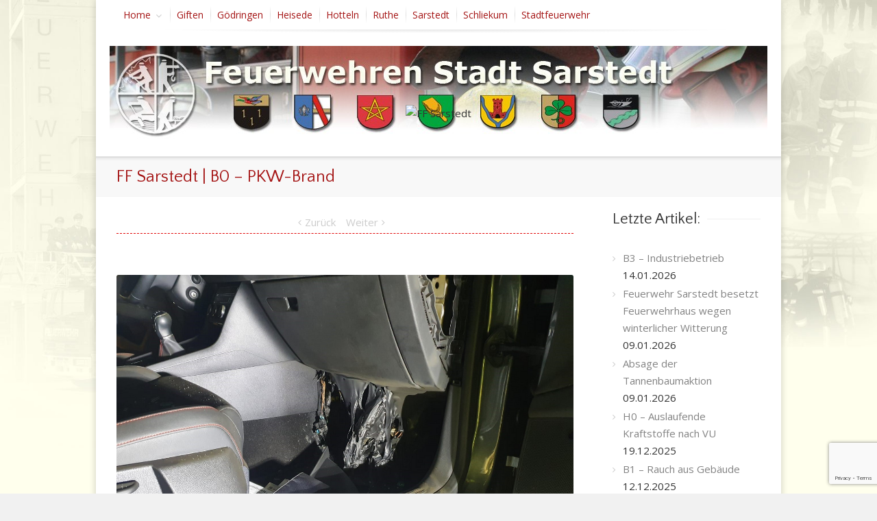

--- FILE ---
content_type: text/html; charset=UTF-8
request_url: https://www.ff-sarstedt.de/stadt/archive/einsaetze/ff-sarstedt-b0-pkw-brand-7
body_size: 31944
content:
<!DOCTYPE html>
<html xmlns="https://www.w3.org/1999/xhtml" dir="ltr" lang="de" prefix="og: https://ogp.me/ns#" xmlns:og="http://opengraphprotocol.org/schema/" xmlns:fb="http://www.facebook.com/2008/fbml">
    <head>
        <!--[if IE]><meta http-equiv='X-UA-Compatible' content='IE=edge,chrome=1'><![endif]-->  

        <meta http-equiv="Content-Type" content="text/html; charset=utf-8"/>

        <title>
            FF Sarstedt FF Sarstedt | FF Sarstedt | B0 &#8211; PKW-Brand        </title>

        
        <!--[if lte IE 8]>
        <script type="text/javascript" src="https://www.ff-sarstedt.de/stadt/wp-content/themes/alora/js/html5shiv.js"></script>  
        <![endif]-->

        <!--[if IE]>
        <link rel="stylesheet" href="https://www.ff-sarstedt.de/stadt/wp-content/themes/alora/css/ie.css" />
        <![endif]-->

        
        <meta name="viewport" content="width=device-width, initial-scale=1, maximum-scale=1" />

                    <link rel="shortcut icon" href="https://www.ff-sarstedt.de/stadt/wp-content/uploads/2016/03/fav_16.png" type="image/x-icon" />
                        <!-- For iPhone -->
            <link rel="apple-touch-icon-precomposed" href="https://www.ff-sarstedt.de/stadt/wp-content/uploads/2016/03/fav_57.png">
                        <!-- For iPhone 4 Retina display -->
            <link rel="apple-touch-icon-precomposed" sizes="114x114" href="https://www.ff-sarstedt.de/stadt/wp-content/uploads/2016/03/fav_114.png">
                        <!-- For iPad -->
            <link rel="apple-touch-icon-precomposed" sizes="72x72" href="https://www.ff-sarstedt.de/stadt/wp-content/uploads/2016/03/fav_72.png">
                        <!-- For iPad Retina display -->
            <link rel="apple-touch-icon-precomposed" sizes="144x144" href="https://www.ff-sarstedt.de/stadt/wp-content/uploads/2016/03/fav_144.png">
            
	  
		<!-- All in One SEO 4.9.3 - aioseo.com -->
	<meta name="description" content="Ein im Verlauf der Voss-Straße abgestellter PKW war vermutlich aufgrund eines technischen Defektes in Brand geraten. Aufmerksame Mitarbeiter eines nahegelegenen Industriebetriebes hatten die Rauchentwicklung bemerkt und die Feuerwehr alarmiert. Bei unserem Eintreffen war das Feuer bereits nahezu erloschen. Wir sicherten die Einsatzstelle zunächst gegen den laufenden Verkehr ab und verschafften uns dann Zugang zu dem | 30.09.2021" />
	<meta name="robots" content="max-image-preview:large" />
	<meta name="author" content="Marc Muntau"/>
	<meta name="google-site-verification" content="vJKQ8hBAW5uflVH1KTXaUEORALbZGykUGl0lWJMmIrk" />
	<link rel="canonical" href="https://www.ff-sarstedt.de/stadt/archive/einsaetze/ff-sarstedt-b0-pkw-brand-7" />
	<meta name="generator" content="All in One SEO (AIOSEO) 4.9.3" />
		<meta property="og:locale" content="de_DE" />
		<meta property="og:site_name" content="Feuerwehren der Stadt Sarstedt" />
		<meta property="og:type" content="article" />
		<meta property="og:title" content="FF Sarstedt | FF Sarstedt | B0 &#8211; PKW-Brand" />
		<meta property="og:description" content="Ein im Verlauf der Voss-Straße abgestellter PKW war vermutlich aufgrund eines technischen Defektes in Brand geraten. Aufmerksame Mitarbeiter eines nahegelegenen Industriebetriebes hatten die Rauchentwicklung bemerkt und die Feuerwehr alarmiert. Bei unserem Eintreffen war das Feuer bereits nahezu erloschen. Wir sicherten die Einsatzstelle zunächst gegen den laufenden Verkehr ab und verschafften uns dann Zugang zu dem | 30.09.2021" />
		<meta property="og:url" content="https://www.ff-sarstedt.de/stadt/archive/einsaetze/ff-sarstedt-b0-pkw-brand-7" />
		<meta property="fb:admins" content="100002083532723" />
		<meta property="og:image" content="https://www.ff-sarstedt.de/stadt/wp-content/uploads/2021/10/FFS-134_2021-01.png" />
		<meta property="og:image:secure_url" content="https://www.ff-sarstedt.de/stadt/wp-content/uploads/2021/10/FFS-134_2021-01.png" />
		<meta property="og:image:width" content="1280" />
		<meta property="og:image:height" content="960" />
		<meta property="article:published_time" content="2021-09-30T20:33:00+00:00" />
		<meta property="article:modified_time" content="2021-10-02T18:47:47+00:00" />
		<meta property="article:publisher" content="https://www.facebook.com/ffsarstedt" />
		<meta name="twitter:card" content="summary" />
		<meta name="twitter:title" content="FF Sarstedt | FF Sarstedt | B0 &#8211; PKW-Brand" />
		<meta name="twitter:description" content="Ein im Verlauf der Voss-Straße abgestellter PKW war vermutlich aufgrund eines technischen Defektes in Brand geraten. Aufmerksame Mitarbeiter eines nahegelegenen Industriebetriebes hatten die Rauchentwicklung bemerkt und die Feuerwehr alarmiert. Bei unserem Eintreffen war das Feuer bereits nahezu erloschen. Wir sicherten die Einsatzstelle zunächst gegen den laufenden Verkehr ab und verschafften uns dann Zugang zu dem | 30.09.2021" />
		<meta name="twitter:image" content="https://www.ff-sarstedt.de/stadt/wp-content/uploads/2021/10/FFS-134_2021-01.png" />
		<script type="application/ld+json" class="aioseo-schema">
			{"@context":"https:\/\/schema.org","@graph":[{"@type":"BreadcrumbList","@id":"https:\/\/www.ff-sarstedt.de\/stadt\/archive\/einsaetze\/ff-sarstedt-b0-pkw-brand-7#breadcrumblist","itemListElement":[{"@type":"ListItem","@id":"https:\/\/www.ff-sarstedt.de\/stadt#listItem","position":1,"name":"Home","item":"https:\/\/www.ff-sarstedt.de\/stadt","nextItem":{"@type":"ListItem","@id":"https:\/\/www.ff-sarstedt.de\/stadt\/archive\/einsaetze#listItem","name":"Einsatzberichte"}},{"@type":"ListItem","@id":"https:\/\/www.ff-sarstedt.de\/stadt\/archive\/einsaetze#listItem","position":2,"name":"Einsatzberichte","item":"https:\/\/www.ff-sarstedt.de\/stadt\/archive\/einsaetze","nextItem":{"@type":"ListItem","@id":"https:\/\/www.ff-sarstedt.de\/stadt\/cat\/einsatz#listItem","name":"Einsatzgeschehen"},"previousItem":{"@type":"ListItem","@id":"https:\/\/www.ff-sarstedt.de\/stadt#listItem","name":"Home"}},{"@type":"ListItem","@id":"https:\/\/www.ff-sarstedt.de\/stadt\/cat\/einsatz#listItem","position":3,"name":"Einsatzgeschehen","item":"https:\/\/www.ff-sarstedt.de\/stadt\/cat\/einsatz","nextItem":{"@type":"ListItem","@id":"https:\/\/www.ff-sarstedt.de\/stadt\/cat\/einsatz\/brandeinsatz#listItem","name":"Brandeinsatz"},"previousItem":{"@type":"ListItem","@id":"https:\/\/www.ff-sarstedt.de\/stadt\/archive\/einsaetze#listItem","name":"Einsatzberichte"}},{"@type":"ListItem","@id":"https:\/\/www.ff-sarstedt.de\/stadt\/cat\/einsatz\/brandeinsatz#listItem","position":4,"name":"Brandeinsatz","item":"https:\/\/www.ff-sarstedt.de\/stadt\/cat\/einsatz\/brandeinsatz","nextItem":{"@type":"ListItem","@id":"https:\/\/www.ff-sarstedt.de\/stadt\/archive\/einsaetze\/ff-sarstedt-b0-pkw-brand-7#listItem","name":"FF Sarstedt | B0 &#8211; PKW-Brand"},"previousItem":{"@type":"ListItem","@id":"https:\/\/www.ff-sarstedt.de\/stadt\/cat\/einsatz#listItem","name":"Einsatzgeschehen"}},{"@type":"ListItem","@id":"https:\/\/www.ff-sarstedt.de\/stadt\/archive\/einsaetze\/ff-sarstedt-b0-pkw-brand-7#listItem","position":5,"name":"FF Sarstedt | B0 &#8211; PKW-Brand","previousItem":{"@type":"ListItem","@id":"https:\/\/www.ff-sarstedt.de\/stadt\/cat\/einsatz\/brandeinsatz#listItem","name":"Brandeinsatz"}}]},{"@type":"Organization","@id":"https:\/\/www.ff-sarstedt.de\/stadt\/#organization","name":"Feuerwehr Sarstedt","description":"Offizielle Seite der Freiwilligen Feuerwehr der Stadt Sarstedt","url":"https:\/\/www.ff-sarstedt.de\/stadt\/","telephone":"+4950668050","logo":{"@type":"ImageObject","url":"https:\/\/www.ff-sarstedt.de\/stadt\/wp-content\/uploads\/2022\/02\/Sarstedt_ICO.png","@id":"https:\/\/www.ff-sarstedt.de\/stadt\/archive\/einsaetze\/ff-sarstedt-b0-pkw-brand-7\/#organizationLogo","width":112,"height":112},"image":{"@id":"https:\/\/www.ff-sarstedt.de\/stadt\/archive\/einsaetze\/ff-sarstedt-b0-pkw-brand-7\/#organizationLogo"},"sameAs":["https:\/\/www.instagram.com\/ff_sarstedt\/"]},{"@type":"Person","@id":"https:\/\/www.ff-sarstedt.de\/stadt\/archive\/author\/m-muntau#author","url":"https:\/\/www.ff-sarstedt.de\/stadt\/archive\/author\/m-muntau","name":"Marc Muntau","image":{"@type":"ImageObject","@id":"https:\/\/www.ff-sarstedt.de\/stadt\/archive\/einsaetze\/ff-sarstedt-b0-pkw-brand-7#authorImage","url":"https:\/\/secure.gravatar.com\/avatar\/c70914bc31da2ad9be2bc2b6c6062f123720a3c96508e867367327eb000e897e?s=96&d=blank&r=g","width":96,"height":96,"caption":"Marc Muntau"}},{"@type":"WebPage","@id":"https:\/\/www.ff-sarstedt.de\/stadt\/archive\/einsaetze\/ff-sarstedt-b0-pkw-brand-7#webpage","url":"https:\/\/www.ff-sarstedt.de\/stadt\/archive\/einsaetze\/ff-sarstedt-b0-pkw-brand-7","name":"FF Sarstedt | FF Sarstedt | B0 &#8211; PKW-Brand","description":"Ein im Verlauf der Voss-Stra\u00dfe abgestellter PKW war vermutlich aufgrund eines technischen Defektes in Brand geraten. Aufmerksame Mitarbeiter eines nahegelegenen Industriebetriebes hatten die Rauchentwicklung bemerkt und die Feuerwehr alarmiert. Bei unserem Eintreffen war das Feuer bereits nahezu erloschen. Wir sicherten die Einsatzstelle zun\u00e4chst gegen den laufenden Verkehr ab und verschafften uns dann Zugang zu dem | 30.09.2021","inLanguage":"de-DE","isPartOf":{"@id":"https:\/\/www.ff-sarstedt.de\/stadt\/#website"},"breadcrumb":{"@id":"https:\/\/www.ff-sarstedt.de\/stadt\/archive\/einsaetze\/ff-sarstedt-b0-pkw-brand-7#breadcrumblist"},"author":{"@id":"https:\/\/www.ff-sarstedt.de\/stadt\/archive\/author\/m-muntau#author"},"creator":{"@id":"https:\/\/www.ff-sarstedt.de\/stadt\/archive\/author\/m-muntau#author"},"image":{"@type":"ImageObject","url":"https:\/\/www.ff-sarstedt.de\/stadt\/wp-content\/uploads\/2021\/10\/FFS-134_2021-01.png","@id":"https:\/\/www.ff-sarstedt.de\/stadt\/archive\/einsaetze\/ff-sarstedt-b0-pkw-brand-7\/#mainImage","width":1280,"height":960},"primaryImageOfPage":{"@id":"https:\/\/www.ff-sarstedt.de\/stadt\/archive\/einsaetze\/ff-sarstedt-b0-pkw-brand-7#mainImage"},"datePublished":"2021-09-30T22:33:00+02:00","dateModified":"2021-10-02T20:47:47+02:00"},{"@type":"WebSite","@id":"https:\/\/www.ff-sarstedt.de\/stadt\/#website","url":"https:\/\/www.ff-sarstedt.de\/stadt\/","name":"FF Sarstedt","description":"Offizielle Seite der Freiwilligen Feuerwehr der Stadt Sarstedt","inLanguage":"de-DE","publisher":{"@id":"https:\/\/www.ff-sarstedt.de\/stadt\/#organization"}}]}
		</script>
		<!-- All in One SEO -->

<link rel='dns-prefetch' href='//www.ff-sarstedt.de' />
<link rel='dns-prefetch' href='//www.google.com' />
<link rel="alternate" type="application/rss+xml" title="FF Sarstedt &raquo; Feed" href="https://www.ff-sarstedt.de/stadt/feed" />
<link rel="alternate" type="application/rss+xml" title="FF Sarstedt &raquo; Kommentar-Feed" href="https://www.ff-sarstedt.de/stadt/comments/feed" />
<link rel="alternate" title="oEmbed (JSON)" type="application/json+oembed" href="https://www.ff-sarstedt.de/stadt/wp-json/oembed/1.0/embed?url=https%3A%2F%2Fwww.ff-sarstedt.de%2Fstadt%2Farchive%2Feinsaetze%2Fff-sarstedt-b0-pkw-brand-7" />
<link rel="alternate" title="oEmbed (XML)" type="text/xml+oembed" href="https://www.ff-sarstedt.de/stadt/wp-json/oembed/1.0/embed?url=https%3A%2F%2Fwww.ff-sarstedt.de%2Fstadt%2Farchive%2Feinsaetze%2Fff-sarstedt-b0-pkw-brand-7&#038;format=xml" />
<meta property="og:title" content="FF Sarstedt | B0 &#8211; PKW-Brand"/><meta property="og:type" content="article"/><meta property="og:url" content="https://www.ff-sarstedt.de/stadt/archive/einsaetze/ff-sarstedt-b0-pkw-brand-7"/><meta property="og:site_name" content="FF Sarstedt"/><meta property="og:image" content="https://www.ff-sarstedt.de/stadt/wp-content/uploads/2021/10/FFS-134_2021-01.png"/>		<!-- This site uses the Google Analytics by MonsterInsights plugin v9.11.1 - Using Analytics tracking - https://www.monsterinsights.com/ -->
		<!-- Note: MonsterInsights is not currently configured on this site. The site owner needs to authenticate with Google Analytics in the MonsterInsights settings panel. -->
					<!-- No tracking code set -->
				<!-- / Google Analytics by MonsterInsights -->
		<style id='wp-img-auto-sizes-contain-inline-css' type='text/css'>
img:is([sizes=auto i],[sizes^="auto," i]){contain-intrinsic-size:3000px 1500px}
/*# sourceURL=wp-img-auto-sizes-contain-inline-css */
</style>

<style id='wp-emoji-styles-inline-css' type='text/css'>

	img.wp-smiley, img.emoji {
		display: inline !important;
		border: none !important;
		box-shadow: none !important;
		height: 1em !important;
		width: 1em !important;
		margin: 0 0.07em !important;
		vertical-align: -0.1em !important;
		background: none !important;
		padding: 0 !important;
	}
/*# sourceURL=wp-emoji-styles-inline-css */
</style>
<link rel='stylesheet' id='wp-block-library-css' href='https://www.ff-sarstedt.de/stadt/wp-includes/css/dist/block-library/style.min.css?ver=6.9' type='text/css' media='all' />
<style id='global-styles-inline-css' type='text/css'>
:root{--wp--preset--aspect-ratio--square: 1;--wp--preset--aspect-ratio--4-3: 4/3;--wp--preset--aspect-ratio--3-4: 3/4;--wp--preset--aspect-ratio--3-2: 3/2;--wp--preset--aspect-ratio--2-3: 2/3;--wp--preset--aspect-ratio--16-9: 16/9;--wp--preset--aspect-ratio--9-16: 9/16;--wp--preset--color--black: #000000;--wp--preset--color--cyan-bluish-gray: #abb8c3;--wp--preset--color--white: #ffffff;--wp--preset--color--pale-pink: #f78da7;--wp--preset--color--vivid-red: #cf2e2e;--wp--preset--color--luminous-vivid-orange: #ff6900;--wp--preset--color--luminous-vivid-amber: #fcb900;--wp--preset--color--light-green-cyan: #7bdcb5;--wp--preset--color--vivid-green-cyan: #00d084;--wp--preset--color--pale-cyan-blue: #8ed1fc;--wp--preset--color--vivid-cyan-blue: #0693e3;--wp--preset--color--vivid-purple: #9b51e0;--wp--preset--gradient--vivid-cyan-blue-to-vivid-purple: linear-gradient(135deg,rgb(6,147,227) 0%,rgb(155,81,224) 100%);--wp--preset--gradient--light-green-cyan-to-vivid-green-cyan: linear-gradient(135deg,rgb(122,220,180) 0%,rgb(0,208,130) 100%);--wp--preset--gradient--luminous-vivid-amber-to-luminous-vivid-orange: linear-gradient(135deg,rgb(252,185,0) 0%,rgb(255,105,0) 100%);--wp--preset--gradient--luminous-vivid-orange-to-vivid-red: linear-gradient(135deg,rgb(255,105,0) 0%,rgb(207,46,46) 100%);--wp--preset--gradient--very-light-gray-to-cyan-bluish-gray: linear-gradient(135deg,rgb(238,238,238) 0%,rgb(169,184,195) 100%);--wp--preset--gradient--cool-to-warm-spectrum: linear-gradient(135deg,rgb(74,234,220) 0%,rgb(151,120,209) 20%,rgb(207,42,186) 40%,rgb(238,44,130) 60%,rgb(251,105,98) 80%,rgb(254,248,76) 100%);--wp--preset--gradient--blush-light-purple: linear-gradient(135deg,rgb(255,206,236) 0%,rgb(152,150,240) 100%);--wp--preset--gradient--blush-bordeaux: linear-gradient(135deg,rgb(254,205,165) 0%,rgb(254,45,45) 50%,rgb(107,0,62) 100%);--wp--preset--gradient--luminous-dusk: linear-gradient(135deg,rgb(255,203,112) 0%,rgb(199,81,192) 50%,rgb(65,88,208) 100%);--wp--preset--gradient--pale-ocean: linear-gradient(135deg,rgb(255,245,203) 0%,rgb(182,227,212) 50%,rgb(51,167,181) 100%);--wp--preset--gradient--electric-grass: linear-gradient(135deg,rgb(202,248,128) 0%,rgb(113,206,126) 100%);--wp--preset--gradient--midnight: linear-gradient(135deg,rgb(2,3,129) 0%,rgb(40,116,252) 100%);--wp--preset--font-size--small: 13px;--wp--preset--font-size--medium: 20px;--wp--preset--font-size--large: 36px;--wp--preset--font-size--x-large: 42px;--wp--preset--spacing--20: 0.44rem;--wp--preset--spacing--30: 0.67rem;--wp--preset--spacing--40: 1rem;--wp--preset--spacing--50: 1.5rem;--wp--preset--spacing--60: 2.25rem;--wp--preset--spacing--70: 3.38rem;--wp--preset--spacing--80: 5.06rem;--wp--preset--shadow--natural: 6px 6px 9px rgba(0, 0, 0, 0.2);--wp--preset--shadow--deep: 12px 12px 50px rgba(0, 0, 0, 0.4);--wp--preset--shadow--sharp: 6px 6px 0px rgba(0, 0, 0, 0.2);--wp--preset--shadow--outlined: 6px 6px 0px -3px rgb(255, 255, 255), 6px 6px rgb(0, 0, 0);--wp--preset--shadow--crisp: 6px 6px 0px rgb(0, 0, 0);}:where(.is-layout-flex){gap: 0.5em;}:where(.is-layout-grid){gap: 0.5em;}body .is-layout-flex{display: flex;}.is-layout-flex{flex-wrap: wrap;align-items: center;}.is-layout-flex > :is(*, div){margin: 0;}body .is-layout-grid{display: grid;}.is-layout-grid > :is(*, div){margin: 0;}:where(.wp-block-columns.is-layout-flex){gap: 2em;}:where(.wp-block-columns.is-layout-grid){gap: 2em;}:where(.wp-block-post-template.is-layout-flex){gap: 1.25em;}:where(.wp-block-post-template.is-layout-grid){gap: 1.25em;}.has-black-color{color: var(--wp--preset--color--black) !important;}.has-cyan-bluish-gray-color{color: var(--wp--preset--color--cyan-bluish-gray) !important;}.has-white-color{color: var(--wp--preset--color--white) !important;}.has-pale-pink-color{color: var(--wp--preset--color--pale-pink) !important;}.has-vivid-red-color{color: var(--wp--preset--color--vivid-red) !important;}.has-luminous-vivid-orange-color{color: var(--wp--preset--color--luminous-vivid-orange) !important;}.has-luminous-vivid-amber-color{color: var(--wp--preset--color--luminous-vivid-amber) !important;}.has-light-green-cyan-color{color: var(--wp--preset--color--light-green-cyan) !important;}.has-vivid-green-cyan-color{color: var(--wp--preset--color--vivid-green-cyan) !important;}.has-pale-cyan-blue-color{color: var(--wp--preset--color--pale-cyan-blue) !important;}.has-vivid-cyan-blue-color{color: var(--wp--preset--color--vivid-cyan-blue) !important;}.has-vivid-purple-color{color: var(--wp--preset--color--vivid-purple) !important;}.has-black-background-color{background-color: var(--wp--preset--color--black) !important;}.has-cyan-bluish-gray-background-color{background-color: var(--wp--preset--color--cyan-bluish-gray) !important;}.has-white-background-color{background-color: var(--wp--preset--color--white) !important;}.has-pale-pink-background-color{background-color: var(--wp--preset--color--pale-pink) !important;}.has-vivid-red-background-color{background-color: var(--wp--preset--color--vivid-red) !important;}.has-luminous-vivid-orange-background-color{background-color: var(--wp--preset--color--luminous-vivid-orange) !important;}.has-luminous-vivid-amber-background-color{background-color: var(--wp--preset--color--luminous-vivid-amber) !important;}.has-light-green-cyan-background-color{background-color: var(--wp--preset--color--light-green-cyan) !important;}.has-vivid-green-cyan-background-color{background-color: var(--wp--preset--color--vivid-green-cyan) !important;}.has-pale-cyan-blue-background-color{background-color: var(--wp--preset--color--pale-cyan-blue) !important;}.has-vivid-cyan-blue-background-color{background-color: var(--wp--preset--color--vivid-cyan-blue) !important;}.has-vivid-purple-background-color{background-color: var(--wp--preset--color--vivid-purple) !important;}.has-black-border-color{border-color: var(--wp--preset--color--black) !important;}.has-cyan-bluish-gray-border-color{border-color: var(--wp--preset--color--cyan-bluish-gray) !important;}.has-white-border-color{border-color: var(--wp--preset--color--white) !important;}.has-pale-pink-border-color{border-color: var(--wp--preset--color--pale-pink) !important;}.has-vivid-red-border-color{border-color: var(--wp--preset--color--vivid-red) !important;}.has-luminous-vivid-orange-border-color{border-color: var(--wp--preset--color--luminous-vivid-orange) !important;}.has-luminous-vivid-amber-border-color{border-color: var(--wp--preset--color--luminous-vivid-amber) !important;}.has-light-green-cyan-border-color{border-color: var(--wp--preset--color--light-green-cyan) !important;}.has-vivid-green-cyan-border-color{border-color: var(--wp--preset--color--vivid-green-cyan) !important;}.has-pale-cyan-blue-border-color{border-color: var(--wp--preset--color--pale-cyan-blue) !important;}.has-vivid-cyan-blue-border-color{border-color: var(--wp--preset--color--vivid-cyan-blue) !important;}.has-vivid-purple-border-color{border-color: var(--wp--preset--color--vivid-purple) !important;}.has-vivid-cyan-blue-to-vivid-purple-gradient-background{background: var(--wp--preset--gradient--vivid-cyan-blue-to-vivid-purple) !important;}.has-light-green-cyan-to-vivid-green-cyan-gradient-background{background: var(--wp--preset--gradient--light-green-cyan-to-vivid-green-cyan) !important;}.has-luminous-vivid-amber-to-luminous-vivid-orange-gradient-background{background: var(--wp--preset--gradient--luminous-vivid-amber-to-luminous-vivid-orange) !important;}.has-luminous-vivid-orange-to-vivid-red-gradient-background{background: var(--wp--preset--gradient--luminous-vivid-orange-to-vivid-red) !important;}.has-very-light-gray-to-cyan-bluish-gray-gradient-background{background: var(--wp--preset--gradient--very-light-gray-to-cyan-bluish-gray) !important;}.has-cool-to-warm-spectrum-gradient-background{background: var(--wp--preset--gradient--cool-to-warm-spectrum) !important;}.has-blush-light-purple-gradient-background{background: var(--wp--preset--gradient--blush-light-purple) !important;}.has-blush-bordeaux-gradient-background{background: var(--wp--preset--gradient--blush-bordeaux) !important;}.has-luminous-dusk-gradient-background{background: var(--wp--preset--gradient--luminous-dusk) !important;}.has-pale-ocean-gradient-background{background: var(--wp--preset--gradient--pale-ocean) !important;}.has-electric-grass-gradient-background{background: var(--wp--preset--gradient--electric-grass) !important;}.has-midnight-gradient-background{background: var(--wp--preset--gradient--midnight) !important;}.has-small-font-size{font-size: var(--wp--preset--font-size--small) !important;}.has-medium-font-size{font-size: var(--wp--preset--font-size--medium) !important;}.has-large-font-size{font-size: var(--wp--preset--font-size--large) !important;}.has-x-large-font-size{font-size: var(--wp--preset--font-size--x-large) !important;}
/*# sourceURL=global-styles-inline-css */
</style>

<style id='classic-theme-styles-inline-css' type='text/css'>
/*! This file is auto-generated */
.wp-block-button__link{color:#fff;background-color:#32373c;border-radius:9999px;box-shadow:none;text-decoration:none;padding:calc(.667em + 2px) calc(1.333em + 2px);font-size:1.125em}.wp-block-file__button{background:#32373c;color:#fff;text-decoration:none}
/*# sourceURL=/wp-includes/css/classic-themes.min.css */
</style>
<link rel='stylesheet' id='ccchildpagescss-css' href='https://www.ff-sarstedt.de/stadt/wp-content/plugins/cc-child-pages/includes/css/styles.css?ver=1.43' type='text/css' media='all' />
<link rel='stylesheet' id='ccchildpagesskincss-css' href='https://www.ff-sarstedt.de/stadt/wp-content/plugins/cc-child-pages/includes/css/skins.css?ver=1.43' type='text/css' media='all' />
<link rel='stylesheet' id='contact-form-7-css' href='https://www.ff-sarstedt.de/stadt/wp-content/plugins/contact-form-7/includes/css/styles.css?ver=6.1.4' type='text/css' media='all' />
<link rel='stylesheet' id='wpdm-fonticon-css' href='https://www.ff-sarstedt.de/stadt/wp-content/plugins/download-manager/assets/wpdm-iconfont/css/wpdm-icons.css?ver=6.9' type='text/css' media='all' />
<link rel='stylesheet' id='wpdm-front-css' href='https://www.ff-sarstedt.de/stadt/wp-content/plugins/download-manager/assets/css/front.min.css?ver=6.9' type='text/css' media='all' />
<link rel='stylesheet' id='wp-mcm-styles-css' href='https://www.ff-sarstedt.de/stadt/wp-content/plugins/wp-media-category-management/css/wp-mcm-styles.css?ver=2.5.0.1' type='text/css' media='all' />
<link rel='stylesheet' id='wp-lightbox-2.min.css-css' href='https://www.ff-sarstedt.de/stadt/wp-content/plugins/wp-lightbox-2/styles/lightbox.min.css?ver=1.3.4' type='text/css' media='all' />
<link rel='stylesheet' id='sidebar-login-css' href='https://www.ff-sarstedt.de/stadt/wp-content/plugins/sidebar-login/build/sidebar-login.css?ver=1603271651' type='text/css' media='all' />
<link rel='stylesheet' id='alora-stylesheet-css' href='https://www.ff-sarstedt.de/stadt/wp-content/themes/alora/style.css?ver=2.9.0' type='text/css' media='all' />
<link rel='stylesheet' id='alora-animations-css' href='https://www.ff-sarstedt.de/stadt/wp-content/themes/alora/css/animations.css?ver=2.9.0' type='text/css' media='all' />
<link rel='stylesheet' id='alora-media-css' href='https://www.ff-sarstedt.de/stadt/wp-content/themes/alora/css/media.css?ver=2.9.0' type='text/css' media='all' />
<link rel='stylesheet' id='alora-fontawesome-css' href='https://www.ff-sarstedt.de/stadt/wp-content/themes/alora/fonts/fontawesome/font-awesome.css?ver=2.9.0' type='text/css' media='all' />
<link rel='stylesheet' id='einsatzverwaltung-font-awesome-css' href='https://www.ff-sarstedt.de/stadt/wp-content/plugins/einsatzverwaltung/font-awesome/css/fontawesome.min.css?ver=6.2.1' type='text/css' media='all' />
<link rel='stylesheet' id='einsatzverwaltung-font-awesome-solid-css' href='https://www.ff-sarstedt.de/stadt/wp-content/plugins/einsatzverwaltung/font-awesome/css/solid.min.css?ver=6.2.1' type='text/css' media='all' />
<link rel='stylesheet' id='einsatzverwaltung-frontend-css' href='https://www.ff-sarstedt.de/stadt/wp-content/plugins/einsatzverwaltung/css/style-frontend.css?ver=1.12.0' type='text/css' media='all' />
<style id='einsatzverwaltung-frontend-inline-css' type='text/css'>
.einsatzverwaltung-reportlist tr.report:nth-child(even) { background-color: #eeeeee; }
/*# sourceURL=einsatzverwaltung-frontend-inline-css */
</style>
<link rel='stylesheet' id='simcal-qtip-css' href='https://www.ff-sarstedt.de/stadt/wp-content/plugins/google-calendar-events/assets/generated/vendor/jquery.qtip.min.css?ver=3.5.9' type='text/css' media='all' />
<link rel='stylesheet' id='simcal-default-calendar-grid-css' href='https://www.ff-sarstedt.de/stadt/wp-content/plugins/google-calendar-events/assets/generated/default-calendar-grid.min.css?ver=3.5.9' type='text/css' media='all' />
<link rel='stylesheet' id='simcal-default-calendar-list-css' href='https://www.ff-sarstedt.de/stadt/wp-content/plugins/google-calendar-events/assets/generated/default-calendar-list.min.css?ver=3.5.9' type='text/css' media='all' />
<script type="text/javascript" src="https://www.ff-sarstedt.de/stadt/wp-includes/js/jquery/jquery.min.js?ver=3.7.1" id="jquery-core-js"></script>
<script type="text/javascript" src="https://www.ff-sarstedt.de/stadt/wp-includes/js/jquery/jquery-migrate.min.js?ver=3.4.1" id="jquery-migrate-js"></script>
<script type="text/javascript" src="https://www.ff-sarstedt.de/stadt/wp-content/plugins/download-manager/assets/js/wpdm.min.js?ver=6.9" id="wpdm-frontend-js-js"></script>
<script type="text/javascript" id="wpdm-frontjs-js-extra">
/* <![CDATA[ */
var wpdm_url = {"home":"https://www.ff-sarstedt.de/stadt/","site":"https://www.ff-sarstedt.de/stadt/","ajax":"https://www.ff-sarstedt.de/stadt/wp-admin/admin-ajax.php"};
var wpdm_js = {"spinner":"\u003Ci class=\"wpdm-icon wpdm-sun wpdm-spin\"\u003E\u003C/i\u003E","client_id":"58051c2f4764ef099c0bbb3b183cb971"};
var wpdm_strings = {"pass_var":"Password Verified!","pass_var_q":"Bitte klicke auf den folgenden Button, um den Download zu starten.","start_dl":"Download starten"};
//# sourceURL=wpdm-frontjs-js-extra
/* ]]> */
</script>
<script type="text/javascript" src="https://www.ff-sarstedt.de/stadt/wp-content/plugins/download-manager/assets/js/front.min.js?ver=3.3.45" id="wpdm-frontjs-js"></script>
<script type="text/javascript" src="https://www.ff-sarstedt.de/stadt/wp-content/themes/alora/js/jquery.flexslider-min.js" id="jquery.flexslider-js"></script>
<script type="text/javascript" src="https://www.google.com/recaptcha/api.js?ver=6.9" id="googlerecaptcha-js"></script>
<script type="text/javascript" src="https://www.ff-sarstedt.de/stadt/wp-content/plugins/einsatzverwaltung/js/reportlist.js?ver=6.9" id="einsatzverwaltung-reportlist-js"></script>
<link rel="https://api.w.org/" href="https://www.ff-sarstedt.de/stadt/wp-json/" /><link rel="alternate" title="JSON" type="application/json" href="https://www.ff-sarstedt.de/stadt/wp-json/wp/v2/einsatz/24617" /><link rel="EditURI" type="application/rsd+xml" title="RSD" href="https://www.ff-sarstedt.de/stadt/xmlrpc.php?rsd" />
<meta name="generator" content="WordPress 6.9" />
<link rel='shortlink' href='https://www.ff-sarstedt.de/stadt/?p=24617' />
<meta name="generator" content="Redux 4.5.10" /><meta name="generator" content="WordPress Download Manager 3.3.45" />
                <style>
        /* WPDM Link Template Styles */        </style>
                <style>

            :root {
                --color-primary: #4a8eff;
                --color-primary-rgb: 74, 142, 255;
                --color-primary-hover: #5998ff;
                --color-primary-active: #3281ff;
                --clr-sec: #6c757d;
                --clr-sec-rgb: 108, 117, 125;
                --clr-sec-hover: #6c757d;
                --clr-sec-active: #6c757d;
                --color-secondary: #6c757d;
                --color-secondary-rgb: 108, 117, 125;
                --color-secondary-hover: #6c757d;
                --color-secondary-active: #6c757d;
                --color-success: #018e11;
                --color-success-rgb: 1, 142, 17;
                --color-success-hover: #0aad01;
                --color-success-active: #0c8c01;
                --color-info: #2CA8FF;
                --color-info-rgb: 44, 168, 255;
                --color-info-hover: #2CA8FF;
                --color-info-active: #2CA8FF;
                --color-warning: #FFB236;
                --color-warning-rgb: 255, 178, 54;
                --color-warning-hover: #FFB236;
                --color-warning-active: #FFB236;
                --color-danger: #ff5062;
                --color-danger-rgb: 255, 80, 98;
                --color-danger-hover: #ff5062;
                --color-danger-active: #ff5062;
                --color-green: #30b570;
                --color-blue: #0073ff;
                --color-purple: #8557D3;
                --color-red: #ff5062;
                --color-muted: rgba(69, 89, 122, 0.6);
                --wpdm-font: "Sen", -apple-system, BlinkMacSystemFont, "Segoe UI", Roboto, Helvetica, Arial, sans-serif, "Apple Color Emoji", "Segoe UI Emoji", "Segoe UI Symbol";
            }

            .wpdm-download-link.btn.btn-primary {
                border-radius: 4px;
            }


        </style>
        
        <!--[if lte IE 8]>
        <script type="text/javascript">
        jQuery(document).ready(function() {
        var imgs, i, w;
        var imgs = document.getElementsByTagName( 'img' );
        for( i = 0; i < imgs.length; i++ ) {
            w = imgs[i].getAttribute( 'width' );
            imgs[i].removeAttribute( 'width' );
            imgs[i].removeAttribute( 'height' );
        }
        });
        </script>
  
        <script src="https://www.ff-sarstedt.de/stadt/wp-content/themes/alora/js/excanvas.js"></script>
    
        <![endif]-->


        <!--[if lte IE 9]>
        <script type="text/javascript">
        jQuery(document).ready(function() {
        
        // Combine inline styles for body tag
        jQuery('body').each( function() {	
                var combined_styles = '<style>';

                jQuery( this ).find( 'style' ).each( function() {
                        combined_styles += jQuery(this).html();
                        jQuery(this).remove();
                });

                combined_styles += '</style>';

                jQuery( this ).prepend( combined_styles );
        });
        });
        </script>
        <![endif]-->

        <script type="text/javascript">
            /*@cc_on
             @if (@_jscript_version == 10)
             document.write('<style type="text/css">.search input,#searchform input {padding-left:10px;} .alora-select-parent .alora-select-arrow,.select-arrow{height:33px;background-color:#ffffff;}.search input{padding-left:5px;}header .tagline{margin-top:3px;}.star-rating span:before {letter-spacing: 0;}.alora-select-parent .alora-select-arrow,.gravity-select-parent .select-arrow,.wpcf7-select-parent .select-arrow,.select-arrow{background: #fff;}.star-rating{width: 5.2em;}.star-rating span:before {letter-spacing: 0.1em;}</style>');      
             @end
             @*/

            var doc = document.documentElement;
            doc.setAttribute('data-useragent', navigator.userAgent);
        </script>

        <style type="text/css">
alora_2.9.0 { 
    color: green;
}
	
html, 
body { 
    background-color: #f1f1f1; 
}

    /* IE11 hack */

@media screen and (-ms-high-contrast: active),
(-ms-high-contrast: none) {
    .alora-select-parent .alora-select-arrow,
    .select-arrow,
    .wpcf7-select-parent .select-arrow {
        height: 33px;
        line-height: 33px;
    }
    .gravity-select-parent .select-arrow {
        height: 24px;
        line-height: 24px;
    }
    #wrapper .gf_browser_ie.gform_wrapper .button,
    #wrapper .gf_browser_ie.gform_wrapper .gform_footer input.button {
        padding: 0 20px;
    }
}
 
#wrapper a:hover,
.tooltip-shortcode,
#sidebar .slide-excerpt .slide-title a:hover,
.footer-area .slide-excerpt .slide-title a:hover,
#slidingbar-area .slide-excerpt .slide-title a:hover,
.page-title ul li a:hover,
.footer-area ul li a:hover,
.footer-area .tab-holder .news-list li .post-holder a:hover,
.side-nav li.current_page_item a,
.project-content .project-info .project-info-box a:hover,
span.dropcap,
.footer-area a:hover,
.copyright a:hover,
#sidebar .widget_categories li a:hover,
#main .post h2 a:hover,
#sidebar .widget li a:hover,
h5.toggle:hover a,
.tooltip-shortcode,
.pagination.single-pagination > a:hover .current,
.pagination-prev:hover:before,
.pagination-next:hover:after,
.single-navigation a[rel=prev]:hover:before,
.single-navigation a[rel=next]:hover:after,
#sidebar .widget_nav_menu li a:hover:before,
#sidebar .widget_categories li a:hover:before,
#sidebar .widget .recentcomments:hover:before,
#sidebar .widget_recent_entries li a:hover:before,
#sidebar .widget_archive li a:hover:before,
#sidebar .widget_pages li a:hover:before,
#sidebar .widget_links li a:hover:before,
.side-nav .arrow:hover:after,
.single-navigation a:hover,
.woocommerce .address .edit:hover:after,
.my_account_orders .order-actions a:hover:after,
.post-content ul.list-icon-color-light li:before,
.woocommerce-tabs .tabs a:hover .arrow:after,
.woocommerce-pagination .prev:hover:before,
.woocommerce-pagination .next:hover:after,
#wrapper .cart-checkout a:hover,
#wrapper .cart-checkout a:hover:before,
#wrapper .header-social .top-menu .cart-checkout a:hover,
.widget_shopping_cart_content .total .amount,
.widget_layered_nav li a:hover:before,
.widget_product_categories li a:hover:before,
#header-sticky .my-account-link-active:after,
#header .my-account-link-active:after,
.woocommerce-side-nav li.active a,
.woocommerce-side-nav li.active a:after,
.rtl .more a:hover:before,
.rtl .read-more:hover:before,
.rtl .entry-read-more a:hover:before,
#wrapper #sidebar .current_page_item > a,
#wrapper #sidebar .current-menu-item > a,
#wrapper #sidebar .current_page_item > a:before,
#wrapper #sidebar .current-menu-item > a:before,
#wrapper .footer-area .current_page_item > a,
#wrapper .footer-area .current-menu-item > a,
#wrapper .footer-area .current_page_item > a:before,
#wrapper .footer-area .current-menu-item > a:before,
#wrapper #slidingbar-area .current_page_item > a,
#wrapper #slidingbar-area .current-menu-item > a,
#wrapper #slidingbar-area .current_page_item > a:before,
#wrapper #slidingbar-area .current-menu-item > a:before,
.side-nav ul > li.current_page_item > a,
.side-nav li.current_page_ancestor > a,
.t4p-accordian .panel-title a:hover {
    color: #a41414;
}

.t4p-content-boxes .heading-link:hover h2 {
    color: #a41414 !important;
}

.t4p-content-boxes .heading-link:hover .icon i {
    background-color: #a41414 !important;
    border-color: #a41414 !important;
}

.pagination a.inactive:hover,
.woocommerce-pagination .page-numbers:hover {
    border-color: #a41414;
}

.tagcloud a:hover,
#slidingbar-area .tagcloud a:hover,
.footer-area .tagcloud a:hover {
    color: #FFFFFF;
}

#sticky-nav ul .current_page_item a,
#sticky-nav ul .current-menu-item a,
#sticky-nav ul > .current-menu-parent a,
#nav ul ul,
#sticky-nav ul ul,
.navigation li.current-menu-ancestor a,
#nav ul .current-menu-ancestor > a,
#sticky-nav ul .current-menu-ancestor > a,
#nav ul > .current_page_ancestor a,
#nav ul > .current_page_item a,
#nav ul > .current-menu-item a,
#nav ul > .current-menu-parent a,
#sticky-nav ul > .current_page_ancestor a,
#sticky-nav ul > .current_page_item a,
#sticky-nav ul > .current-menu-item a,
#sticky-nav ul > .current-menu-parent a,
.reading-box,
#nav ul > li > a:hover,
#sticky-nav ul > li > a:hover,
#sidebar .alora_tabs .image:hover,
.footer-area .alora_tabs .image:hover,
#slidingbar .alora_tabs .image:hover,
#sidebar .flickr_badge_image img:hover,
.footer-area .flickr_badge_image img:hover,
#slidingbar .flickr_badge_image img:hover,
#sidebar .recent_works img:hover,
.footer-area .recent_works img:hover,
#slidingbar .recent_works img:hover,
.image .image-extras,
#header-sticky .my-account-link:hover:after,
#header .my-account-link:hover:after,
body #header-sticky .my-account-link-active:after,
body #header .my-account-link-active:after,
.cart-content a:hover img,
.product_list_widget .wp-post-image:hover #bbpress-forums div.bbp-topic-tags a:hover,
.t4p-tabs .nav-tabs li .tab-link:focus,
.t4p-tabs .nav-tabs li.active .tab-link {
    border-color: #a41414;
}

#nav ul a.search-link:hover,
#sticky-nav ul a.search-link:hover {
    border-color: transparent!important;
}

#nav ul .current-menu-parent > a:before,
#nav ul .current_page_item > a:before,
#sticky-nav ul .current-menu-parent > a:before,
#sticky-nav ul .current_page_item > a:before,
#wrapper .alora_tabs .tab-holder .tabs li.active a,
#nav > ul > .current-menu-parent > a:before,
#nav > ul > .current_page_item > a:before,
#nav > ul > .current-menu-item > a:before,
#nav > ul > .current-menu-ancestor > a:before,
#sticky-nav > ul > .current_page_item > a:before,
#sticky-nav > ul > .current-menu-item > a:before,
#sticky-nav > ul > .current-menu-parent > a:before,
#sticky-nav > ul > .current-menu-ancestor > a:before,
.t4p-tabs .nav-tabs li .tab-link:focus,
.t4p-tabs .nav-tabs li.active .tab-link {
    background: #a41414;
}

#wrapper .side-nav li.current_page_item a {
    border-right-color: #a41414;
}

.rtl #wrapper .side-nav li.current_page_item a {
    border-left-color: #a41414;
}

.header-v2 .header-social,
.header-v3 .header-social,
.header-v4 .header-social,
.header-v5 .header-social,
.header-v2 {
    border-top-color: #a41414;
}

.progress-bar-content,
.pagination .current,
.header-v3 .header-social,
.header-v4 .header-social,
.header-v5 .header-social,
.table-2 table thead,
.wooslider .wooslider-prev:hover,
.wooslider .wooslider-next:hover,
.main-flex .flex-prev:hover,
.main-flex .flex-next:hover,
.image .image-extras .image-extras-content h3,
#sidebar .image .image-extras .image-extras-content h3,
.ei-title h2,
.ei-slider-thumbs li.ei-slider-element,
.ls-alora a.ls-nav-prev:hover,
.ls-alora a.ls-nav-next:hover,
.onsale,
.woocommerce-pagination .current,
.woocommerce .social-share li a:hover,
.price_slider_wrapper .ui-slider .ui-slider-range,
.cart-loading,
.flex-direction-nav a:hover,
.t4p-flexslider .flex-direction-nav a:hover,
#toTop,
.t4p-counters-box .t4p-counter-box .counter-box-container {
    background-color: #a41414;
}

.t4p-counters-box .t4p-counter-box .counter-box-border {
    border-color: #093a3a;
}

 
.bbp-topics-front ul.super-sticky,
.bbp-topics ul.super-sticky,
.bbp-topics ul.sticky,
.bbp-forum-content ul.sticky {
    background-color: #ffffe8;
    opacity: 1;
}

 
#wrapper #sidebar .wooslider .wooslider-direction-nav a:hover,
#wrapper .wooslider a:hover,
#wrapper .flex-direction-nav a:hover,
#wrapper .wooslider .wooslider-prev,
#wrapper .wooslider .wooslider-next,
#wrapper .main-flex .flex-prev,
#wrapper .main-flex .flex-next,
#wrapper .products-slider .image-extras h3 a,
#wrapper .simple-products-slider .image-extras h3 a,
#wrapper #sidebar .flex-direction-nav a:hover,
#wrapper #sidebar .products-slider .image-extras h3 a:hover,
#wrapper #sidebar .simple-products-slider .image-extras h3 a:hover,
#wrapper .portfolio-tabs li.active a,
#wrapper .faq-tabs li.active a,
#wrapper h5.toggle.active a,
#wrapper h5.toggle.active a:hover,
#wrapper .shortcode-tabs .tab-hold .tabs li.active a,
#wrapper #main .reading-box .button:hover,
#wrapper #main .continue.button:hover,
#wrapper #main .portfolio-one .button:hover,
#wrapper #main .comment-form input[type="submit"]:hover,
#wrapper .comment-form input[type="submit"]:hover,
#wrapper .button:hover,
#wrapper .button .lightgray:hover,
#wrapper span.more a:hover,
#wrapper a .button:hover,
#wrapper .woocommerce-pagination .page-numbers.current:hover,
#wrapper .grid-layout .post .meta-info .alignleft a.read-more,
#wrapper .timeline-layout .post .meta-info .alignleft a.read-more,
#wrapper .post-content .wooslider .slide-excerpt .slide-title a,
#wrapper #sidebar .product-buttons .add_to_cart_button:hover,
#wrapper #sidebar .product-buttons .product_type_simple:hover,
#wrapper .product-buttons .add_to_cart_button:hover,
#wrapper .flex-direction-nav a,
#wrapper .ls-alora a.ls-nav-prev:hover,
#wrapper .ls-alora a.ls-nav-next:hover,
#wrapper .tagcloud a:hover {
    color: #fff;
}

 
.mobile-nav-holder .mobile-selector,
.mobile-topnav-holder .mobile-selector,
#mobile-nav {
    background-color: #dddddd}

 
.mobile-nav-holder .mobile-selector,
.mobile-topnav-holder .mobile-selector,
#mobile-nav,
#mobile-nav li a,
.mobile-nav-holder .mobile-selector .selector-down,
.mobile-topnav-holder .mobile-selector .selector-down {
    border-color: #a41414!important;
}

.mobile-nav-holder .mobile-selector .selector-down:before {
    color: #a41414;
}

 
#mobile-nav li a:hover {
    background-color: #888888}

 
body #header-sticky.sticky-header {
    background: rgba(255, 255, 255, 0.97);
}

.no-rgba #header-sticky.sticky-header {
    background: #ffffff;
    filter: progid: DXImageTransform.Microsoft.Alpha(Opacity=97);
    opacity: 0.97;
}

#sticky-nav ul li a {
    border-color: rgba(255, 255, 255, 0);
}

.no-rgba #sticky-nav ul li a {
    border-color: #ffffff;
    filter: progid: DXImageTransform.Microsoft.Alpha(Opacity=0);
    opacity: 0;
}

 
#header,
#small-nav {
    background-color: #ffffff;
}

#nav ul a,
#sticky-nav ul a {
    border-color: #ffffff;
}

 
#main,
#wrapper,
.t4p-separator .t4p-icon-wrapper,
html,
body,
.bbp-arrow {
    background-color: #ffffff;
}

 
.footer-area {
    background-color: #f8f8f8;
}

#wrapper .footer-area .alora_tabs .tab-holder .tabs li {
    border-color: #f8f8f8;
}

 
.footer-area {
    border-color: #f7f7f7;
}

 
#footer {
    background-color: #262626;
}

 
#footer {
    border-color: #080808;
}

 
.sep-boxed-pricing .panel-heading,
.sep-boxed-pricing .pricing-row {
    background-color: #C62020;
}

 
#main .reading-box .button,
#main .continue.button,
#main .portfolio-one .button,
#main .comment-submit,
#reviews input#submit,
.comment-form input[type="submit"],
.button,
.button-default,
.button.default,
a.read-more,
.pagination .current,
.tagcloud a:hover,
.portfolio-tabs li.active a,
.faq-tabs li.active a,
h5.toggle.active a,
h5.toggle.active a:hover,
span.more a,
.project-content .project-info .project-info-box a.button,
input[type="submit"],
.price_slider_amount button,
.gform_wrapper .gform_button,
.woocommerce-pagination .current,
.widget_shopping_cart_content .buttons a,
.woocommerce-success-message a.button,
.woocommerce .order-again .button,
.woocommerce-message .wc-forward,
.woocommerce .wc-backward,
.woocommerce .button.view,
.product-buttons .add_to_cart_button,
.product-buttons .button.product_type_grouped,
.product-buttons .button.product_type_simple,
.product-buttons .button.product_type_external,
.wpcf7-form input.button,
.wpcf7-form input[type="submit"],
.wpcf7-submit,
.woocommerce .single_add_to_cart_button,
.woocommerce .button.view,
.woocommerce .shipping-calculator-form .button,
.woocommerce form.checkout #place_order,
.woocommerce .checkout_coupon .button,
.woocommerce .login .button,
.woocommerce .register .button,
.woocommerce .alora-order-details .order-again .button,
.t4p-accordian .panel-title a.active {
    background: #C62020;
     
    background-image: -webkit-gradient( linear, left bottom, left top, from( #9e1a1a), to( #C62020));
    background-image: -webkit-linear-gradient( bottom, #9e1a1a, #C62020);
    background-image: -moz-linear-gradient( bottom, #9e1a1a, #C62020);
    background-image: -o-linear-gradient( bottom, #9e1a1a, #C62020);
    background-image: linear-gradient( to top, #9e1a1a, #C62020);
    filter: progid: DXImageTransform.Microsoft.gradient(startColorstr='#C62020', endColorstr='#9e1a1a');
     
    -webkit-transition: all .2s;
    -moz-transition: all .2s;
    -ms-transition: all .2s;
    -o-transition: all .2s;
    transition: all .2s;
}

.no-cssgradients #main .portfolio-one .button,
.no-cssgradients #main .comment-submit,
.no-cssgradients #reviews input#submit,
.no-cssgradients .comment-form input[type="submit"],
.no-cssgradients .wpcf7-form input[type="submit"],
.no-cssgradients .wpcf7-submit,
.no-cssgradients .bbp-submit-wrapper button,
.no-cssgradients .button-default,
.no-cssgradients .button.default,
.no-cssgradients .price_slider_amount button,
.no-cssgradients .gform_wrapper .gform_button. .no-cssgradients .woocommerce .single_add_to_cart_button,
.no-cssgradients .woocommerce .shipping-calculator-form .button,
.no-cssgradients .woocommerce form.checkout #place_order,
.no-cssgradients .woocommerce .checkout_coupon .button,
.no-cssgradients .woocommerce .login .button,
.no-cssgradients .woocommerce .register .button,
.no-cssgradients .woocommerce .alora-order-details .order-again .button {
    background: #C62020;
}

 
#main .portfolio-one .button:hover,
#main .comment-submit:hover,
#reviews input#submit:hover,
.comment-form input[type="submit"]:hover,
.wpcf7-form input[type="submit"]:hover,
.wpcf7-submit:hover,
.bbp-submit-wrapper button:hover,
.button:hover,
.button-default:hover,
.button.default:hover,
.price_slider_amount button:hover,
.gform_wrapper .gform_button:hover,
.woocommerce .single_add_to_cart_button:hover,
.woocommerce .shipping-calculator-form .button:hover,
.woocommerce form.checkout #place_order:hover,
.woocommerce .checkout_coupon .button:hover,
.woocommerce .login .button:hover,
.woocommerce .register .button:hover,
.woocommerce .alora-order-details .order-again .button:hover,
.woocommerce .button.view:hover,
#main .reading-box .button:hover,
#main .continue.button:hover,
#main .comment-form input[type="submit"]:hover,
.comment-form input[type="submit"]:hover,
.button:hover,
.button .lightgray:hover,
a.read-more:hover,
.pagination .current:hover,
span.more a:hover,
a.button:hover,
.woocommerce-pagination .page-numbers.current:hover,
.product-buttons .add_to_cart_button:hover,
.product-buttons .button.product_type_grouped:hover,
.product-buttons .button.product_type_simple:hover,
.product-buttons .button.product_type_external:hover {
    background: #777777;
     
    background-image: -webkit-gradient( linear, left bottom, left top, from( #555555), to( #777777));
    background-image: -webkit-linear-gradient( bottom, #555555, #777777);
    background-image: -moz-linear-gradient( bottom, #555555, #777777);
    background-image: -o-linear-gradient( bottom, #555555, #777777);
    background-image: linear-gradient( to top, #555555, #777777);
    filter: progid:DXImageTransform.Microsoft.gradient(startColorstr='#777777', endColorstr='#555555');
}

.no-cssgradients #main .portfolio-one .button:hover,
.no-cssgradients #main .comment-submit:hover,
.no-cssgradients #reviews input#submit:hover,
.no-cssgradients .comment-form input[type="submit"]:hover,
.no-cssgradients .wpcf7-form input[type="submit"]:hover,
.no-cssgradients .bbp-submit-wrapper button:hover,
.no-cssgradients .button.default,
.no-cssgradients .price_slider_amount button:hover,
.no-cssgradients .gform_wrapper .gform_button:hover,
.no-cssgradients .woocommerce .single_add_to_cart_button:hover .no-cssgradients .woocommerce .shipping-calculator-form .button:hover,
.no-cssgradients .woocommerce form.checkout #place_order:hover,
.no-cssgradients .woocommerce .checkout_coupon .button:hover,
.no-cssgradients .woocommerce .login .button:hover,
.no-cssgradients .woocommerce .register .button:hover .no-cssgradients .woocommerce .alora-order-details .order-again .button:hover,
.no-cssgradients #main .reading-box .button:hover,
.no-cssgradients #main .continue.button:hover,
.no-cssgradients #main .comment-form input[type="submit"]:hover,
.no-cssgradients .comment-form input[type="submit"]:hover,
.no-cssgradients .button:hover,
.no-cssgradients .button .lightgray:hover,
.no-cssgradients a.read-more:hover,
.no-cssgradients .pagination .current:hover,
.no-cssgradients span.more a:hover,
.no-cssgradients a .button:hover,
.no-cssgradients .woocommerce-pagination .page-numbers.current:hover {
    background: #777777!important;
}

 
.image .image-extras .image-extras-content .icon.link-icon,
.image .image-extras .image-extras-content .icon.gallery-icon {
    background-color: #333333;
}

 
.page-title-container {
    border-color: #f5f5f5;
}

 
.footer-area {
 
    padding-top: 43px;
 
    padding-bottom: 40px;
}

#footer {
 
    padding-top: 18px;
 
    padding-bottom: 18px;
}

 
.fontawesome-icon.circle-yes {
    background-color: #f2f2f2;
}

 
.fontawesome-icon.circle-yes {
    border-color: #f2f2f2;
}

 
.fontawesome-icon,
.fontawesome-icon.circle-yes,
.alora-myaccount-data .digital-downloads li:before,
.alora-myaccount-data .digital-downloads li:after,
.alora-thank-you .order_details li:before,
.alora-thank-you .order_details li:after,
.post-content .error-menu li:before,
.post-content .error-menu li:after {
    color: #747474;
}

 
.t4p-title .title-sep,
.product .product-border {
    border-color: #f0f0f0;
}

 
.review blockquote q,
.post-content blockquote {
    background-color: #f6f6f6;
}

.post-content .review blockquote:after,
.review blockquote:after {
    border-top-color: #f6f6f6;
}

 
.review blockquote q,
.post-content blockquote {
    color: #747474;
}

 
body,
#nav ul li ul li a,
#sticky-nav ul li ul li a,
#wrapper .t4p-megamenu-wrapper .t4p-megamenu-widgets-container,
.more,
.alora-container h3,
.meta .date,
.review blockquote q,
.review blockquote div strong,
.image .image-extras .image-extras-content h4,
.project-content .project-info h4,
.post-content blockquote,
.button.large,
.button.small,
.button.medium,
.button.xlarge,
.ei-title h3,
.cart-contents,
.comment-form input[type="submit"],
.wpcf7-form input[type="submit"],
.gform_wrapper .gform_button,
.woocommerce-success-message .button,
.woocommerce .single_add_to_cart_button,
.woocommerce .shipping-calculator-form .button,
.woocommerce form.checkout #place_order,
.woocommerce .checkout_coupon .button,
.woocommerce .login .button,
.woocommerce .register .button,
.page-title h3,
.blog-shortcode h3.timeline-title,
#reviews #comments > h2,
.image .image-extras .image-extras-content h3,
.image .image-extras .image-extras-content h2,
.image .image-extras .image-extras-content a,
.image .image-extras .image-extras-content .cats,
.image .image-extras .image-extras-content .cats a,
.image .image-extras .image-extras-content .price,
.footer-area h3,
#slidingbar-area h3,
.image .image-extras .image-extras-content h3,
.simple-products-slider .image-extras h3,
.products-slider .image-extras h3,
#main .image .image-extras .image-extras-content h3,
input,
textarea,
select,
.portfolio-tabs li.active a,
.faq-tabs li.active a,
.post-content p,
.post-content span,
.excerpt-container,
.content-container,
.counter-box-content {
    font-family: "Open Sans", Arial, Helvetica, sans-serif;
}

 
.alora-container h3,
.review blockquote div strong,
.footer-area h3,
#slidingbar-area h3,
.button.large,
.button.small,
.button.medium,
.button.xlarge,
.woocommerce .single_add_to_cart_button,
.woocommerce .shipping-calculator-form .button,
.woocommerce form.checkout #place_order,
.woocommerce .checkout_coupon .button,
.woocommerce .login .button,
.woocommerce .register .button,
.woocommerce .alora-order-details .order-again .button,
.comment-form input[type="submit"],
.wpcf7-form input[type="submit"],
.gform_wrapper .gform_button {
    font-weight: bold;
}

.meta .date,
.review blockquote q,
.post-content blockquote {
    font-style: italic;
}

 
#nav,
#sticky-nav,
.navigation,
.side-nav li a {
    font-family: "Quattrocento Sans", Arial, Helvetica, sans-serif;
}

#main .reading-box h2,
#main h2,
.page-title h1,
.image .image-extras .image-extras-content h3,
.image .image-extras .image-extras-content h3 a,
#main .post h2,
#sidebar .widget h3,
#wrapper .tab-holder .tabs li a,
.share-box h4,
.project-content h3,
.author .author_title,
.t4p-accordian .panel a,
.t4p-pricing-table .title-row,
.t4p-pricing-table .pricing-row,
.person-author-wrapper,
.t4p-accordian .panel-title,
.post-content h1,
.post-content h2,
.post-content h3,
.post-content h4,
.post-content h5,
.post-content h6,
.ei-title h2,
#header-sticky .tagline,
#header .tagline,
table th,
.project-content .project-info h4,
.woocommerce-success-message .msg,
.product-title,
.cart-empty,
#wrapper .t4p-megamenu-wrapper .t4p-megamenu-title {
    font-family: "Quattrocento Sans", Arial, Helvetica, sans-serif;
}

 
.footer-area h3,
#slidingbar-area h3 {
    font-family: "Quattrocento Sans", Arial, Helvetica, sans-serif;
}

 
body,
#sidebar .slide-excerpt h2,
.footer-area .slide-excerpt h2,
#slidingbar-area .slide-excerpt h2,
#jtwt .jtwt_tweet,
#sidebar #jtwt .jtwt_tweet,
.excerpt-container,
.content-container,
.counter-box-content {
    font-size: 15px;
 
    line-height: 23px;
}

.project-content .project-info h4,
.gform_wrapper label,
.gform_wrapper .gfield_description,
.footer-area ul,
#slidingbar-area ul,
.tab-holder .news-list li .post-holder a,
.tab-holder .news-list li .post-holder .meta,
.review blockquote q {
    font-size: 15px;
 
    line-height: 23px;
}

.blog-shortcode h3.timeline-title {
    font-size: 15px;
    line-height: 15px;
}

.counter-box-content,
.t4p-alert {
    font-size: 15px;
}

 
body,
#sidebar .slide-excerpt h2,
.footer-area .slide-excerpt h2,
#slidingbar-area .slide-excerpt h2,
.excerpt-container,
.content-container,
.counter-box-content,
.t4p-list-content-wrap p {
    line-height: 25px;
}

.project-content .project-info h4 {
    line-height: 25px;
}

 
#nav,
#sticky-nav,
.navigation,
a.search-link {
    font-size: 14px;
}

 
#wrapper #nav ul li ul li a,
#wrapper #sticky-nav ul li ul li a,
#wrapper #nav ul li .cart-contents strong {
    font-size: 13px;
}

 
.header-social *,
#wrapper .header-social .menu .cart-contents strong {
    font-size: 14px;
}

 
.breadcrumbs,
.page-title ul li,
.page-title ul li a {
    font-size: 11px;
}

 
.side-nav li a {
    font-size: 14px;
}

 
#sidebar .widget h3 {
    font-size: 22px;
}

 
#slidingbar-area h3 {
    font-size: 22px;
    line-height: 22px;
}

 
.footer-area h3 {
    font-size: 22px;
    line-height: 22px;
}

 
.copyright {
    font-size: 12px;
}

 
#wrapper .t4p-megamenu-wrapper .t4p-megamenu-title {
    font-size: 15px;
}

 
#header-sticky .alora-row,
#header .alora-row,
#main .alora-row,
.footer-area .alora-row,
#slidingbar-area .alora-row,
#footer .alora-row {
    max-width: 940px;
}

 
.post-content h1 {
    font-size: 22px !important;
 
    line-height: 33px !important;
}

 
.post-content h1 {
    line-height: 48px;
}

 
#wrapper .post-content h2,
.post-content h2,
.title h2,
#main .post-content .title h2,
.page-title h1,
#main .post h2 a,
.woocommerce .checkout h3 {
    font-size: 20px;
     
    line-height: 30px;
}

 
#wrapper .post-content h2,
#wrapper .t4p-title h2,
#wrapper #main .post-content .t4p-title h2,
#wrapper .title h2,
#wrapper #main .post-content .title h2,
#wrapper #main .post h2,
#wrapper #main .post h2 a,
#wrapper .woocommerce .checkout h3,
.cart-empty,
#main .portfolio h2 {
    line-height: 35px;
}

 
.post-content h3,
.project-content h3,
#header .tagline,
.product-title {
    font-size: 16px;
 
    line-height: 24px;
}

p.demo_store {
    font-size: 16px;
}

 
.post-content h3,
.project-content h3,
#header .tagline,
.product-title {
    line-height: 18px;
}

 
.post-content h4,
.portfolio-item .portfolio-content h4,
.image-extras .image-extras-content h3,
.image-extras .image-extras-content h3 a,
.t4p-person .person-author-wrapper .person-name,
.t4p-person .person-author-wrapper .person-title {
    font-size: 13px;
 
    line-height: 20px;
}

#wrapper .tab-holder .tabs li a,
.person-author-wrapper,
#reviews #comments > h2 {
    font-size: 13px;
}

.t4p-accordian .panel-title a {
    font-size: 13px;
}

.share-box h4 {
    font-size: 13px;
    line-height: 13px;
}

 
.post-content h4,
#reviews #comments > h2,
.t4p-person .person-author-wrapper .person-name,
.t4p-person .person-author-wrapper .person-title {
    line-height: 20px;
}

 
.post-content h5 {
    font-size: 12px;
 
    line-height: 18px;
}

 
.post-content h5 {
    line-height: 18px;
}

 
.post-content h6 {
    font-size: 11px;
 
    line-height: 17px;
}

 
.post-content h6 {
    line-height: 17px;
}

 
.ei-title h2 {
    font-size: 42px;
 
    line-height: 46px;
}

 
.ei-title h3 {
    font-size: 20px;
 
    line-height: 30px;
}

 
.t4p-recent-posts .columns .column .meta {
    font-size: 14px;
 
    line-height: 21px;
}

.post .meta-info,
.t4p-blog-grid .entry-meta-single,
.t4p-blog-timeline .entry-meta-single,
.t4p-blog-grid .entry-comments,
.t4p-blog-timeline .entry-comments,
.t4p-blog-grid .entry-read-more,
.t4p-blog-timeline .entry-read-more,
.t4p-blog-medium .entry-meta,
.t4p-blog-large .entry-meta,
.t4p-blog-medium-alternate .entry-meta,
.t4p-blog-large-alternate .entry-meta,
.t4p-blog-medium-alternate .entry-read-more,
.t4p-blog-large-alternate .entry-read-more,
.t4p-recent-posts .columns .column .meta,
.post .single-line-meta {
    font-size: 14px;
}

 
.cart-contents *,
.top-menu .cart-content a .cart-title,
.top-menu .cart-content a .quantity,
#header-sticky .cart-content a .cart-title,
#header-sticky .cart-content a .quantity,
#header .cart-content a .cart-title,
#header .cart-content a .quantity,
.sticky-header #sticky-nav .cart-checkout a,
#header .cart-checkout a {
    font-size: 12px;
     
    line-height: 18px;
}

 
.pagination,
.pagination .current,
.woocommerce-pagination,
.pagination .pagination-next,
.woocommerce-pagination .next,
.pagination .pagination-prev,
.woocommerce-pagination .prev {
    font-size: 14px;
}

 
body,
.post .post-content,
.post-content blockquote,
#wrapper .tab-holder .news-list li .post-holder .meta,
#sidebar #jtwt,
.meta,
.review blockquote div,
.search input,
.project-content .project-info h4,
.title-row,
.quantity .qty,
.quantity .minus,
.quantity .plus,
.shop_table .product-remove a,
.shop_table .product-thumbnail a,
.timeline-layout h3.timeline-title,
.blog-timeline-layout h3.timeline-title,
#reviews #comments > h2 {
    color: #747474;
}

 
.post-content h1,
.title h1,
.single-product .woocommerce-message {
    color: #333333;
}

 
.post-content h2,
.t4p-title h2,
.title h2,
.woocommerce-tabs h2,
.search-page-search-form h2,
.cart-empty,
.woocommerce h2,
.woocommerce .checkout h3 {
    color: #333333;
}

 
.post-content h3,
#sidebar .widget h3,
.project-content h3,
.t4p-title h3,
.title h3,
#header .tagline,
.person-author-wrapper span,
.post-content .product-title,
.post-content .product-title a {
    color: #333333;
}

 
.post-content h4,
.project-content .project-info h4,
.share-box h4,
.t4p-title h4,
.title h4,
#wrapper .tab-holder .tabs li a,
.t4p-accordian .panel a {
    color: #333333;
}

 
.post-content h5,
h5.toggle a,
.t4p-title h5,
.title h5 {
    color: #333333;
}

 
.post-content h6,
.t4p-title h6,
.title h6 {
    color: #333333;
}

 
.page-title h1 {
    color: #a41414;
}

 
.sep-boxed-pricing .panel-heading h3 {
    color: #ffffff;
}

 
.sep-boxed-pricing .panel-container,
.full-boxed-pricing {
    border-color: #dcdcdc;
}

 
.full-boxed-pricing.t4p-pricing-table .panel-heading h3 {
    color: #333333;
}

 
.post-content a,
.project-content .project-info .project-info-box .project-terms a:hover,
#sidebar .widget_categories li,
.image-extras a,
.my_account_orders .order-number a {
    color: #a41414;
}

 
.page-title ul li {
    color: #666666;
}

 
#slidingbar-area h3 {
    color: #DDDDDD;
}

 
#slidingbar-area,
#slidingbar-area article.col,
#slidingbar-area #jtwt,
#slidingbar-area #jtwt .jtwt_tweet {
    color: #8C8989;
}

 
#slidingbar-area a,
#wrapper #slidingbar-area .alora_tabs .tab-holder .tabs li a {
    color: #BFBFBF;
}

 
#sidebar .widget h3,
#sidebar .widget .heading h3 {
    color: #333333;
}

 
.footer-area h3 {
    color: #5e5e5e;
}

 
.footer-area,
.footer-area article.col,
.footer-area #jtwt,
.footer-area #jtwt .jtwt_tweet,
.copyright {
    color: #b8b8b8;
}

.footer-area a,
#wrapper .footer-area .alora_tabs .tab-holder .tabs li a,
.footer-area .tab-holder .news-list li .post-holder a,
.copyright a {
    color: #7a7a7a;
}

 
#nav ul a,
#sticky-nav ul a,
.side-nav li a,
#wrapper .t4p-megamenu-wrapper .t4p-megamenu-title,
.my-cart-link:after,
a.search-link:after {
    color: #888888;
}

#header-sticky .my-account-link:after,
#header .my-account-link:after {
    border-color: #888888;
}

#nav .sf-arrows > li > .sf-with-ul:after,
#sticky-nav .sf-arrows > li > .sf-with-ul:after {
    color: rgba(136, 136, 136, 0.4);
}
.no-rgba #nav .sf-arrows > li > .sf-with-ul:after,
.no-rgba #sticky-nav .sf-arrows > li > .sf-with-ul:after {
    color: #888888;
    filter: progid: DXImageTransform.Microsoft.Alpha(Opacity=40);
    opacity: 0.4;
}

 
#nav ul .current_page_item a,
#nav ul .current-menu-item a,
#nav ul > .current-menu-parent a,
#nav ul ul,
.navigation li.current-menu-ancestor a,
#nav ul li a:hover,
#sticky-nav ul .current_page_item a,
#sticky-nav ul .current-menu-item a,
#sticky-nav ul > .current-menu-parent a,
#sticky-nav ul ul,
#sticky-nav ul li a:hover,
#nav ul > .current_page_ancestor a,
#nav ul > .current_page_item a,
#nav ul > .current-menu-item a,
#nav ul > .current-menu-parent a,
#sticky-nav ul > .current_page_ancestor a,
#sticky-nav ul > .current_page_item a,
#sticky-nav ul > .current-menu-item a,
#sticky-nav ul > .current-menu-parent a {
    color: #a41414;
}

#nav ul ul,
#sticky-nav ul ul {
    border-color: #a41414;
}

 
#nav ul ul,
#sticky-nav ul ul,
.main-nav-search-form,
#nav .login-box,
#nav .cart-contents,
#nav .login-box,
#sticky-nav .login-box,
#sticky-nav .cart-contents,
#sticky-nav .login-box,
#main-nav-search-form,
#sticky-nav-search-form,
#wrapper .t4p-megamenu-wrapper .t4p-megamenu-holder {
    background-color: #ffffff;
}

 
#wrapper #nav ul li ul li a,
#wrapper #sticky-nav ul li ul li a,
.side-nav li.current_page_item li a,
#wrapper #nav .login-box *,
#wrapper #nav .cart-contents *,
#wrapper #sticky-nav .login-box *,
#wrapper #sticky-nav .cart-contents * {
    color: #888888;
}

#nav .sf-arrows .sf-with-ul:after,
#sticky-nav .sf-arrows .sf-with-ul:after {
    color: rgba(136, 136, 136, 0.4);
}

.no-rgba #nav .sf-arrows .sf-with-ul:after,
.no-rgba #sticky-nav .sf-arrows .sf-with-ul:after {
    color: #888888;
    filter: progid: DXImageTransform.Microsoft.Alpha(Opacity=40);
    opacity: 0.4;
}

.t4p-megamenu-bullet {
    border-right-color: #888888;
}

 
.ei-title h2 {
    color: #ffffff;
}

 
.ei-title h3 {
    color: #ffffff;
}

 
#wrapper .header-social .phone-number,
#wrapper .header-social .header-info,
#wrapper .header-social a {
    color: #a41414;
}

#wrapper .header-social .mobile-topnav-holder li a {
    color: #333333;
}

#wrapper .header-social .sf-arrows > li > a.sf-with-ul:after,
#wrapper .header-social li.my-account > a:after,
#wrapper .header-social li.cart > a:after {
    color: rgba(164, 20, 20, 0.4);
}

.no-rgba #wrapper .header-social .sf-arrows > li > a.sf-with-ul:after {
    color: #a41414;
    filter: progid: DXImageTransform.Microsoft.Alpha(Opacity=40);
    opacity: 0.4;
}

 
.header-social .menu li .sub-menu {
    width: 100px;
}

 
.t4p-social-links-header {
    margin-top: 7px;
    margin-bottom: 0px;
}

.t4p-social-links-header .t4p-social-networks.boxed-icons {
    line-height: normal;
}

 

.t4p-social-links-header .t4p-icon-holder,
.t4p-social-links-header .t4p-social-networks.boxed-icons a:after {
    border-radius: 3px;
}

 
.t4p-social-links-footer .t4p-social-networks.boxed-icons {
    line-height: normal;
}

 

.t4p-social-links-footer .t4p-icon-holder,
.t4p-social-links-footer .t4p-social-networks.boxed-icons a:after {
    border-radius: 3px;
}

 
.t4p-social-links .t4p-icon-holder,
.t4p-social-links .t4p-social-networks.boxed-icons a:after {
    border-radius: 3px;
}

 
.sep-single,
.sep-double,
.sep-dashed,
.sep-dotted,
.search-page-search-form {
    border-color: #f0f0f0;
}

.ls-alora,
.alora-skin-rev,
.es-carousel-wrapper.t4p-carousel-small .es-carousel ul li img,
.t4p-accordian .panel,
.progress-bar,
#small-nav,
.portfolio-tabs,
.faq-tabs,
.single-navigation,
.project-content .project-info .project-info-box,
.post .meta-info,
.grid-layout .post,
.grid-layout .post .content-sep,
.timeline-layout .post,
.timeline-layout .post .content-sep,
.timeline-layout .post .flexslider,
h3.timeline-title,
.timeline-arrow,
.t4p-counters-box .t4p-counter-box .counter-box-border,
tr td,
.table,
.table > thead > tr > th,
.table > tbody > tr > th,
.table > tfoot > tr > th,
.table > thead > tr > td,
.table > tbody > tr > td,
.table > tfoot > tr > td,
.table-1 table,
.table-1 table th,
.table-1 tr td,
.table-2 table thead,
.table-2 tr td,
#sidebar .widget .recentcomments,
#sidebar .widget_categories li,
#wrapper .alora_tabs .tab-holder,
.commentlist .the-comment,
.side-nav,
#wrapper .side-nav li a,
.rtl .side-nav,
h5.toggle.active + .toggle-content,
#wrapper .side-nav li.current_page_item li a,
.tabs-vertical .tabset,
.tabs-vertical .tabs-container .tab_content,
.pagination a.inactive,
.bbp-topic-pagination .page-numbers,
.rtl .woocommerce .social-share li,
.author .author_social,
.t4p-blog-medium .entry-meta,
.t4p-blog-large .entry-meta {
    border-color: #e10707;
}

.side-nav li a,
#sidebar .product_list_widget li,
#sidebar .widget_layered_nav li,
price_slider_wrapper,
.tagcloud a,
#header-sticky .login-box,
#header .login-box,
#small-nav .login-box,
#customer_login_box,
.alora_myaccount_user,
#wrapper .myaccount_user_container span,
.woocommerce-side-nav li a,
.woocommerce-content-box,
.woocommerce-content-box h2,
.my_account_orders tr,
.woocommerce .address h4,
.shop_table tr,
.cart_totals .total,
.chzn-container-single .chzn-single,
.chzn-container-single .chzn-single div,
.chzn-drop,
form.checkout .shop_table tfoot,
.input-radio,
#final-order-details .mini-order-details tr:last-child,
p.order-info,
.cart-content a img,
.panel.entry-content,
.woocommerce-tabs .tabs li a,
.woocommerce .social-share,
.woocommerce .social-share li,
.quantity,
.quantity .minus,
.quantity .qty,
.shop_attributes tr,
#reviews li .comment-text,
.product_list_widget .wp-post-image,
.woocommerce-side-nav,
#sidebar .widget_nav_menu li a,
.alora_myaccount_user,
.woocommerce-success-message,
.cart-totals-buttons,
.shipping_calculator,
.coupon,
.woocommerce .cross-sells,
#customer_login .col-1,
#customer_login .col-2,
.woocommerce form.checkout #customer_details .col-1,
.woocommerce form.checkout #customer_details .col-2,
.cart_totals h2,
.shipping_calculator h2,
.coupon h2,
.woocommerce .checkout h3,
#customer_login h2,
.woocommerce .cross-sells h2,
.order-total,
.woocommerce .addresses .title,
.price_slider_wrapper,
#main .cart-empty,
#main .return-to-shop {
    border-color: #f0f0f0;
}

.price_slider_wrapper .ui-widget-content {
    background-color: #f0f0f0;
}

.gform_wrapper .gsection {
    border-bottom: 1px dotted #f0f0f0;
}

 
.quantity .minus,
.quantity .plus {
    background-color: #ffffff;
}

 
.quantity .minus:hover,
.quantity .plus:hover {
    background-color: #ffffff;
}

 
#slidingbar-area .widget_categories li a,
#slidingbar-area li.recentcomments,
#slidingbar-area ul li a,
#slidingbar-area .product_list_widget li,
#slidingbar-area .tab-holder .news-list li {
    border-bottom: 1px solid #313131;
}

#slidingbar-area .widget_categories li:last-child a,
#slidingbar-area li:last-child.recentcomments,
#slidingbar-area ul li:last-child a,
#slidingbar-area .product_list_widget li:last-child,
#slidingbar-area .tab-holder .news-list li:last-child {
    border-bottom: none;
}

#slidingbar-area .tagcloud a,
#wrapper #slidingbar-area .alora_tabs .tab-holder .tabs-wrapper,
#wrapper #slidingbar-area .alora_tabs .tab-holder .news-list li {
    border-color: #313131;
}

 
.footer-area .widget_categories li a,
.footer-area li.recentcomments,
.footer-area ul li a,
.footer-area .product_list_widget li,
.footer-area .tab-holder .news-list li,
.footer-area .tagcloud a,
.footer-area .alora_tabs .tab-holder .news-list li {
    border-bottom: 1px solid #F0F0F0;
}

.footer-area .widget_categories li:last-child a,
.footer-area li:last-child.recentcomments,
.footer-area ul li:last-child a,
.footer-area .product_list_widget li:last-child,
.footer-area .tab-holder .news-list li:last-child {
    border-bottom: none;
}

 
input#s,
#comment-input input,
#comment-textarea textarea,
.comment-form-comment textarea,
.input-text,
.post-password-form .password,
.wpcf7-form .wpcf7-text,
.wpcf7-form .wpcf7-quiz,
.wpcf7-form .wpcf7-number,
.wpcf7-form textarea,
.wpcf7-form .wpcf7-select,
.wpcf7-captchar,
.wpcf7-form .wpcf7-date,
.gform_wrapper .gfield input[type=text],
.gform_wrapper .gfield input[type=email],
.gform_wrapper .gfield textarea,
.gform_wrapper .gfield select,
#bbpress-forums .bbp-search-form #bbp_search,
.bbp-reply-form input#bbp_topic_tags,
.bbp-topic-form input#bbp_topic_title,
.bbp-topic-form input#bbp_topic_tags,
.bbp-topic-form select#bbp_stick_topic_select,
.bbp-topic-form select#bbp_topic_status_select,
#bbpress-forums div.bbp-the-content-wrapper textarea.bbp-the-content,
.main-nav-search-form input,
.search-page-search-form input,
.chzn-container-single .chzn-single,
.chzn-container .chzn-drop,
.alora-select-parent select,
.alora-select-parent .alora-select-arrow,
#wrapper .select-arrow,
#lang_sel_click a.lang_sel_sel,
#lang_sel_click ul ul a,
#lang_sel_click ul ul a:visited,
#lang_sel_click a,
#lang_sel_click a:visited,
#wrapper .search-field input,
input[type=text],
input[type=email],
input[type=password],
input[type=file],
textarea {
    background-color: #ffffff;
}

 
input#s,
input#s .placeholder,
#comment-input input,
#comment-textarea textarea,
#comment-input .placeholder,
#comment-textarea .placeholder,
.comment-form-comment textarea,
.input-text,
.post-password-form .password,
.wpcf7-form .wpcf7-text,
.wpcf7-form .wpcf7-quiz,
.wpcf7-form .wpcf7-number,
.wpcf7-form textarea,
.wpcf7-form .wpcf7-select,
.wpcf7-select-parent .select-arrow,
.wpcf7-captchar,
.wpcf7-form .wpcf7-date,
.gform_wrapper .gfield input[type=text],
.gform_wrapper .gfield input[type=email],
.gform_wrapper .gfield textarea,
.gform_wrapper .gfield select,
#bbpress-forums .bbp-search-form #bbp_search,
.bbp-reply-form input#bbp_topic_tags,
.bbp-topic-form input#bbp_topic_title,
.bbp-topic-form input#bbp_topic_tags,
.bbp-topic-form select#bbp_stick_topic_select,
.bbp-topic-form select#bbp_topic_status_select,
#bbpress-forums div.bbp-the-content-wrapper textarea.bbp-the-content,
.main-nav-search-form input,
.search-page-search-form input,
.chzn-container-single .chzn-single,
.chzn-container .chzn-drop,
.alora-select-parent select,
#wrapper .search-field input,
input[type=text],
input[type=email],
input[type=password],
input[type=file],
textarea {
    color: #aaa9a9;
}

input#s::-webkit-input-placeholder,
#comment-input input::-webkit-input-placeholder,
.post-password-form .password::-webkit-input-placeholder,
#comment-textarea textarea::-webkit-input-placeholder,
.comment-form-comment textarea::-webkit-input-placeholder,
.input-text::-webkit-input-placeholder {
    color: #aaa9a9;
}

input#s:-moz-placeholder,
#comment-input input:-moz-placeholder,
.post-password-form .password::-moz-input-placeholder,
#comment-textarea textarea:-moz-placeholder,
.comment-form-comment textarea:-moz-placeholder,
.input-text:-moz-placeholder,
input#s:-ms-input-placeholder,
#comment-input input:-ms-input-placeholder,
.post-password-form .password::-ms-input-placeholder,
#comment-textarea textarea:-moz-placeholder,
.comment-form-comment textarea:-ms-input-placeholder,
.input-text:-ms-input-placeholder {
    color: #aaa9a9;
}

 
input#s,
#comment-input input,
#comment-textarea textarea,
.comment-form-comment textarea,
.input-text,
.post-password-form .password,
.wpcf7-form .wpcf7-text,
.wpcf7-form .wpcf7-quiz,
.wpcf7-form .wpcf7-number,
.wpcf7-form textarea,
.wpcf7-form .wpcf7-select,
.wpcf7-select-parent .select-arrow,
.wpcf7-captchar,
.wpcf7-form .wpcf7-date,
.gform_wrapper .gfield input[type=text],
.gform_wrapper .gfield input[type=email],
.gform_wrapper .gfield textarea,
.gform_wrapper .gfield_select[multiple=multiple],
.gform_wrapper .gfield select,
.gravity-select-parent .select-arrow,
.select-arrow,
#bbpress-forums .quicktags-toolbar,
#bbpress-forums .bbp-search-form #bbp_search,
.bbp-reply-form input#bbp_topic_tags,
.bbp-topic-form input#bbp_topic_title,
.bbp-topic-form input#bbp_topic_tags,
.bbp-topic-form select#bbp_stick_topic_select,
.bbp-topic-form select#bbp_topic_status_select,
#bbpress-forums div.bbp-the-content-wrapper textarea.bbp-the-content,
#wp-bbp_topic_content-editor-container,
#wp-bbp_reply_content-editor-container,
.main-nav-search-form input,
.search-page-search-form input,
.chzn-container-single .chzn-single,
.chzn-container .chzn-drop,
.alora-select-parent select,
.alora-select-parent .alora-select-arrow,
#lang_sel_click a.lang_sel_sel,
#lang_sel_click ul ul a,
#lang_sel_click ul ul a:visited,
#lang_sel_click a,
#lang_sel_click a:visited,
#wrapper .search-field input,
input[type=text],
input[type=email],
input[type=password],
input[type=file],
textarea {
    border-color: #E0E0E0;
}

 
#wrapper #nav ul li ul li a,
#wrapper #sticky-nav ul li ul li a,
#header-sticky .cart-content a,
#header .cart-content a,
#small-nav .cart-content a,
#main-nav-search-form,
#sticky-nav-search-form {
    border: 1px solid #e8e8e8;
    border-bottom-width: 0;
}

#main-nav-search-form,
#sticky-nav-search-form {
    border-bottom-width: 1px;
}

#wrapper #nav ul li ul li:last-child a,
#wrapper #sticky-nav ul li ul li:last-child a {
    border-bottom-width: 1px;
}

#header-sticky .cart-content a,
#header .cart-content a,
#small-nav .cart-content a {
    border-width: 0 0 1px 0;
}

.main-nav-search-form,
#nav .cart-contents,
#nav .cart-content a,
#wrapper #nav .login-box,
#sticky-nav .cart-contents,
#sticky-nav .cart-content a,
#wrapper #sticky-nav .login-box,
#wrapper .t4p-megamenu-wrapper .t4p-megamenu-submenu,
#nav .t4p-navbar-nav .t4p-megamenu-wrapper ul ul,
#sticky-nav .t4p-navbar-nav .t4p-megamenu-wrapper ul ul,
#wrapper .t4p-megamenu-wrapper .t4p-megamenu-border,
#wrapper .t4p-megamenu-wrapper .t4p-megamenu-holder,
#wrapper .t4p-megamenu-wrapper {
    border-color: #e8e8e8;
}

#wrapper #nav ul li ul li:last-child > a,
#nav .cart-contents,
#nav .cart-content a,
#wrapper #nav .login-box,
#sticky-nav .cart-contents,
#sticky-nav .cart-content a,
#wrapper #sticky-nav .login-box {
    border-bottom-width: 1px;
}

 
#wrapper #nav ul li ul li a:hover,
#wrapper #nav ul li ul li.current-menu-item > a,
#wrapper #sticky-nav ul li ul li a:hover,
#wrapper #sticky-nav ul li ul li.current-menu-item > a,
#header-sticky .cart-content a:hover,
#header .cart-content a:hover,
#small-nav .cart-content a:hover,
#lang_sel_click a.lang_sel_sel:hover,
#lang_sel_click ul ul a:hover,
#lang_sel_click a:hover {
    background-color: #dddddd;
}

 
#header .tagline {
    color: #ababab;
}

 
#header .tagline {
    font-size: 16px;
    line-height: 30px;
}

 
#wrapper .page-title h1 {
    font-size: 25px;
    line-height: normal;
}

 
#wrapper .page-title h3 {
    font-size: 14px;
    line-height: 26px;
}

 
.header-social,
.header-v2 #header,
.header-v3 #header,
#header,
.header-v4 #small-nav,
.header-v5 #small-nav {
    border-bottom-color: #e1e1e1;
}

 
#nav ul ul,
#sticky-nav ul ul {
    width: 200px;
}

#nav ul ul ul,
#sticky-nav ul ul ul {
    left: 200px;
}

ul.navigation > li:last-child ul ul {
    left: -200px;
}

#nav .t4p-megamenu-wrapper ul {
    left: auto;
}

.rtl #header #nav ul ul li:hover ul,
.rtl #small-nav #nav ul ul li:hover ul,
.rtl .sticky-header #sticky-nav ul ul li:hover ul {
    right: 200px;
    left: auto;
}

.rtl ul.navigation > li:last-child ul ul {
    right: -200px;
    left: auto;
}

.rtl #wrapper #nav .t4p-megamenu-wrapper ul,
.rtl #wrapper #header-sticky #nav .t4p-megamenu-wrapper ul {
    left: auto;
    right: auto;
}

 
#main #sidebar {
    background-color: transparent;
}

 
#content {
    width: 71%;
}

 
#main #sidebar {
    width: 23%;
}

 
#wrapper .header-social {
    background-color: #ffffff;
}

 
#wrapper .header-social .menu .sub-menu,
#wrapper .header-social .login-box,
#wrapper .header-social .cart-contents {
    background-color: #ffffff;
}

 
#wrapper .header-social .menu .sub-menu li,
#wrapper .header-social .menu .sub-menu li a,
#wrapper .header-social .login-box *,
#wrapper .header-social .cart-contents * {
    color: #a41414;
}

#wrapper .top-menu .sf-arrows ul .sf-with-ul:after {
    color: rgba(164, 20, 20, 0.4);
}

.no-rgba #wrapper .top-menu .sf-arrows ul .sf-with-ul:after {
    color: #a41414;
    filter: progid: DXImageTransform.Microsoft.Alpha(Opacity=40);
    opacity: 0.4;
}

 
#wrapper .header-social .menu .sub-menu li a:hover,
.top-menu .cart-content a:hover {
    background-color: #dddddd;
}

 
#wrapper .header-social .menu .sub-menu li a:hover {
    color: #a41414;
}

 
#wrapper .header-social .menu .sub-menu,
#wrapper .header-social .menu .sub-menu li,
.top-menu .cart-content a,
#wrapper .header-social .login-box,
#wrapper .header-social .cart-contents {
    border-color: #e8e8e8;
}

 
#header-sticky .cart-checkout,
#header .cart-checkout,
.top-menu .cart,
.top-menu .cart-checkout,
#small-nav .cart-checkout {
    background-color: #000000;
}

 
.t4p-accordian .panel-heading {
    background-color: #f2f2f2;
}

 
.t4p-counters-box .t4p-counter-box .counter-box-container {
    color: #e10707;
}

 
.progress-bar-content {
    background-color: #C62020;
}

.content-box-percentage {
    color: #C62020;
}

 
.progress-bar {
    background-color: #f6f6f6;
    border-color: #f6f6f6;
}

 
#wrapper .date-and-formats .format-box {
    background-color: #87b4f2;
}

 
.es-nav-prev,
.es-nav-next {
    background-color: #ffffff;
}

 
.es-nav-prev:hover,
.es-nav-next:hover {
    background-color: #C62020;
}

 
.content-boxes .col {
    background-color: transparent;
}

 
body.dark #wrapper #sidebar .alora_tabs .tab-holder .tabs li a {
    background: #ebeaea;
    border-bottom: 0;
    color: #747474;
}

body.dark #wrapper #sidebar .tab-hold .tabs li a:hover {
    background: #C62020;
    border-bottom: 0;
}

body #wrapper #sidebar .alora_tabs .tab-holder .tabs li.active a,
body #wrapper .footer-area .tab-hold .tabs li.active a,
body #slidingbar .tab-hold .tabs li.active a {
    background: #C62020;
    border-bottom-color: #C62020;
}

 
.t4p-sharing-box {
    background-color: #ffffff;
}

 
.grid-layout .post,
.timeline-layout .post,
.blog-timeline-layout .post {
    background-color: transparent;
}

 
.grid-layout .post,
.grid-layout .post .content-sep,
.products li,
.product-details-container,
.product-buttons,
.product-buttons-container,
.product .product-buttons,
.blog-timeline-layout .post,
.blog-timeline-layout .post .content-sep,
.timeline-layout .post,
.timeline-layout .post .content-sep,
.timeline-layout .post .flexslider,
.timeline-layout h3.timeline-title {
    border-color: #e3e3e3;
}

.timeline-layout .timeline-circle,
.timeline-layout .timeline-title,
.blog-timeline-layout .timeline-circle,
.blog-timeline-layout .timeline-title {
    background-color: #e3e3e3;
}

.timeline-icon,
.timeline-arrow:before,
.blog-timeline-layout timeline-icon,
.blog-timeline-layout .timeline-arrow:before,
.timeline-title::after {
    color: #e3e3e3;
}

 
#bbpress-forums li.bbp-header,
#bbpress-forums div.bbp-reply-header,
#bbpress-forums #bbp-single-user-details #bbp-user-navigation li.current a,
div.bbp-template-notice,
div.indicator-hint {
    background: #ebeaea;
}

#bbpress-forums .bbp-replies div.even {
    background: transparent;
}

 
#bbpress-forums ul.bbp-lead-topic,
#bbpress-forums ul.bbp-topics,
#bbpress-forums ul.bbp-forums,
#bbpress-forums ul.bbp-replies,
#bbpress-forums ul.bbp-search-results,
#bbpress-forums li.bbp-body ul.forum,
#bbpress-forums li.bbp-body ul.topic,
#bbpress-forums div.bbp-reply-content,
#bbpress-forums div.bbp-reply-header,
#bbpress-forums div.bbp-reply-author .bbp-reply-post-date,
#bbpress-forums div.bbp-topic-tags a,
#bbpress-forums #bbp-single-user-details div.bbp-template-notice,
div.indicator-hint,
.bbp-arrow {
    border-color: #ebeaea;
}

 
.mobile-nav-holder .mobile-selector,
.mobile-topnav-holder .mobile-selector,
#mobile-nav li a,
#wrapper .header-social .mobile-topnav-holder li a,
.catalog-ordering a,
.order-dropdown > li:after,
.order-dropdown ul li a {
    color: #aaa9a9;
}

 
.mobile-nav-holder .mobile-selector,
.mobile-topnav-holder .mobile-selector,
#mobile-nav,
#mobile-nav li a,
.mobile-nav-holder .mobile-selector .selector-down,
.mobile-topnav-holder .mobile-selector .selector-down,
.order-dropdown li,
.order-dropdown .current-li,
.order-dropdown > li:after,
.order-dropdown ul li a,
.catalog-ordering .order li a {
    border-color: #E0E0E0;
}

 
.order-dropdown li,
.order-dropdown .current-li,
.order-dropdown ul li a,
.catalog-ordering .order li a {
    background-color: #ffffff;
}

.table-1 table {
    background-color: #ffffff;
    -moz-box-shadow: 0 1px 3px rgba(0, 0, 0, 0.08), 0 0 0 1px rgba(255, 255, 255, 0.5) inset;
    -webkit-box-shadow: 0 1px 3px rgba(0, 0, 0, 0.08), 0 0 0 1px rgba(255, 255, 255, 0.5) inset;
    box-shadow: 0 1px 3px rgba(0, 0, 0, 0.08), 0 0 0 1px rgba(255, 255, 255, 0.5) inset;
}

.table-1 table th,
.table-1 tbody tr:nth-child(2n) {
    background-color: #f6f6f6;
}

 
.quicktags-toolbar input {
    background: linear-gradient(to top, #ffffff, #ffffff) #3E3E3E; background: -o-linear-gradient(to top, #ffffff, #ffffff) #3E3E3E;
    background: -moz-linear-gradient(to top, #ffffff, #ffffff) #3E3E3E; background: -webkit-linear-gradient(to top, #ffffff, #ffffff) #3E3E3E;
    background: -ms-linear-gradient(to top, #ffffff, #ffffff) #3E3E3E; background: linear-gradient(to top, #ffffff, #ffffff) #3E3E3E;
    background-image: -webkit-gradient( linear, left top, left bottom, color-stop(0, #ffffff), color-stop(1, #ffffff));
    filter: progid: DXImageTransform.Microsoft.gradient(startColorstr='#ffffff', endColorstr='#ffffff') progid: DXImageTransform.Microsoft.Alpha(Opacity=0);
    border: 1px solid #E0E0E0;
    color: #aaa9a9;
}

.quicktags-toolbar input:hover {
    background: #ffffff;
}

 
@media only screen and (max-width: 940px) {
    .page-title .breadcrumbs {
        display: none;
    }
}

@media only screen and (min-device-width: 768px) and (max-device-width: 1024px) and (orientation: portrait) {
    .page-title .breadcrumbs {
        display: none;
    }
}

 
.nav-holder .t4p-navbar-nav li ul {
    -webkit-transition: opacity .2s ease-in;
    -moz-transition: opacity .2s ease-in;
    -o-transition: opacity .2s ease-in;
    transition: opacity .2s ease-in;
    z-index: -1;
    visibility: hidden;
    opacity: 0;
}

 
#nav.nav-holder .navigation > li > a {
    height: 40px;
    line-height: 40px;
}

 
.ei-slider {
    width: 100%;
}

 
.ei-slider {
    height: 400px;
}

 
.button,
.button.default,
.gform_wrapper .gform_button,
#comment-submit,
.woocommerce form.checkout #place_order,
.woocommerce .single_add_to_cart_button,
#reviews input#submit,
.woocommerce .login .button,
.woocommerce .register .button,
.woocommerce .button.view,
.woocommerce .wc-backward,
.bbp-submit-wrapper button,
.wpcf7-form input[type="submit"],
.wpcf7-submit,
#wrapper a.read-more,
input[type="submit"],
.price_slider_amount button,
.product-buttons .button,
.product-buttons .add_to_cart_button,
.product-buttons .button.product_type_grouped,
.product-buttons .button.product_type_simple,
.product-buttons .button.product_type_external {
    color: #ffffff;
}

.button:hover,
.button.default:hover,
.gform_wrapper .gform_button:hover,
#comment-submit:hover,
.woocommerce form.checkout #place_order:hover,
.woocommerce .single_add_to_cart_button:hover,
#reviews input#submit:hover,
.woocommerce .login .button:hover,
.woocommerce .register .button:hover,
.woocommerce .wc-backward,
.woocommerce .button.view:hover,
.bbp-submit-wrapper button:hover,
.wpcf7-form input[type="submit"]:hover,
.wpcf7-submit:hover,
#wrapper a.read-more:hover,
#wrapper span.more a:hover,
#wrapper .button:hover,
input[type="submit"]:hover,
.product-buttons .button:hover,
.product-buttons .add_to_cart_button:hover,
.product-buttons .button.product_type_grouped:hover,
.product-buttons .button.product_type_simple:hover,
.product-buttons .button.product_type_external:hover {
    color: #ffffff;
}

 
.button,
.button.default,
.button-default,
.gform_wrapper .gform_button,
#comment-submit,
.woocommerce .alora-shipping-calculator-form .button,
.woocommerce form.checkout #place_order,
.woocommerce .single_add_to_cart_button,
.woocommerce .wc-backward,
#reviews input#submit,
.woocommerce .login .button,
.woocommerce .register .button,
.bbp-submit-wrapper button,
.wpcf7-form input[type="submit"],
.wpcf7-submit,
#wrapper a.read-more,
.pagination .current,
.woocommerce-pagination .current,
input[type="submit"],
.product-buttons .add_to_cart_button,
.product-buttons .button.product_type_grouped,
.product-buttons .button.product_type_simple,
.product-buttons .button.product_type_external {
    text-shadow: none;
    box-shadow: none;
}

 
.button,
.button.default,
.t4p-button,
.button-default,
.gform_wrapper .gform_button,
#comment-submit,
.woocommerce form.checkout #place_order,
.woocommerce .single_add_to_cart_button,
#reviews input#submit,
.woocommerce .login .button,
.woocommerce .register .button,
.woocommerce-message .wc-forward,
.woocommerce .wc-backward,
.woocommerce .button.view,
.bbp-submit-wrapper button,
.wpcf7-form input[type="submit"],
.wpcf7-submit,
#wrapper a.read-more,
input[type="submit"],
.price_slider_amount button,
.product-buttons .add_to_cart_button,
.product-buttons .button.product_type_grouped,
.product-buttons .button.product_type_simple,
.product-buttons .button.product_type_external,
.portfolio-tabs li.active a,
.faq-tabs li.active a,
.tagcloud a {
    border-width: 0px;
    border-style: solid;
}

.button:hover,
.button.default:hover,
.t4p-button.button-default:hover,
#wrapper a.read-more:hover,
.t4p-accordian .panel-title a.active,
.price_slider_amount button:hover,
.button:focus,
.button:active,
.tagcloud a:hover {
    border-width: 0px;
    border-style: solid;
}

 
.button,
.button.default,
.t4p-button,
.button-default,
.gform_wrapper .gform_button,
#comment-submit,
.woocommerce form.checkout #place_order,
.woocommerce .single_add_to_cart_button,
#reviews input#submit,
.woocommerce .login .button,
.woocommerce .register .button,
.woocommerce-message .wc-forward,
.woocommerce .wc-backward,
.woocommerce .button.view,
.bbp-submit-wrapper button,
.wpcf7-form input[type="submit"],
.wpcf7-submit,
#wrapper a.read-more,
.pagination .current,
.woocommerce-pagination .current,
.t4p-accordian .panel-title a.active,
input[type="submit"],
.price_slider_amount button,
.product-buttons .add_to_cart_button,
.product-buttons .button.product_type_grouped,
.product-buttons .button.product_type_simple,
.product-buttons .button.product_type_external,
.portfolio-tabs li.active a,
.faq-tabs li.active a,
.button:focus,
.button:active,
.tagcloud a:hover {
    border-color: #555555;
}

 
.button:hover,
.button.default:hover,
.t4p-button:hover,
.button-default:hover,
.gform_wrapper .gform_button:hover,
#comment-submit:hover,
.woocommerce form.checkout #place_order:hover,
.woocommerce .single_add_to_cart_button:hover,
.woocommerce-message .wc-forward:hover,
.woocommerce .wc-backward:hover,
.woocommerce .button.view:hover,
#reviews input#submit:hover,
.woocommerce .login .button:hover,
.woocommerce .register .button:hover,
.bbp-submit-wrapper button:hover,
.wpcf7-form input[type="submit"]:hover,
.wpcf7-submit:hover,
#wrapper a.read-more:hover,
.pagination .current:hover,
.woocommerce-pagination .current:hover,
input[type="submit"]:hover,
.price_slider_amount button:hover,
.product-buttons .add_to_cart_button:hover,
.product-buttons .button.product_type_grouped:hover,
.product-buttons .button.product_type_simple:hover,
.product-buttons .button.product_type_external:hover {
    border-color: #424242;
}

 
.button,
.button.default,
#comment-submit,
.woocommerce form.checkout #place_order,
.woocommerce .single_add_to_cart_button,
#reviews input#submit,
.woocommerce .alora-shipping-calculator-form .button,
.woocommerce .login .button,
.woocommerce .register .button,
.woocommerce-message .wc-forward,
.woocommerce .wc-backward,
.woocommerce .button.view,
.bbp-submit-wrapper button,
.wpcf7-form input[type="submit"],
.wpcf7-submit,
a.read-more,
input[type="submit"],
.price_slider_amount button,
.product-buttons .add_to_cart_button,
.product-buttons .button.product_type_grouped,
.product-buttons .button.product_type_simple,
.product-buttons .button.product_type_external {
    border-radius: 4px;
}

 
.reading-box {
    background-color: #f6f6f6;
}

 
.isotope .isotope-item {
    -webkit-transition-property: top, left, opacity;
    -moz-transition-property: top, left, opacity;
    -ms-transition-property: top, left, opacity;
    -o-transition-property: top, left, opacity;
    transition-property: top, left, opacity;
}

 
.header-v4 #small-nav,
.header-v5 #small-nav {
    background-color: #ffffff !important;
}

 
#header .logo,
.rtl #header .logo {
    float: none;
    text-align: center;
}

 
.bbp_reply_admin_links .admin_links_sep,
.bbp-admin-links .admin_links_sep {
    display: none;
}

 
.rev_slider_wrapper {
    position: relative
}

.rev_slider_wrapper .shadow-left {
    position: absolute;
    pointer-events: none;
    height: 42px;
    width: 100%;
    top: 0;
    z-index: 99;
}

.rev_slider_wrapper .shadow-left {
    top: -1px;
}

.rev_slider_wrapper .shadow-right {
    position: absolute;
    pointer-events: none;
    background-image: url(https://www.ff-sarstedt.de/stadt/wp-content/themes/aloraimages/shadow-bottom.png);
    background-repeat: no-repeat;
    background-position: bottom center;
    height: 32px;
    width: 100%;
    bottom: 0;
    z-index: 99;
}

.tparrows {
    border-radius: 0;
}

.rev_slider_wrapper .tp-leftarrow,
.rev_slider_wrapper .tp-rightarrow {
    background: none;
    background-color: rgba(0, 0, 0, 0.5);
    width: 50px !important;
    height: 65px !important;
    position: absolute;
    top: 50%;
    opacity: 0.8;
    margin-top: -32.5px;
    font-weight: bold;
    text-shadow: 0 1px 0 rgba(0, 0, 0, 0.4);
    color: #FFFFFF;
    z-index: 100;
    -webkit-transition: all 0.2s ease-in-out;
    -moz-transition: all 0.2s ease-in-out;
    -o-transition: all 0.2s ease-in-out;
    -ms-transition: all 0.2s ease-in-out;
    transition: all 0.2s ease-in-out;
}

.rev_slider_wrapper .tp-leftarrow {
    left: 0;
    -webkit-border-radius: 0 3px 3px 0;
    -moz-border-radius: 0 3px 3px 0;
    -border-radius: 0 3px 3px 0;
    border-radius: 0 3px 3px 0;
}

.rev_slider_wrapper .tp-leftarrow:before {
    content: "\f104"!important;
    margin-left: -2px;
    -webkit-font-smoothing: antialiased;
}

.rev_slider_wrapper .tp-rightarrow {
    right: 0;
    -webkit-border-radius: 3px 0 0 3px;
    -moz-border-radius: 3px 0 0 3px;
    -border-radius: 3px 0 0 3px;
    border-radius: 3px 0 0 3px;
}

.rev_slider_wrapper .tp-rightarrow:before {
    content: "\f105"!important;
    margin-left: -1px;
    -webkit-font-smoothing: antialiased;
}

.rev_slider_wrapper .tp-leftarrow:before,
.rev_slider_wrapper .tp-rightarrow:before {
    position: absolute;
    text-align: center;
    font-size: 40px;
    font-family: IcoMoon!important;
    height: 65px;
    line-height: 65px;
    margin: -32.5px 0 0 0;
    padding: 0;
    width: 50px;
    top: 50%;
}

.rev_slider_wrapper .tp-leftarrow {
    left: 0!important;
}

.rev_slider_wrapper .tp-rightarrow {
    left: auto;
    right: 0!important;
}

.no-rgba .rev_slider_wrapper .tp-leftarrow,
.no-rgba .rev_slider_wrapper .tp-rightarrow {
    background-color: #ccc;
}

.rev_slider_wrapper:hover .tp-leftarrow,
.rev_slider_wrapper:hover .tp-rightarrow {
    display: block;
    opacity: 0.8;
}

.rev_slider_wrapper .tp-leftarrow:hover,
.rev_slider_wrapper .tp-rightarrow:hover {
    opacity: 1;
    background-color: #a41414;
}

.tp-bullets .bullet.last {
    clear: none;
}

 
.woocommerce form.checkout .col-2,
.woocommerce form.checkout #order_review_heading,
.woocommerce form.checkout #order_review {
    display: none;
}

.imageframe-glow img {
    -moz-box-shadow: 0 0 3px rgba( { 0 } , { 0 } , { 0 } , .3);
    -webkit-box-shadow: 0 0 3px rgba( { 0 } , { 0 } , { 0 } , .3);
    box-shadow: 0 0 3px rgba( { 0 } , { 0 } , { 0 } , .3);
}
.imageframe-dropshadow img {
    -moz-box-shadow: 2px 3px 7px rgba( { 0 } , { 0 } , { 0 } , .3);
    -webkit-box-shadow: 2px 3px 7px rgba( { 0 } , { 0 } , { 0 } , .3);
    box-shadow: 2px 3px 7px rgba( { 0 } , { 0 } , { 0 } , .3);
}
html, 
body {
        background-color: #f1f1f1;
    }  

body {
        background-color: #f1f1f1;
        background-image: url(http://www.ff-sarstedt.de/stadt/wp-content/uploads/2015/03/bg_gelb.jpg);
    background-repeat: no-repeat;
            background-attachment: fixed;
    background-position: center center;
    -webkit-background-size: cover;
    -moz-background-size: cover;
    -o-background-size: cover;
    background-size: cover;
            }
                
#wrapper {
    width: 1000px;
    margin: 0 auto;
    box-shadow: 0 0 10px 0 rgba(0, 0, 0, 0.2);
    -box-shadow: 0 0 10px 0 rgba(0, 0, 0, 0.2);
    -moz-box-shadow: 0 0 10px 0 rgba(0, 0, 0, 0.2);
    -webkit-box-shadow: 0 0 10px 0 rgba(0, 0, 0, 0.2);
}

.wrapper_blank {
    display: block;
}

@media only screen and (min-width: 801px) and (max-width: 1014px) {
    #wrapper {
        width: auto;
    }
}

@media only screen and (min-device-width: 801px) and (max-device-width: 1014px) {
    #wrapper {
        width: auto;
    }
}
    	                                                                                                                                                                                                                                                                                                                                                                                                        	
 @media only screen and (min-width: 1014px) {
     body #header-sticky.sticky-header {
         width: 1000px;
         left: auto;
     }
 }	
                                                                                                                                                                                                                                                                                                                                                                                                        	
    .page-title-container {
    background-color: #F8F8F8;
}
                
#header {
    background-image: url(http://www.ff-sarstedt.de/stadt/wp-content/uploads/2015/03/cropped-Header-2014-02_936.jpg);
        background-position: center center;
        background-repeat: no-repeat;
    }

#header {
}
  
  
#main {
    padding-top: 20px;    
    }
  
  
#main {
}
  
  
.page-title-container {
}

.page-title-container {
    height: 57px;
}          

    .width-100 .fullwidth-box, 
.width-100 .t4p-section-separator {  
    margin-left: -10px; 
    margin-right: -10px;
    padding-left: 10px !important;
    padding-right: 10px !important;
}

      
.woocommerce-invalid:after {
    content: 'Bitte geben Sie die korrekten Daten für dieses Pflichtfeld ein.';
    display: inline-block;
    margin-top: 7px;
    background: #FFE9E9;
    border: 1px solid #E7A9A9;
    color: #D04544;
    padding: 15px 28px;
    margin-bottom: 15px;
    -moz-border-radius: 4px;
    -webkit-border-radius: 4px;
    -border-radius: 4px;
    border-radius: 4px;
    box-shadow: 0 1px 1px rgba(0, 0, 0, 0.2), 0 1px 10px rgba(0, 0, 0, 0.1) inset, 0 1px 0 rgba(255, 255, 255, 0.6) inset;
    text-shadow: 0 1px 0 rgba(255, 255, 255, .9);
}   

        </style>

        
        <script type="text/javascript">
            WebFontConfig = {
google: {families: ["Open+Sans:400,400italic,700,700italic:latin,greek-ext,cyrillic,latin-ext,greek,cyrillic-ext,vietnamese", "Quattrocento+Sans:400,400italic,700,700italic:latin,greek-ext,cyrillic,latin-ext,greek,cyrillic-ext,vietnamese"]},            };
            (function () {
                var wf = document.createElement('script');
                wf.src = ('https:' == document.location.protocol ? 'https' : 'http') +
                        '://ajax.googleapis.com/ajax/libs/webfont/1/webfont.js';
                wf.type = 'text/javascript';
                wf.async = 'true';
                var s = document.getElementsByTagName('script')[0];
                s.parentNode.insertBefore(wf, s);
            })();
        </script>

            <link rel='stylesheet' id='redux-custom-fonts-css' href='//www.ff-sarstedt.de/stadt/wp-content/uploads/redux/custom-fonts/fonts.css?ver=1674631678' type='text/css' media='all' />
</head>
        <body class="wp-singular einsatz-template-default single single-einsatz postid-24617 wp-theme-alora no-tablet-sticky-header no-mobile-sticky-header no-mobile-totop layout-boxed-mode" data-spy="scroll">
        <div id="wrapper" class="">  
                    <div class="header-wrapper">
            <div class="header-v5">
            <div class="header-social">
            <div class="alora-row">
                <div class="alignleft">
                    <div class='top-menu'>
    <ul id="snav" class="menu">
        <li id="menu-item-7969" class="menu-item menu-item-type-post_type menu-item-object-page menu-item-home menu-item-has-children menu-item-7969"><a href="https://www.ff-sarstedt.de/stadt/">Home</a>
<ul class="sub-menu">
	<li id="menu-item-17994" class="menu-item menu-item-type-post_type menu-item-object-page menu-item-privacy-policy menu-item-17994"><a rel="privacy-policy" href="https://www.ff-sarstedt.de/stadt/home-2/datenschutzerklaerung">Datenschutzerklärung</a></li>
	<li id="menu-item-8067" class="menu-item menu-item-type-post_type menu-item-object-page menu-item-8067"><a href="https://www.ff-sarstedt.de/stadt/home-2/impressum">Impressum</a></li>
	<li id="menu-item-8068" class="menu-item menu-item-type-post_type menu-item-object-page menu-item-8068"><a href="https://www.ff-sarstedt.de/stadt/home-2/kontakt">Kontakt</a></li>
	<li id="menu-item-13245" class="menu-item menu-item-type-post_type menu-item-object-page menu-item-13245"><a href="https://www.ff-sarstedt.de/stadt/intern">Flächenlage Einsatzübermittlungsmodul</a></li>
</ul>
</li>
<li id="menu-item-7970" class="menu-item menu-item-type-post_type menu-item-object-page menu-item-7970"><a href="https://www.ff-sarstedt.de/stadt/giften">Giften</a></li>
<li id="menu-item-7971" class="menu-item menu-item-type-post_type menu-item-object-page menu-item-7971"><a href="https://www.ff-sarstedt.de/stadt/goedringen">Gödringen</a></li>
<li id="menu-item-7972" class="menu-item menu-item-type-post_type menu-item-object-page menu-item-7972"><a href="https://www.ff-sarstedt.de/stadt/heisede">Heisede</a></li>
<li id="menu-item-7973" class="menu-item menu-item-type-post_type menu-item-object-page menu-item-7973"><a href="https://www.ff-sarstedt.de/stadt/hotteln">Hotteln</a></li>
<li id="menu-item-7974" class="menu-item menu-item-type-post_type menu-item-object-page menu-item-7974"><a href="https://www.ff-sarstedt.de/stadt/ruthe">Ruthe</a></li>
<li id="menu-item-22713" class="menu-item menu-item-type-post_type menu-item-object-page menu-item-22713"><a href="https://www.ff-sarstedt.de/stadt/sarstedt-1">Sarstedt</a></li>
<li id="menu-item-7976" class="menu-item menu-item-type-post_type menu-item-object-page menu-item-7976"><a href="https://www.ff-sarstedt.de/stadt/schliekum">Schliekum</a></li>
<li id="menu-item-7977" class="menu-item menu-item-type-post_type menu-item-object-page menu-item-7977"><a href="https://www.ff-sarstedt.de/stadt/stadt-fw">Stadtfeuerwehr</a></li>
    </ul>
            <div class="mobile-topnav-holder"></div>
    </div>                </div>
                <div class="alignright">
                                    </div>
            </div>
        </div>
        <header id="header">
        <div class="alora-row" style="padding-top:80px;padding-bottom:20px; overflow:hidden;">
            <div class="logo" data-margin-right="0px" data-margin-left="0px" data-margin-top="0px" data-margin-bottom="0px" style="margin-right:0px;margin-top:0px;margin-left:0px;margin-bottom:0px;">      
                <a href="https://www.ff-sarstedt.de/stadt/">
                    <img src="" alt="FF Sarstedt" class="normal_logo" />
                                    </a>
            </div>
        </div>
    </header>
    <div id="small-nav">
        <div class="alora-row">
                                <nav id="nav" class="nav-holder">
                        <ul class="navigation menu t4p-navbar-nav">
            </ul>
                    </nav>
                        </div>
    </div>
</div>            <div class="init-sticky-header"></div>		
        </div>
            <header id="header-sticky" class="sticky-header">
        <div class="sticky-nav">
            <div class="alora-row">
                <div class="logo">
                    <a href="https://www.ff-sarstedt.de/stadt/">
                        <img src="" alt="FF Sarstedt" data-max-width="0" class="normal_logo" />
                                            </a>
                </div>
                		
                        <nav id="sticky-nav" class="nav-holder">
                            <ul class="navigation menu t4p-navbar-nav">
                            </ul>                    </nav>
                                </div>
        </div>  
    </header>
                <div id="sliders-container">
                
            </div>

                <div class="page-title-container">
        <div class="page-title">
            <div class="page-title-wrapper">
                <div class="page-title-captions">
                                            <h1 class="entry-title">FF Sarstedt | B0 &#8211; PKW-Brand</h1>
                                        </div>
                            </div>
        </div>
    </div>
                <div id="main" class="clearfix " style="">
                <div class="alora-row" style="">
<div id="content" class="" style="float:left;">
            <div class="single-navigation clearfix">
            <a href="https://www.ff-sarstedt.de/stadt/archive/einsaetze/ff-sarstedt-b0-geloeschtes-feuer-8" rel="prev">Zurück</a><a href="https://www.ff-sarstedt.de/stadt/archive/einsaetze/ff-sarstedt-b1-ausgeloester-heimrauchmelder-4" rel="next">Weiter</a>        </div>
                <div id="post-24617" class="post post-24617 einsatz type-einsatz status-publish has-post-thumbnail hentry category-brandeinsatz category-einsatzabteilung category-sarstedt tag-b0 tag-einsatz tag-ortsfeuerwehr-sarstedt tag-pkw tag-sarstedt einsatzart-pkw-brand exteinsatzmittel-polizei alarmierungsart-dme evw_unit-of-sarstedt">
                                        <div class="t4p-flexslider flexslider post-slideshow">
                                <ul class="slides">
                                                                                <li>
                                                          
                                                    <a href="https://www.ff-sarstedt.de/stadt/wp-content/uploads/2021/10/FFS-134_2021-01.png" rel="prettyPhoto[gallery24617]" title=""><img src="https://www.ff-sarstedt.de/stadt/wp-content/uploads/2021/10/FFS-134_2021-01.png" alt="" /></a>
                                                            
                                            </li>
                                                                            </ul>
                            </div>
                                            <span class="entry-title" style="display: none;">FF Sarstedt | B0 &#8211; PKW-Brand</span>
                            <div class="meta-info" style="margin-top:0;">
                    <div class="alignleft">
                        von <span class="vcard author"><span class="fn"><a href="https://www.ff-sarstedt.de/stadt/archive/author/m-muntau" title="Beiträge von Marc Muntau" rel="author">Marc Muntau</a></span></span><span class="sep">|</span><span class="updated" style="display:none;">2021-10-02T20:47:47+02:00</span><span class="published">30.09.2021</span><span class="sep">|</span><a href="https://www.ff-sarstedt.de/stadt/cat/einsatz/brandeinsatz" rel="category tag">Brandeinsatz</a>, <a href="https://www.ff-sarstedt.de/stadt/cat/abteilung/einsatzabteilung" rel="category tag">Einsatzabteilung</a>, <a href="https://www.ff-sarstedt.de/stadt/cat/ortsfeuerwehr/sarstedt" rel="category tag">Sarstedt</a><span class="sep">|</span>                    </div>
                </div>
             

            <div class="post-content">
                <p>
<b>Einsatznummer:</b> 134/2021<br>
<b>Datum:</b> 30.09.2021<br>
<b>Alarmzeit:</b> 22:33 Uhr<br>
<b>Dauer:</b> 1 Stunde<br>
<b>Art:</b> Brandeinsatz&nbsp;<a href="https://www.ff-sarstedt.de/stadt/archive/einsatzart/brandeinsatz" class="fa-solid fa-filter" style="text-decoration:none;" title="Alle Eins&auml;tze vom Typ Brandeinsatz anzeigen"></a> &gt; B1 &#8211; Kleinbrand&nbsp;<a href="https://www.ff-sarstedt.de/stadt/archive/einsatzart/b1-kleinbrand" class="fa-solid fa-filter" style="text-decoration:none;" title="Alle Eins&auml;tze vom Typ B1 - Kleinbrand anzeigen"></a> &gt; PKW-Brand&nbsp;<a href="https://www.ff-sarstedt.de/stadt/archive/einsatzart/pkw-brand" class="fa-solid fa-filter" style="text-decoration:none;" title="Alle Eins&auml;tze vom Typ PKW-Brand anzeigen"></a><br>
<b>Einsatzort:</b> Voss-Str.<br>
<b>Einsatzleiter:</b> M. Muntau<br>
<b>Alarmierungsart:</b> DME<br>
<b>Alarmierte Wehren / Eingesetzte Fahrzeuge:</b><br>
<ul><li><b><a href="https://www.ff-sarstedt.de/stadt/sarstedt-1" title="Mehr Informationen zu OF Sarstedt">OF Sarstedt</a></b></li></ul><br>
<b>Weitere beteiligte Kräfte:</b> <a href="https://www.polizei-nds.de/startseite/" title="Mehr Informationen zu Polizei" target="_blank">Polizei</a>
</p>
<h2>Einsatzbericht:</h2><br>

<p>Ein im Verlauf der Voss-Straße abgestellter PKW war vermutlich aufgrund eines technischen Defektes in Brand geraten. Aufmerksame Mitarbeiter eines nahegelegenen Industriebetriebes hatten die Rauchentwicklung bemerkt und die Feuerwehr alarmiert. Bei unserem Eintreffen war das Feuer bereits nahezu erloschen. Wir sicherten die Einsatzstelle zunächst gegen den laufenden Verkehr ab und verschafften uns dann Zugang zu dem Fahrzeug um Nachlöscharbeiten durchzuführen und die Brandstelle abschließend zu kontrollieren.</p>
            </div>
             
        </div>
    </div>  
  
    <div id="sidebar" style="float:right;">
        
		<div id="recent-posts-2" class="widget widget_recent_entries">
		<div class="heading"><h3>Letzte Artikel:</h3><div class="title-sep-container"><div class="title-sep"></div></div></div><div class="clearfix"></div>
		<ul>
											<li>
					<a href="https://www.ff-sarstedt.de/stadt/archive/einsaetze/b3-industriebetrieb">B3 &#8211; Industriebetrieb</a>
											<span class="post-date">14.01.2026</span>
									</li>
											<li>
					<a href="https://www.ff-sarstedt.de/stadt/archive/30661">Feuerwehr Sarstedt besetzt Feuerwehrhaus wegen winterlicher Witterung</a>
											<span class="post-date">09.01.2026</span>
									</li>
											<li>
					<a href="https://www.ff-sarstedt.de/stadt/archive/30658">Absage der Tannenbaumaktion</a>
											<span class="post-date">09.01.2026</span>
									</li>
											<li>
					<a href="https://www.ff-sarstedt.de/stadt/archive/einsaetze/h0-auslaufende-kraftstoffe-nach-vu-2">H0 &#8211; Auslaufende Kraftstoffe nach VU</a>
											<span class="post-date">19.12.2025</span>
									</li>
											<li>
					<a href="https://www.ff-sarstedt.de/stadt/archive/einsaetze/b1-rauch-aus-gebaeude-6">B1 &#8211; Rauch aus Gebäude</a>
											<span class="post-date">12.12.2025</span>
									</li>
					</ul>

		</div><div id="archives-2" class="widget widget_archive"><div class="heading"><h3>Archiv nach Monat</h3><div class="title-sep-container"><div class="title-sep"></div></div></div><div class="clearfix"></div>		<label class="screen-reader-text" for="archives-dropdown-2">Archiv nach Monat</label>
		<select id="archives-dropdown-2" name="archive-dropdown">
			
			<option value="">Monat auswählen</option>
				<option value='https://www.ff-sarstedt.de/stadt/archive/date/2026/01'> Januar 2026 &nbsp;(2)</option>
	<option value='https://www.ff-sarstedt.de/stadt/archive/date/2025/12'> Dezember 2025 &nbsp;(1)</option>
	<option value='https://www.ff-sarstedt.de/stadt/archive/date/2025/11'> November 2025 &nbsp;(2)</option>
	<option value='https://www.ff-sarstedt.de/stadt/archive/date/2025/10'> Oktober 2025 &nbsp;(2)</option>
	<option value='https://www.ff-sarstedt.de/stadt/archive/date/2025/09'> September 2025 &nbsp;(1)</option>
	<option value='https://www.ff-sarstedt.de/stadt/archive/date/2025/07'> Juli 2025 &nbsp;(2)</option>
	<option value='https://www.ff-sarstedt.de/stadt/archive/date/2025/06'> Juni 2025 &nbsp;(1)</option>
	<option value='https://www.ff-sarstedt.de/stadt/archive/date/2025/05'> Mai 2025 &nbsp;(2)</option>
	<option value='https://www.ff-sarstedt.de/stadt/archive/date/2025/03'> März 2025 &nbsp;(2)</option>
	<option value='https://www.ff-sarstedt.de/stadt/archive/date/2025/02'> Februar 2025 &nbsp;(1)</option>
	<option value='https://www.ff-sarstedt.de/stadt/archive/date/2025/01'> Januar 2025 &nbsp;(2)</option>
	<option value='https://www.ff-sarstedt.de/stadt/archive/date/2024/12'> Dezember 2024 &nbsp;(1)</option>
	<option value='https://www.ff-sarstedt.de/stadt/archive/date/2024/09'> September 2024 &nbsp;(1)</option>
	<option value='https://www.ff-sarstedt.de/stadt/archive/date/2024/08'> August 2024 &nbsp;(1)</option>
	<option value='https://www.ff-sarstedt.de/stadt/archive/date/2024/06'> Juni 2024 &nbsp;(2)</option>
	<option value='https://www.ff-sarstedt.de/stadt/archive/date/2024/05'> Mai 2024 &nbsp;(2)</option>
	<option value='https://www.ff-sarstedt.de/stadt/archive/date/2024/03'> März 2024 &nbsp;(5)</option>
	<option value='https://www.ff-sarstedt.de/stadt/archive/date/2023/12'> Dezember 2023 &nbsp;(11)</option>
	<option value='https://www.ff-sarstedt.de/stadt/archive/date/2023/11'> November 2023 &nbsp;(2)</option>
	<option value='https://www.ff-sarstedt.de/stadt/archive/date/2023/10'> Oktober 2023 &nbsp;(2)</option>
	<option value='https://www.ff-sarstedt.de/stadt/archive/date/2023/09'> September 2023 &nbsp;(1)</option>
	<option value='https://www.ff-sarstedt.de/stadt/archive/date/2023/06'> Juni 2023 &nbsp;(4)</option>
	<option value='https://www.ff-sarstedt.de/stadt/archive/date/2023/05'> Mai 2023 &nbsp;(9)</option>
	<option value='https://www.ff-sarstedt.de/stadt/archive/date/2023/04'> April 2023 &nbsp;(4)</option>
	<option value='https://www.ff-sarstedt.de/stadt/archive/date/2023/03'> März 2023 &nbsp;(5)</option>
	<option value='https://www.ff-sarstedt.de/stadt/archive/date/2023/02'> Februar 2023 &nbsp;(4)</option>
	<option value='https://www.ff-sarstedt.de/stadt/archive/date/2023/01'> Januar 2023 &nbsp;(3)</option>
	<option value='https://www.ff-sarstedt.de/stadt/archive/date/2022/12'> Dezember 2022 &nbsp;(2)</option>
	<option value='https://www.ff-sarstedt.de/stadt/archive/date/2022/11'> November 2022 &nbsp;(8)</option>
	<option value='https://www.ff-sarstedt.de/stadt/archive/date/2022/10'> Oktober 2022 &nbsp;(7)</option>
	<option value='https://www.ff-sarstedt.de/stadt/archive/date/2022/09'> September 2022 &nbsp;(9)</option>
	<option value='https://www.ff-sarstedt.de/stadt/archive/date/2022/08'> August 2022 &nbsp;(4)</option>
	<option value='https://www.ff-sarstedt.de/stadt/archive/date/2022/07'> Juli 2022 &nbsp;(2)</option>
	<option value='https://www.ff-sarstedt.de/stadt/archive/date/2022/06'> Juni 2022 &nbsp;(4)</option>
	<option value='https://www.ff-sarstedt.de/stadt/archive/date/2022/05'> Mai 2022 &nbsp;(5)</option>
	<option value='https://www.ff-sarstedt.de/stadt/archive/date/2022/04'> April 2022 &nbsp;(1)</option>
	<option value='https://www.ff-sarstedt.de/stadt/archive/date/2022/03'> März 2022 &nbsp;(2)</option>
	<option value='https://www.ff-sarstedt.de/stadt/archive/date/2022/02'> Februar 2022 &nbsp;(5)</option>
	<option value='https://www.ff-sarstedt.de/stadt/archive/date/2022/01'> Januar 2022 &nbsp;(1)</option>
	<option value='https://www.ff-sarstedt.de/stadt/archive/date/2021/12'> Dezember 2021 &nbsp;(6)</option>
	<option value='https://www.ff-sarstedt.de/stadt/archive/date/2021/11'> November 2021 &nbsp;(6)</option>
	<option value='https://www.ff-sarstedt.de/stadt/archive/date/2021/10'> Oktober 2021 &nbsp;(3)</option>
	<option value='https://www.ff-sarstedt.de/stadt/archive/date/2021/09'> September 2021 &nbsp;(3)</option>
	<option value='https://www.ff-sarstedt.de/stadt/archive/date/2021/08'> August 2021 &nbsp;(1)</option>
	<option value='https://www.ff-sarstedt.de/stadt/archive/date/2021/07'> Juli 2021 &nbsp;(4)</option>
	<option value='https://www.ff-sarstedt.de/stadt/archive/date/2021/06'> Juni 2021 &nbsp;(2)</option>
	<option value='https://www.ff-sarstedt.de/stadt/archive/date/2021/05'> Mai 2021 &nbsp;(5)</option>
	<option value='https://www.ff-sarstedt.de/stadt/archive/date/2021/04'> April 2021 &nbsp;(2)</option>
	<option value='https://www.ff-sarstedt.de/stadt/archive/date/2021/03'> März 2021 &nbsp;(3)</option>
	<option value='https://www.ff-sarstedt.de/stadt/archive/date/2021/02'> Februar 2021 &nbsp;(2)</option>
	<option value='https://www.ff-sarstedt.de/stadt/archive/date/2021/01'> Januar 2021 &nbsp;(4)</option>
	<option value='https://www.ff-sarstedt.de/stadt/archive/date/2020/12'> Dezember 2020 &nbsp;(6)</option>
	<option value='https://www.ff-sarstedt.de/stadt/archive/date/2020/11'> November 2020 &nbsp;(2)</option>
	<option value='https://www.ff-sarstedt.de/stadt/archive/date/2020/10'> Oktober 2020 &nbsp;(2)</option>
	<option value='https://www.ff-sarstedt.de/stadt/archive/date/2020/09'> September 2020 &nbsp;(3)</option>
	<option value='https://www.ff-sarstedt.de/stadt/archive/date/2020/08'> August 2020 &nbsp;(3)</option>
	<option value='https://www.ff-sarstedt.de/stadt/archive/date/2020/07'> Juli 2020 &nbsp;(1)</option>
	<option value='https://www.ff-sarstedt.de/stadt/archive/date/2020/06'> Juni 2020 &nbsp;(2)</option>
	<option value='https://www.ff-sarstedt.de/stadt/archive/date/2020/05'> Mai 2020 &nbsp;(2)</option>
	<option value='https://www.ff-sarstedt.de/stadt/archive/date/2020/04'> April 2020 &nbsp;(5)</option>
	<option value='https://www.ff-sarstedt.de/stadt/archive/date/2020/03'> März 2020 &nbsp;(9)</option>
	<option value='https://www.ff-sarstedt.de/stadt/archive/date/2020/02'> Februar 2020 &nbsp;(11)</option>
	<option value='https://www.ff-sarstedt.de/stadt/archive/date/2020/01'> Januar 2020 &nbsp;(8)</option>
	<option value='https://www.ff-sarstedt.de/stadt/archive/date/2019/12'> Dezember 2019 &nbsp;(2)</option>
	<option value='https://www.ff-sarstedt.de/stadt/archive/date/2019/11'> November 2019 &nbsp;(5)</option>
	<option value='https://www.ff-sarstedt.de/stadt/archive/date/2019/10'> Oktober 2019 &nbsp;(9)</option>
	<option value='https://www.ff-sarstedt.de/stadt/archive/date/2019/09'> September 2019 &nbsp;(6)</option>
	<option value='https://www.ff-sarstedt.de/stadt/archive/date/2019/08'> August 2019 &nbsp;(8)</option>
	<option value='https://www.ff-sarstedt.de/stadt/archive/date/2019/07'> Juli 2019 &nbsp;(6)</option>
	<option value='https://www.ff-sarstedt.de/stadt/archive/date/2019/06'> Juni 2019 &nbsp;(17)</option>
	<option value='https://www.ff-sarstedt.de/stadt/archive/date/2019/05'> Mai 2019 &nbsp;(14)</option>
	<option value='https://www.ff-sarstedt.de/stadt/archive/date/2019/04'> April 2019 &nbsp;(6)</option>
	<option value='https://www.ff-sarstedt.de/stadt/archive/date/2019/03'> März 2019 &nbsp;(6)</option>
	<option value='https://www.ff-sarstedt.de/stadt/archive/date/2019/02'> Februar 2019 &nbsp;(10)</option>
	<option value='https://www.ff-sarstedt.de/stadt/archive/date/2019/01'> Januar 2019 &nbsp;(7)</option>
	<option value='https://www.ff-sarstedt.de/stadt/archive/date/2018/12'> Dezember 2018 &nbsp;(5)</option>
	<option value='https://www.ff-sarstedt.de/stadt/archive/date/2018/11'> November 2018 &nbsp;(7)</option>
	<option value='https://www.ff-sarstedt.de/stadt/archive/date/2018/10'> Oktober 2018 &nbsp;(6)</option>
	<option value='https://www.ff-sarstedt.de/stadt/archive/date/2018/09'> September 2018 &nbsp;(4)</option>
	<option value='https://www.ff-sarstedt.de/stadt/archive/date/2018/08'> August 2018 &nbsp;(13)</option>
	<option value='https://www.ff-sarstedt.de/stadt/archive/date/2018/07'> Juli 2018 &nbsp;(3)</option>
	<option value='https://www.ff-sarstedt.de/stadt/archive/date/2018/06'> Juni 2018 &nbsp;(9)</option>
	<option value='https://www.ff-sarstedt.de/stadt/archive/date/2018/05'> Mai 2018 &nbsp;(12)</option>
	<option value='https://www.ff-sarstedt.de/stadt/archive/date/2018/04'> April 2018 &nbsp;(8)</option>
	<option value='https://www.ff-sarstedt.de/stadt/archive/date/2018/03'> März 2018 &nbsp;(5)</option>
	<option value='https://www.ff-sarstedt.de/stadt/archive/date/2018/02'> Februar 2018 &nbsp;(8)</option>
	<option value='https://www.ff-sarstedt.de/stadt/archive/date/2018/01'> Januar 2018 &nbsp;(15)</option>
	<option value='https://www.ff-sarstedt.de/stadt/archive/date/2017/12'> Dezember 2017 &nbsp;(12)</option>
	<option value='https://www.ff-sarstedt.de/stadt/archive/date/2017/11'> November 2017 &nbsp;(5)</option>
	<option value='https://www.ff-sarstedt.de/stadt/archive/date/2017/10'> Oktober 2017 &nbsp;(14)</option>
	<option value='https://www.ff-sarstedt.de/stadt/archive/date/2017/09'> September 2017 &nbsp;(12)</option>
	<option value='https://www.ff-sarstedt.de/stadt/archive/date/2017/08'> August 2017 &nbsp;(9)</option>
	<option value='https://www.ff-sarstedt.de/stadt/archive/date/2017/07'> Juli 2017 &nbsp;(26)</option>
	<option value='https://www.ff-sarstedt.de/stadt/archive/date/2017/06'> Juni 2017 &nbsp;(12)</option>
	<option value='https://www.ff-sarstedt.de/stadt/archive/date/2017/05'> Mai 2017 &nbsp;(10)</option>
	<option value='https://www.ff-sarstedt.de/stadt/archive/date/2017/04'> April 2017 &nbsp;(5)</option>
	<option value='https://www.ff-sarstedt.de/stadt/archive/date/2017/03'> März 2017 &nbsp;(15)</option>
	<option value='https://www.ff-sarstedt.de/stadt/archive/date/2017/02'> Februar 2017 &nbsp;(10)</option>
	<option value='https://www.ff-sarstedt.de/stadt/archive/date/2017/01'> Januar 2017 &nbsp;(5)</option>
	<option value='https://www.ff-sarstedt.de/stadt/archive/date/2016/12'> Dezember 2016 &nbsp;(8)</option>
	<option value='https://www.ff-sarstedt.de/stadt/archive/date/2016/11'> November 2016 &nbsp;(4)</option>
	<option value='https://www.ff-sarstedt.de/stadt/archive/date/2016/10'> Oktober 2016 &nbsp;(5)</option>
	<option value='https://www.ff-sarstedt.de/stadt/archive/date/2016/09'> September 2016 &nbsp;(6)</option>
	<option value='https://www.ff-sarstedt.de/stadt/archive/date/2016/08'> August 2016 &nbsp;(5)</option>
	<option value='https://www.ff-sarstedt.de/stadt/archive/date/2016/07'> Juli 2016 &nbsp;(2)</option>
	<option value='https://www.ff-sarstedt.de/stadt/archive/date/2016/06'> Juni 2016 &nbsp;(14)</option>
	<option value='https://www.ff-sarstedt.de/stadt/archive/date/2016/05'> Mai 2016 &nbsp;(11)</option>
	<option value='https://www.ff-sarstedt.de/stadt/archive/date/2016/04'> April 2016 &nbsp;(6)</option>
	<option value='https://www.ff-sarstedt.de/stadt/archive/date/2016/03'> März 2016 &nbsp;(4)</option>
	<option value='https://www.ff-sarstedt.de/stadt/archive/date/2016/02'> Februar 2016 &nbsp;(2)</option>
	<option value='https://www.ff-sarstedt.de/stadt/archive/date/2016/01'> Januar 2016 &nbsp;(1)</option>
	<option value='https://www.ff-sarstedt.de/stadt/archive/date/2015/12'> Dezember 2015 &nbsp;(4)</option>
	<option value='https://www.ff-sarstedt.de/stadt/archive/date/2015/11'> November 2015 &nbsp;(4)</option>
	<option value='https://www.ff-sarstedt.de/stadt/archive/date/2015/10'> Oktober 2015 &nbsp;(2)</option>
	<option value='https://www.ff-sarstedt.de/stadt/archive/date/2015/09'> September 2015 &nbsp;(2)</option>
	<option value='https://www.ff-sarstedt.de/stadt/archive/date/2015/08'> August 2015 &nbsp;(1)</option>
	<option value='https://www.ff-sarstedt.de/stadt/archive/date/2015/07'> Juli 2015 &nbsp;(2)</option>
	<option value='https://www.ff-sarstedt.de/stadt/archive/date/2015/06'> Juni 2015 &nbsp;(2)</option>
	<option value='https://www.ff-sarstedt.de/stadt/archive/date/2015/05'> Mai 2015 &nbsp;(4)</option>
	<option value='https://www.ff-sarstedt.de/stadt/archive/date/2015/04'> April 2015 &nbsp;(4)</option>
	<option value='https://www.ff-sarstedt.de/stadt/archive/date/2015/03'> März 2015 &nbsp;(4)</option>
	<option value='https://www.ff-sarstedt.de/stadt/archive/date/2015/02'> Februar 2015 &nbsp;(2)</option>
	<option value='https://www.ff-sarstedt.de/stadt/archive/date/2015/01'> Januar 2015 &nbsp;(3)</option>
	<option value='https://www.ff-sarstedt.de/stadt/archive/date/2014/11'> November 2014 &nbsp;(3)</option>
	<option value='https://www.ff-sarstedt.de/stadt/archive/date/2014/10'> Oktober 2014 &nbsp;(4)</option>
	<option value='https://www.ff-sarstedt.de/stadt/archive/date/2014/09'> September 2014 &nbsp;(2)</option>
	<option value='https://www.ff-sarstedt.de/stadt/archive/date/2014/08'> August 2014 &nbsp;(4)</option>
	<option value='https://www.ff-sarstedt.de/stadt/archive/date/2014/07'> Juli 2014 &nbsp;(3)</option>
	<option value='https://www.ff-sarstedt.de/stadt/archive/date/2014/06'> Juni 2014 &nbsp;(2)</option>
	<option value='https://www.ff-sarstedt.de/stadt/archive/date/2014/05'> Mai 2014 &nbsp;(7)</option>
	<option value='https://www.ff-sarstedt.de/stadt/archive/date/2014/04'> April 2014 &nbsp;(3)</option>
	<option value='https://www.ff-sarstedt.de/stadt/archive/date/2014/03'> März 2014 &nbsp;(1)</option>
	<option value='https://www.ff-sarstedt.de/stadt/archive/date/2014/02'> Februar 2014 &nbsp;(2)</option>
	<option value='https://www.ff-sarstedt.de/stadt/archive/date/2014/01'> Januar 2014 &nbsp;(7)</option>
	<option value='https://www.ff-sarstedt.de/stadt/archive/date/2013/12'> Dezember 2013 &nbsp;(3)</option>
	<option value='https://www.ff-sarstedt.de/stadt/archive/date/2013/10'> Oktober 2013 &nbsp;(5)</option>
	<option value='https://www.ff-sarstedt.de/stadt/archive/date/2013/09'> September 2013 &nbsp;(4)</option>
	<option value='https://www.ff-sarstedt.de/stadt/archive/date/2013/08'> August 2013 &nbsp;(12)</option>
	<option value='https://www.ff-sarstedt.de/stadt/archive/date/2013/07'> Juli 2013 &nbsp;(6)</option>
	<option value='https://www.ff-sarstedt.de/stadt/archive/date/2013/06'> Juni 2013 &nbsp;(6)</option>
	<option value='https://www.ff-sarstedt.de/stadt/archive/date/2013/05'> Mai 2013 &nbsp;(10)</option>
	<option value='https://www.ff-sarstedt.de/stadt/archive/date/2013/04'> April 2013 &nbsp;(11)</option>
	<option value='https://www.ff-sarstedt.de/stadt/archive/date/2013/03'> März 2013 &nbsp;(13)</option>
	<option value='https://www.ff-sarstedt.de/stadt/archive/date/2013/02'> Februar 2013 &nbsp;(11)</option>
	<option value='https://www.ff-sarstedt.de/stadt/archive/date/2013/01'> Januar 2013 &nbsp;(17)</option>
	<option value='https://www.ff-sarstedt.de/stadt/archive/date/2012/12'> Dezember 2012 &nbsp;(6)</option>
	<option value='https://www.ff-sarstedt.de/stadt/archive/date/2012/10'> Oktober 2012 &nbsp;(3)</option>
	<option value='https://www.ff-sarstedt.de/stadt/archive/date/2012/09'> September 2012 &nbsp;(6)</option>
	<option value='https://www.ff-sarstedt.de/stadt/archive/date/2012/08'> August 2012 &nbsp;(7)</option>
	<option value='https://www.ff-sarstedt.de/stadt/archive/date/2012/07'> Juli 2012 &nbsp;(10)</option>
	<option value='https://www.ff-sarstedt.de/stadt/archive/date/2012/06'> Juni 2012 &nbsp;(2)</option>
	<option value='https://www.ff-sarstedt.de/stadt/archive/date/2012/05'> Mai 2012 &nbsp;(5)</option>
	<option value='https://www.ff-sarstedt.de/stadt/archive/date/2012/04'> April 2012 &nbsp;(1)</option>
	<option value='https://www.ff-sarstedt.de/stadt/archive/date/2012/03'> März 2012 &nbsp;(2)</option>
	<option value='https://www.ff-sarstedt.de/stadt/archive/date/2012/02'> Februar 2012 &nbsp;(2)</option>
	<option value='https://www.ff-sarstedt.de/stadt/archive/date/2012/01'> Januar 2012 &nbsp;(10)</option>
	<option value='https://www.ff-sarstedt.de/stadt/archive/date/2011/12'> Dezember 2011 &nbsp;(7)</option>
	<option value='https://www.ff-sarstedt.de/stadt/archive/date/2011/11'> November 2011 &nbsp;(2)</option>
	<option value='https://www.ff-sarstedt.de/stadt/archive/date/2011/10'> Oktober 2011 &nbsp;(7)</option>
	<option value='https://www.ff-sarstedt.de/stadt/archive/date/2011/09'> September 2011 &nbsp;(4)</option>
	<option value='https://www.ff-sarstedt.de/stadt/archive/date/2011/08'> August 2011 &nbsp;(1)</option>
	<option value='https://www.ff-sarstedt.de/stadt/archive/date/2011/07'> Juli 2011 &nbsp;(7)</option>
	<option value='https://www.ff-sarstedt.de/stadt/archive/date/2011/06'> Juni 2011 &nbsp;(3)</option>
	<option value='https://www.ff-sarstedt.de/stadt/archive/date/2011/05'> Mai 2011 &nbsp;(6)</option>
	<option value='https://www.ff-sarstedt.de/stadt/archive/date/2011/03'> März 2011 &nbsp;(2)</option>
	<option value='https://www.ff-sarstedt.de/stadt/archive/date/2011/01'> Januar 2011 &nbsp;(6)</option>
	<option value='https://www.ff-sarstedt.de/stadt/archive/date/2010/12'> Dezember 2010 &nbsp;(1)</option>
	<option value='https://www.ff-sarstedt.de/stadt/archive/date/2010/11'> November 2010 &nbsp;(3)</option>
	<option value='https://www.ff-sarstedt.de/stadt/archive/date/2010/10'> Oktober 2010 &nbsp;(6)</option>
	<option value='https://www.ff-sarstedt.de/stadt/archive/date/2010/09'> September 2010 &nbsp;(3)</option>
	<option value='https://www.ff-sarstedt.de/stadt/archive/date/2010/08'> August 2010 &nbsp;(8)</option>
	<option value='https://www.ff-sarstedt.de/stadt/archive/date/2010/06'> Juni 2010 &nbsp;(6)</option>
	<option value='https://www.ff-sarstedt.de/stadt/archive/date/2010/05'> Mai 2010 &nbsp;(8)</option>
	<option value='https://www.ff-sarstedt.de/stadt/archive/date/2010/04'> April 2010 &nbsp;(2)</option>
	<option value='https://www.ff-sarstedt.de/stadt/archive/date/2010/03'> März 2010 &nbsp;(3)</option>
	<option value='https://www.ff-sarstedt.de/stadt/archive/date/2010/01'> Januar 2010 &nbsp;(8)</option>
	<option value='https://www.ff-sarstedt.de/stadt/archive/date/2009/12'> Dezember 2009 &nbsp;(3)</option>
	<option value='https://www.ff-sarstedt.de/stadt/archive/date/2009/11'> November 2009 &nbsp;(2)</option>
	<option value='https://www.ff-sarstedt.de/stadt/archive/date/2009/10'> Oktober 2009 &nbsp;(5)</option>
	<option value='https://www.ff-sarstedt.de/stadt/archive/date/2009/08'> August 2009 &nbsp;(6)</option>
	<option value='https://www.ff-sarstedt.de/stadt/archive/date/2009/07'> Juli 2009 &nbsp;(1)</option>
	<option value='https://www.ff-sarstedt.de/stadt/archive/date/2009/06'> Juni 2009 &nbsp;(1)</option>
	<option value='https://www.ff-sarstedt.de/stadt/archive/date/2009/05'> Mai 2009 &nbsp;(6)</option>
	<option value='https://www.ff-sarstedt.de/stadt/archive/date/2009/04'> April 2009 &nbsp;(2)</option>
	<option value='https://www.ff-sarstedt.de/stadt/archive/date/2009/03'> März 2009 &nbsp;(2)</option>
	<option value='https://www.ff-sarstedt.de/stadt/archive/date/2009/02'> Februar 2009 &nbsp;(5)</option>
	<option value='https://www.ff-sarstedt.de/stadt/archive/date/2009/01'> Januar 2009 &nbsp;(2)</option>
	<option value='https://www.ff-sarstedt.de/stadt/archive/date/2008/12'> Dezember 2008 &nbsp;(4)</option>
	<option value='https://www.ff-sarstedt.de/stadt/archive/date/2008/11'> November 2008 &nbsp;(8)</option>
	<option value='https://www.ff-sarstedt.de/stadt/archive/date/2008/10'> Oktober 2008 &nbsp;(3)</option>
	<option value='https://www.ff-sarstedt.de/stadt/archive/date/2008/09'> September 2008 &nbsp;(3)</option>
	<option value='https://www.ff-sarstedt.de/stadt/archive/date/2008/08'> August 2008 &nbsp;(5)</option>
	<option value='https://www.ff-sarstedt.de/stadt/archive/date/2008/07'> Juli 2008 &nbsp;(5)</option>
	<option value='https://www.ff-sarstedt.de/stadt/archive/date/2008/06'> Juni 2008 &nbsp;(2)</option>
	<option value='https://www.ff-sarstedt.de/stadt/archive/date/2008/05'> Mai 2008 &nbsp;(4)</option>
	<option value='https://www.ff-sarstedt.de/stadt/archive/date/2008/04'> April 2008 &nbsp;(9)</option>
	<option value='https://www.ff-sarstedt.de/stadt/archive/date/2008/03'> März 2008 &nbsp;(5)</option>
	<option value='https://www.ff-sarstedt.de/stadt/archive/date/2008/02'> Februar 2008 &nbsp;(7)</option>
	<option value='https://www.ff-sarstedt.de/stadt/archive/date/2008/01'> Januar 2008 &nbsp;(8)</option>
	<option value='https://www.ff-sarstedt.de/stadt/archive/date/2007/12'> Dezember 2007 &nbsp;(7)</option>
	<option value='https://www.ff-sarstedt.de/stadt/archive/date/2007/11'> November 2007 &nbsp;(4)</option>
	<option value='https://www.ff-sarstedt.de/stadt/archive/date/2007/10'> Oktober 2007 &nbsp;(12)</option>
	<option value='https://www.ff-sarstedt.de/stadt/archive/date/2007/09'> September 2007 &nbsp;(4)</option>
	<option value='https://www.ff-sarstedt.de/stadt/archive/date/2007/08'> August 2007 &nbsp;(9)</option>
	<option value='https://www.ff-sarstedt.de/stadt/archive/date/2007/07'> Juli 2007 &nbsp;(12)</option>
	<option value='https://www.ff-sarstedt.de/stadt/archive/date/2007/06'> Juni 2007 &nbsp;(4)</option>
	<option value='https://www.ff-sarstedt.de/stadt/archive/date/2007/05'> Mai 2007 &nbsp;(12)</option>
	<option value='https://www.ff-sarstedt.de/stadt/archive/date/2007/04'> April 2007 &nbsp;(21)</option>
	<option value='https://www.ff-sarstedt.de/stadt/archive/date/2007/03'> März 2007 &nbsp;(7)</option>
	<option value='https://www.ff-sarstedt.de/stadt/archive/date/2007/02'> Februar 2007 &nbsp;(7)</option>
	<option value='https://www.ff-sarstedt.de/stadt/archive/date/2007/01'> Januar 2007 &nbsp;(18)</option>
	<option value='https://www.ff-sarstedt.de/stadt/archive/date/2006/12'> Dezember 2006 &nbsp;(6)</option>
	<option value='https://www.ff-sarstedt.de/stadt/archive/date/2006/11'> November 2006 &nbsp;(3)</option>
	<option value='https://www.ff-sarstedt.de/stadt/archive/date/2006/10'> Oktober 2006 &nbsp;(9)</option>
	<option value='https://www.ff-sarstedt.de/stadt/archive/date/2006/09'> September 2006 &nbsp;(9)</option>
	<option value='https://www.ff-sarstedt.de/stadt/archive/date/2006/08'> August 2006 &nbsp;(8)</option>
	<option value='https://www.ff-sarstedt.de/stadt/archive/date/2006/07'> Juli 2006 &nbsp;(11)</option>
	<option value='https://www.ff-sarstedt.de/stadt/archive/date/2006/06'> Juni 2006 &nbsp;(9)</option>
	<option value='https://www.ff-sarstedt.de/stadt/archive/date/2006/05'> Mai 2006 &nbsp;(18)</option>
	<option value='https://www.ff-sarstedt.de/stadt/archive/date/2006/04'> April 2006 &nbsp;(11)</option>
	<option value='https://www.ff-sarstedt.de/stadt/archive/date/2006/03'> März 2006 &nbsp;(20)</option>
	<option value='https://www.ff-sarstedt.de/stadt/archive/date/2006/02'> Februar 2006 &nbsp;(15)</option>
	<option value='https://www.ff-sarstedt.de/stadt/archive/date/2006/01'> Januar 2006 &nbsp;(9)</option>
	<option value='https://www.ff-sarstedt.de/stadt/archive/date/2005/12'> Dezember 2005 &nbsp;(11)</option>
	<option value='https://www.ff-sarstedt.de/stadt/archive/date/2005/11'> November 2005 &nbsp;(18)</option>
	<option value='https://www.ff-sarstedt.de/stadt/archive/date/2005/10'> Oktober 2005 &nbsp;(13)</option>
	<option value='https://www.ff-sarstedt.de/stadt/archive/date/2005/09'> September 2005 &nbsp;(20)</option>
	<option value='https://www.ff-sarstedt.de/stadt/archive/date/2005/08'> August 2005 &nbsp;(13)</option>
	<option value='https://www.ff-sarstedt.de/stadt/archive/date/2005/07'> Juli 2005 &nbsp;(14)</option>
	<option value='https://www.ff-sarstedt.de/stadt/archive/date/2005/06'> Juni 2005 &nbsp;(15)</option>
	<option value='https://www.ff-sarstedt.de/stadt/archive/date/2005/05'> Mai 2005 &nbsp;(10)</option>
	<option value='https://www.ff-sarstedt.de/stadt/archive/date/2005/04'> April 2005 &nbsp;(7)</option>
	<option value='https://www.ff-sarstedt.de/stadt/archive/date/2005/03'> März 2005 &nbsp;(4)</option>
	<option value='https://www.ff-sarstedt.de/stadt/archive/date/2005/02'> Februar 2005 &nbsp;(4)</option>
	<option value='https://www.ff-sarstedt.de/stadt/archive/date/2005/01'> Januar 2005 &nbsp;(2)</option>
	<option value='https://www.ff-sarstedt.de/stadt/archive/date/2004/11'> November 2004 &nbsp;(2)</option>
	<option value='https://www.ff-sarstedt.de/stadt/archive/date/2003/10'> Oktober 2003 &nbsp;(1)</option>
	<option value='https://www.ff-sarstedt.de/stadt/archive/date/2003/09'> September 2003 &nbsp;(2)</option>
	<option value='https://www.ff-sarstedt.de/stadt/archive/date/2003/01'> Januar 2003 &nbsp;(1)</option>
	<option value='https://www.ff-sarstedt.de/stadt/archive/date/2001/09'> September 2001 &nbsp;(1)</option>
	<option value='https://www.ff-sarstedt.de/stadt/archive/date/2000/12'> Dezember 2000 &nbsp;(1)</option>
	<option value='https://www.ff-sarstedt.de/stadt/archive/date/2000/11'> November 2000 &nbsp;(1)</option>
	<option value='https://www.ff-sarstedt.de/stadt/archive/date/2000/07'> Juli 2000 &nbsp;(5)</option>
	<option value='https://www.ff-sarstedt.de/stadt/archive/date/1998/11'> November 1998 &nbsp;(1)</option>
	<option value='https://www.ff-sarstedt.de/stadt/archive/date/1998/10'> Oktober 1998 &nbsp;(5)</option>
	<option value='https://www.ff-sarstedt.de/stadt/archive/date/1998/09'> September 1998 &nbsp;(13)</option>
	<option value='https://www.ff-sarstedt.de/stadt/archive/date/1998/08'> August 1998 &nbsp;(6)</option>
	<option value='https://www.ff-sarstedt.de/stadt/archive/date/1998/07'> Juli 1998 &nbsp;(4)</option>
	<option value='https://www.ff-sarstedt.de/stadt/archive/date/1998/06'> Juni 1998 &nbsp;(7)</option>
	<option value='https://www.ff-sarstedt.de/stadt/archive/date/1998/05'> Mai 1998 &nbsp;(1)</option>
	<option value='https://www.ff-sarstedt.de/stadt/archive/date/1998/04'> April 1998 &nbsp;(4)</option>
	<option value='https://www.ff-sarstedt.de/stadt/archive/date/1998/03'> März 1998 &nbsp;(2)</option>
	<option value='https://www.ff-sarstedt.de/stadt/archive/date/1998/02'> Februar 1998 &nbsp;(5)</option>
	<option value='https://www.ff-sarstedt.de/stadt/archive/date/1998/01'> Januar 1998 &nbsp;(3)</option>
	<option value='https://www.ff-sarstedt.de/stadt/archive/date/1997/12'> Dezember 1997 &nbsp;(4)</option>
	<option value='https://www.ff-sarstedt.de/stadt/archive/date/1997/10'> Oktober 1997 &nbsp;(1)</option>
	<option value='https://www.ff-sarstedt.de/stadt/archive/date/1997/03'> März 1997 &nbsp;(5)</option>
	<option value='https://www.ff-sarstedt.de/stadt/archive/date/1997/02'> Februar 1997 &nbsp;(2)</option>
	<option value='https://www.ff-sarstedt.de/stadt/archive/date/1997/01'> Januar 1997 &nbsp;(6)</option>
	<option value='https://www.ff-sarstedt.de/stadt/archive/date/1996/12'> Dezember 1996 &nbsp;(4)</option>
	<option value='https://www.ff-sarstedt.de/stadt/archive/date/1996/09'> September 1996 &nbsp;(2)</option>
	<option value='https://www.ff-sarstedt.de/stadt/archive/date/1996/07'> Juli 1996 &nbsp;(5)</option>
	<option value='https://www.ff-sarstedt.de/stadt/archive/date/1996/06'> Juni 1996 &nbsp;(1)</option>
	<option value='https://www.ff-sarstedt.de/stadt/archive/date/1995/10'> Oktober 1995 &nbsp;(2)</option>

		</select>

			<script type="text/javascript">
/* <![CDATA[ */

( ( dropdownId ) => {
	const dropdown = document.getElementById( dropdownId );
	function onSelectChange() {
		setTimeout( () => {
			if ( 'escape' === dropdown.dataset.lastkey ) {
				return;
			}
			if ( dropdown.value ) {
				document.location.href = dropdown.value;
			}
		}, 250 );
	}
	function onKeyUp( event ) {
		if ( 'Escape' === event.key ) {
			dropdown.dataset.lastkey = 'escape';
		} else {
			delete dropdown.dataset.lastkey;
		}
	}
	function onClick() {
		delete dropdown.dataset.lastkey;
	}
	dropdown.addEventListener( 'keyup', onKeyUp );
	dropdown.addEventListener( 'click', onClick );
	dropdown.addEventListener( 'change', onSelectChange );
})( "archives-dropdown-2" );

//# sourceURL=WP_Widget_Archives%3A%3Awidget
/* ]]> */
</script>
</div><div id="categories-9" class="widget widget_categories"><div class="heading"><h3>Archiv nach Kategorie</h3><div class="title-sep-container"><div class="title-sep"></div></div></div><div class="clearfix"></div><form action="https://www.ff-sarstedt.de/stadt" method="get"><label class="screen-reader-text" for="cat">Archiv nach Kategorie</label><select  name='cat' id='cat' class='postform'>
	<option value='-1'>Kategorie auswählen</option>
	<option class="level-0" value="32">Abteilung&nbsp;&nbsp;(1.958)</option>
	<option class="level-1" value="41">&nbsp;&nbsp;&nbsp;Alterskameraden&nbsp;&nbsp;(35)</option>
	<option class="level-1" value="42">&nbsp;&nbsp;&nbsp;Einsatzabteilung&nbsp;&nbsp;(1.671)</option>
	<option class="level-1" value="422">&nbsp;&nbsp;&nbsp;Förderverein&nbsp;&nbsp;(22)</option>
	<option class="level-1" value="12">&nbsp;&nbsp;&nbsp;Jugendfeuerwehr&nbsp;&nbsp;(270)</option>
	<option class="level-1" value="59">&nbsp;&nbsp;&nbsp;Kinderfeuerwehr&nbsp;&nbsp;(112)</option>
	<option class="level-1" value="43">&nbsp;&nbsp;&nbsp;Wettkampfgruppe&nbsp;&nbsp;(24)</option>
	<option class="level-0" value="1">Allgemein&nbsp;&nbsp;(599)</option>
	<option class="level-0" value="39">Einsatzgeschehen&nbsp;&nbsp;(2.220)</option>
	<option class="level-1" value="11">&nbsp;&nbsp;&nbsp;Brandeinsatz&nbsp;&nbsp;(690)</option>
	<option class="level-1" value="37">&nbsp;&nbsp;&nbsp;Fehlalarm&nbsp;&nbsp;(464)</option>
	<option class="level-1" value="13">&nbsp;&nbsp;&nbsp;Hilfeleistung&nbsp;&nbsp;(1.131)</option>
	<option class="level-1" value="14">&nbsp;&nbsp;&nbsp;Übung und Ausbildung&nbsp;&nbsp;(121)</option>
	<option class="level-0" value="58">Ortsfeuerwehr&nbsp;&nbsp;(2.793)</option>
	<option class="level-1" value="16">&nbsp;&nbsp;&nbsp;Giften&nbsp;&nbsp;(135)</option>
	<option class="level-1" value="63">&nbsp;&nbsp;&nbsp;Gödringen&nbsp;&nbsp;(276)</option>
	<option class="level-1" value="62">&nbsp;&nbsp;&nbsp;Heisede&nbsp;&nbsp;(180)</option>
	<option class="level-1" value="61">&nbsp;&nbsp;&nbsp;Hotteln&nbsp;&nbsp;(249)</option>
	<option class="level-1" value="18">&nbsp;&nbsp;&nbsp;Ruthe&nbsp;&nbsp;(202)</option>
	<option class="level-1" value="60">&nbsp;&nbsp;&nbsp;Sarstedt&nbsp;&nbsp;(2.422)</option>
	<option class="level-2" value="578">&nbsp;&nbsp;&nbsp;&nbsp;&nbsp;&nbsp;Förderverein Ortsfeuerwehr Sarstedt&nbsp;&nbsp;(15)</option>
	<option class="level-1" value="26">&nbsp;&nbsp;&nbsp;Schliekum&nbsp;&nbsp;(300)</option>
	<option class="level-1" value="40">&nbsp;&nbsp;&nbsp;Stadtfeuerwehr&nbsp;&nbsp;(141)</option>
</select>
</form><script type="text/javascript">
/* <![CDATA[ */

( ( dropdownId ) => {
	const dropdown = document.getElementById( dropdownId );
	function onSelectChange() {
		setTimeout( () => {
			if ( 'escape' === dropdown.dataset.lastkey ) {
				return;
			}
			if ( dropdown.value && parseInt( dropdown.value ) > 0 && dropdown instanceof HTMLSelectElement ) {
				dropdown.parentElement.submit();
			}
		}, 250 );
	}
	function onKeyUp( event ) {
		if ( 'Escape' === event.key ) {
			dropdown.dataset.lastkey = 'escape';
		} else {
			delete dropdown.dataset.lastkey;
		}
	}
	function onClick() {
		delete dropdown.dataset.lastkey;
	}
	dropdown.addEventListener( 'keyup', onKeyUp );
	dropdown.addEventListener( 'click', onClick );
	dropdown.addEventListener( 'change', onSelectChange );
})( "cat" );

//# sourceURL=WP_Widget_Categories%3A%3Awidget
/* ]]> */
</script>
</div><div id="search-17" class="widget widget_search"><div class="heading"><h3>Archiv durchsuchen</h3><div class="title-sep-container"><div class="title-sep"></div></div></div><div class="clearfix"></div><form class="search" id="searchform" action="https://www.ff-sarstedt.de/stadt/" method="get">
    <fieldset>
        <span class="text"><input name="s" id="s" type="text" value="" placeholder="Suchen" /></span>
    </fieldset>
</form></div><div id="pages-2" class="widget widget_pages"><div class="heading"><h3>Seiten</h3><div class="title-sep-container"><div class="title-sep"></div></div></div><div class="clearfix"></div>
			<ul>
				<li class="page_item page-item-8839 page_item_has_children"><a href="https://www.ff-sarstedt.de/stadt/archiv">Archiv</a>
<ul class='children'>
	<li class="page_item page-item-12001"><a href="https://www.ff-sarstedt.de/stadt/archiv/videos-grossuebung-db">Videos Großübung DB</a></li>
	<li class="page_item page-item-17706"><a href="https://www.ff-sarstedt.de/stadt/archiv/videos-grossuebung-stadtgebiet-sarstedt">Videos Großübung Stadtgebiet Sarstedt 2018</a></li>
	<li class="page_item page-item-12007"><a href="https://www.ff-sarstedt.de/stadt/archiv/videos-hochwasser-2013">Videos Hochwasser 2013</a></li>
</ul>
</li>
<li class="page_item page-item-5463 current_page_parent"><a href="https://www.ff-sarstedt.de/stadt/blog">Blog</a></li>
<li class="page_item page-item-11872 page_item_has_children"><a href="https://www.ff-sarstedt.de/stadt/nachrichten">ext. Nachrichten</a>
<ul class='children'>
	<li class="page_item page-item-11881"><a href="https://www.ff-sarstedt.de/stadt/nachrichten/pressestelle-polizeidienststelle-hildesheim">HannoverReporter</a></li>
	<li class="page_item page-item-11904"><a href="https://www.ff-sarstedt.de/stadt/nachrichten/kleeblatt">Kleeblatt</a></li>
	<li class="page_item page-item-11898"><a href="https://www.ff-sarstedt.de/stadt/nachrichten/localxxl">LocalXXL</a></li>
	<li class="page_item page-item-11893"><a href="https://www.ff-sarstedt.de/stadt/nachrichten/myheimat">myHeimat</a></li>
	<li class="page_item page-item-11858"><a href="https://www.ff-sarstedt.de/stadt/nachrichten/nonstopnews">NonstopNews</a></li>
	<li class="page_item page-item-11910"><a href="https://www.ff-sarstedt.de/stadt/nachrichten/of-nordstemmen">OF Nordstemmen</a></li>
	<li class="page_item page-item-11907"><a href="https://www.ff-sarstedt.de/stadt/nachrichten/thw-ov-sarstedt">THW OV Sarstedt</a></li>
</ul>
</li>
<li class="page_item page-item-13238"><a href="https://www.ff-sarstedt.de/stadt/intern">Flächenlage Einsatzübermittlungsmodul</a></li>
<li class="page_item page-item-48 page_item_has_children"><a href="https://www.ff-sarstedt.de/stadt/giften">Giften</a>
<ul class='children'>
	<li class="page_item page-item-1667 page_item_has_children"><a href="https://www.ff-sarstedt.de/stadt/giften/einsatzabteilung">Einsatzabteilung</a>
	<ul class='children'>
		<li class="page_item page-item-6832"><a href="https://www.ff-sarstedt.de/stadt/giften/einsatzabteilung/das-kommando">Das Kommando</a></li>
	</ul>
</li>
	<li class="page_item page-item-1666"><a href="https://www.ff-sarstedt.de/stadt/giften/jugendfeuerwehr">Jugendfeuerwehr</a></li>
	<li class="page_item page-item-1662"><a href="https://www.ff-sarstedt.de/stadt/giften/kinderfeuerwehr">Kinderfeuerwehr</a></li>
	<li class="page_item page-item-1668 page_item_has_children"><a href="https://www.ff-sarstedt.de/stadt/giften/technik">Technik</a>
	<ul class='children'>
		<li class="page_item page-item-6837"><a href="https://www.ff-sarstedt.de/stadt/giften/technik/feuerwehrhaus">Feuerwehrhaus</a></li>
		<li class="page_item page-item-426"><a href="https://www.ff-sarstedt.de/stadt/giften/technik/lf-86-giften">LF 8/6 Giften</a></li>
	</ul>
</li>
	<li class="page_item page-item-5376"><a href="https://www.ff-sarstedt.de/stadt/giften/terminuebersicht">Terminübersicht</a></li>
	<li class="page_item page-item-1672"><a href="https://www.ff-sarstedt.de/stadt/giften/wir-ueber-uns">Wir über uns</a></li>
</ul>
</li>
<li class="page_item page-item-54 page_item_has_children"><a href="https://www.ff-sarstedt.de/stadt/goedringen">Gödringen</a>
<ul class='children'>
	<li class="page_item page-item-977"><a href="https://www.ff-sarstedt.de/stadt/goedringen/einsatzabteilung">Einsatzabteilung</a></li>
	<li class="page_item page-item-17293"><a href="https://www.ff-sarstedt.de/stadt/goedringen/gemeinde-und-ortsbrandmeister-der-feuerwehr-goedringen">Gemeinde- und Ortsbrandmeister der Feuerwehr Gödringen</a></li>
	<li class="page_item page-item-971"><a href="https://www.ff-sarstedt.de/stadt/goedringen/jugendfeuerwehr">Jugendfeuerwehr</a></li>
	<li class="page_item page-item-973"><a href="https://www.ff-sarstedt.de/stadt/goedringen/kinderfeuerwehr">Kinderfeuerwehr</a></li>
	<li class="page_item page-item-1629 page_item_has_children"><a href="https://www.ff-sarstedt.de/stadt/goedringen/technik">Technik</a>
	<ul class='children'>
		<li class="page_item page-item-966"><a href="https://www.ff-sarstedt.de/stadt/goedringen/technik/feuerwehrhaus">Feuerwehrhaus</a></li>
		<li class="page_item page-item-958"><a href="https://www.ff-sarstedt.de/stadt/goedringen/technik/lf86">LF 8/6 Gödringen</a></li>
	</ul>
</li>
	<li class="page_item page-item-5382"><a href="https://www.ff-sarstedt.de/stadt/goedringen/goeterminuebersicht">Terminübersicht</a></li>
	<li class="page_item page-item-1679"><a href="https://www.ff-sarstedt.de/stadt/goedringen/wir-ueber-uns">Wir über uns</a></li>
</ul>
</li>
<li class="page_item page-item-56 page_item_has_children"><a href="https://www.ff-sarstedt.de/stadt/heisede">Heisede</a>
<ul class='children'>
	<li class="page_item page-item-468"><a href="https://www.ff-sarstedt.de/stadt/heisede/aktive">Einsatzabteilung</a></li>
	<li class="page_item page-item-1683"><a href="https://www.ff-sarstedt.de/stadt/heisede/jugendfeuerwehr">Jugendfeuerwehr</a></li>
	<li class="page_item page-item-1682"><a href="https://www.ff-sarstedt.de/stadt/heisede/kinderfeuerwehr">Kinderfeuerwehr</a></li>
	<li class="page_item page-item-484 page_item_has_children"><a href="https://www.ff-sarstedt.de/stadt/heisede/technik">Technik</a>
	<ul class='children'>
		<li class="page_item page-item-1820"><a href="https://www.ff-sarstedt.de/stadt/heisede/technik/feuerwehrhaus">Feuerwehrhaus</a></li>
		<li class="page_item page-item-496"><a href="https://www.ff-sarstedt.de/stadt/heisede/technik/handdruckspritze">Handdruckspritze</a></li>
		<li class="page_item page-item-489"><a href="https://www.ff-sarstedt.de/stadt/heisede/technik/lf-86">Löschgruppenfahrzeug &#8211; LF 8/6</a></li>
	</ul>
</li>
	<li class="page_item page-item-5384"><a href="https://www.ff-sarstedt.de/stadt/heisede/heiterminuebersicht">Terminübersicht</a></li>
	<li class="page_item page-item-465 page_item_has_children"><a href="https://www.ff-sarstedt.de/stadt/heisede/wir-ueber-uns">Wir über uns</a>
	<ul class='children'>
		<li class="page_item page-item-460 page_item_has_children"><a href="https://www.ff-sarstedt.de/stadt/heisede/wir-ueber-uns/chronik">Chronik</a>
		<ul class='children'>
			<li class="page_item page-item-1319"><a href="https://www.ff-sarstedt.de/stadt/heisede/wir-ueber-uns/chronik/erster-abschnitt-die-zeit-bis-1930">1. Abschnitt: Die Zeit bis 1930</a></li>
			<li class="page_item page-item-1322"><a href="https://www.ff-sarstedt.de/stadt/heisede/wir-ueber-uns/chronik/zweiter-abschnitt-die-zeit-von-1930-1945">2. Abschnitt: Die Zeit von 1930-1945</a></li>
			<li class="page_item page-item-1324"><a href="https://www.ff-sarstedt.de/stadt/heisede/wir-ueber-uns/chronik/dritter-abschnitt-1945-1973">3. Abschnitt: 1945-1973</a></li>
			<li class="page_item page-item-1326"><a href="https://www.ff-sarstedt.de/stadt/heisede/wir-ueber-uns/chronik/vierter-abschnitt1974-bis-heute">4. Abschnitt: 1974 bis heute</a></li>
			<li class="page_item page-item-1328"><a href="https://www.ff-sarstedt.de/stadt/heisede/wir-ueber-uns/chronik/fuenfter-abschnitt-die-brandmeister-von-der-gruendung-bis-heute">5. Abschnitt: Die Brandmeister von der Gründung bis heute</a></li>
			<li class="page_item page-item-1330"><a href="https://www.ff-sarstedt.de/stadt/heisede/wir-ueber-uns/chronik/sechster-abschnitt-jugendfeuerwehr">6. Abschnitt: Jugendfeuerwehr</a></li>
		</ul>
</li>
		<li class="page_item page-item-2547"><a href="https://www.ff-sarstedt.de/stadt/heisede/wir-ueber-uns/wehrfuehrer">Wehrführer</a></li>
	</ul>
</li>
</ul>
</li>
<li class="page_item page-item-5281 page_item_has_children"><a href="https://www.ff-sarstedt.de/stadt/">Home</a>
<ul class='children'>
	<li class="page_item page-item-17990"><a href="https://www.ff-sarstedt.de/stadt/home-2/datenschutzerklaerung">Datenschutzerklärung</a></li>
	<li class="page_item page-item-26"><a href="https://www.ff-sarstedt.de/stadt/home-2/impressum">Impressum</a></li>
	<li class="page_item page-item-6"><a href="https://www.ff-sarstedt.de/stadt/home-2/kontakt">Kontakt</a></li>
</ul>
</li>
<li class="page_item page-item-58 page_item_has_children"><a href="https://www.ff-sarstedt.de/stadt/hotteln">Hotteln</a>
<ul class='children'>
	<li class="page_item page-item-1691 page_item_has_children"><a href="https://www.ff-sarstedt.de/stadt/hotteln/einsatzabteilung">Einsatzabteilung</a>
	<ul class='children'>
		<li class="page_item page-item-8310"><a href="https://www.ff-sarstedt.de/stadt/hotteln/einsatzabteilung/einsaetze">Einsätze</a></li>
		<li class="page_item page-item-6923"><a href="https://www.ff-sarstedt.de/stadt/hotteln/einsatzabteilung/feuerwehrbereitschaft-1">Feuerwehrbereitschaft 1</a></li>
		<li class="page_item page-item-6932"><a href="https://www.ff-sarstedt.de/stadt/hotteln/einsatzabteilung/gruppe-der-bademeister">Gruppe der Bademeister</a></li>
	</ul>
</li>
	<li class="page_item page-item-1690"><a href="https://www.ff-sarstedt.de/stadt/hotteln/jugendfeuerwehr">Jugendfeuerwehr</a></li>
	<li class="page_item page-item-1689"><a href="https://www.ff-sarstedt.de/stadt/hotteln/kinderfeuerwehr">Kinderfeuerwehr</a></li>
	<li class="page_item page-item-1692 page_item_has_children"><a href="https://www.ff-sarstedt.de/stadt/hotteln/technik">Technik</a>
	<ul class='children'>
		<li class="page_item page-item-21811"><a href="https://www.ff-sarstedt.de/stadt/hotteln/technik/hotteln-hlf-20">Hotteln HLF 20</a></li>
		<li class="page_item page-item-26228"><a href="https://www.ff-sarstedt.de/stadt/hotteln/technik/hotteln-lf-10">Hotteln LF 10</a></li>
		<li class="page_item page-item-6947"><a href="https://www.ff-sarstedt.de/stadt/hotteln/technik/hotteln-lf-8">Hotteln LF-8 a.D.</a></li>
		<li class="page_item page-item-6945"><a href="https://www.ff-sarstedt.de/stadt/hotteln/technik/hotteln-rw-1">Hotteln RW-1 a.D.</a></li>
	</ul>
</li>
	<li class="page_item page-item-5386"><a href="https://www.ff-sarstedt.de/stadt/hotteln/hotterminuebersicht">Terminübersicht</a></li>
	<li class="page_item page-item-1170 page_item_has_children"><a href="https://www.ff-sarstedt.de/stadt/hotteln/wir-ueber-uns">Wir über uns</a>
	<ul class='children'>
		<li class="page_item page-item-7317"><a href="https://www.ff-sarstedt.de/stadt/hotteln/wir-ueber-uns/die-gruendung-der-ffw-hotteln">Die Gründung der FFW Hotteln</a></li>
		<li class="page_item page-item-6968 page_item_has_children"><a href="https://www.ff-sarstedt.de/stadt/hotteln/wir-ueber-uns/veranstaltungen">Veranstaltungen</a>
		<ul class='children'>
			<li class="page_item page-item-13742"><a href="https://www.ff-sarstedt.de/stadt/hotteln/wir-ueber-uns/veranstaltungen/bockessen">Hottelner Bockessen</a></li>
		</ul>
</li>
	</ul>
</li>
</ul>
</li>
<li class="page_item page-item-50 page_item_has_children"><a href="https://www.ff-sarstedt.de/stadt/ruthe">Ruthe</a>
<ul class='children'>
	<li class="page_item page-item-1252"><a href="https://www.ff-sarstedt.de/stadt/ruthe/einsatzabteilung">Einsatzabteilung</a></li>
	<li class="page_item page-item-1182"><a href="https://www.ff-sarstedt.de/stadt/ruthe/jugendfeuerwehr-ruthe">Jugendfeuerwehr</a></li>
	<li class="page_item page-item-1250"><a href="https://www.ff-sarstedt.de/stadt/ruthe/kinderfeuerwehr">Kinderfeuerwehr</a></li>
	<li class="page_item page-item-1254 page_item_has_children"><a href="https://www.ff-sarstedt.de/stadt/ruthe/technik">Technik</a>
	<ul class='children'>
		<li class="page_item page-item-2016 page_item_has_children"><a href="https://www.ff-sarstedt.de/stadt/ruthe/technik/feuerwehrhaus">Feuerwehrhaus</a>
		<ul class='children'>
			<li class="page_item page-item-2162"><a href="https://www.ff-sarstedt.de/stadt/ruthe/technik/feuerwehrhaus/juni-2011-bodenplatte-und-rohbau">Bodenplatte und Rohbau</a></li>
			<li class="page_item page-item-2192"><a href="https://www.ff-sarstedt.de/stadt/ruthe/technik/feuerwehrhaus/dach-und-daemmung">Dach, Dämmung und Sockel der Spinde</a></li>
			<li class="page_item page-item-2301"><a href="https://www.ff-sarstedt.de/stadt/ruthe/technik/feuerwehrhaus/fliesen-legen-verputzen-und-die-stiefelwaesche">Fliesen legen, verputzen und die Stiefelwäsche</a></li>
			<li class="page_item page-item-2124"><a href="https://www.ff-sarstedt.de/stadt/ruthe/technik/feuerwehrhaus/maerz-2011-hecke-umpflanzen">Hecke umpflanzen</a></li>
			<li class="page_item page-item-2287"><a href="https://www.ff-sarstedt.de/stadt/ruthe/technik/feuerwehrhaus/streichen-der-tueren-und-spinde">Streichen der Türen und Spinde</a></li>
			<li class="page_item page-item-2250"><a href="https://www.ff-sarstedt.de/stadt/ruthe/technik/feuerwehrhaus/streichen-und-stromkabel-verlegen">Streichen und Stromkabel verlegen</a></li>
		</ul>
</li>
		<li class="page_item page-item-2033"><a href="https://www.ff-sarstedt.de/stadt/ruthe/technik/historisches">Historische Fahrzeuge</a></li>
		<li class="page_item page-item-23835"><a href="https://www.ff-sarstedt.de/stadt/ruthe/technik/manschaftstransportwagen-mtw">Manschaftstransportwagen &#8211; MTW</a></li>
		<li class="page_item page-item-1258"><a href="https://www.ff-sarstedt.de/stadt/ruthe/technik/tsf-w">Tragkraftspritzenfahrzeug &#8211; TSF-W</a></li>
	</ul>
</li>
	<li class="page_item page-item-1934"><a href="https://www.ff-sarstedt.de/stadt/ruthe/terminkalender">Terminübersicht</a></li>
	<li class="page_item page-item-1256 page_item_has_children"><a href="https://www.ff-sarstedt.de/stadt/ruthe/wir-ueber-uns">Wir über uns</a>
	<ul class='children'>
		<li class="page_item page-item-2051"><a href="https://www.ff-sarstedt.de/stadt/ruthe/wir-ueber-uns/archivbilder">Archivbilder</a></li>
		<li class="page_item page-item-1752 page_item_has_children"><a href="https://www.ff-sarstedt.de/stadt/ruthe/wir-ueber-uns/chronik-3">Chronik</a>
		<ul class='children'>
			<li class="page_item page-item-2394"><a href="https://www.ff-sarstedt.de/stadt/ruthe/wir-ueber-uns/chronik-3/chronik-einsatzabteilung">Chronik Einsatzabteilung</a></li>
			<li class="page_item page-item-1411"><a href="https://www.ff-sarstedt.de/stadt/ruthe/wir-ueber-uns/chronik-3/chronik">Chronik Jugendfeuerwehr</a></li>
			<li class="page_item page-item-1455"><a href="https://www.ff-sarstedt.de/stadt/ruthe/wir-ueber-uns/chronik-3/chronik-2">Chronik Kinderfeuerwehr</a></li>
		</ul>
</li>
		<li class="page_item page-item-2400"><a href="https://www.ff-sarstedt.de/stadt/ruthe/wir-ueber-uns/wehrfuehrer">Wehrführer</a></li>
	</ul>
</li>
</ul>
</li>
<li class="page_item page-item-22709 page_item_has_children"><a href="https://www.ff-sarstedt.de/stadt/sarstedt-1">Sarstedt</a>
<ul class='children'>
	<li class="page_item page-item-1607 page_item_has_children"><a href="https://www.ff-sarstedt.de/stadt/sarstedt-1/einsatzabteilung">Einsatzabteilung</a>
	<ul class='children'>
		<li class="page_item page-item-7078 page_item_has_children"><a href="https://www.ff-sarstedt.de/stadt/sarstedt-1/einsatzabteilung/einsaetze11">Einsatzübersicht</a>
		<ul class='children'>
			<li class="page_item page-item-6887"><a href="https://www.ff-sarstedt.de/stadt/sarstedt-1/einsatzabteilung/einsaetze11/2014-2">1994-2014</a></li>
			<li class="page_item page-item-7209"><a href="https://www.ff-sarstedt.de/stadt/sarstedt-1/einsatzabteilung/einsaetze11/einsaetze-2016">Einsätze 2016</a></li>
			<li class="page_item page-item-13577"><a href="https://www.ff-sarstedt.de/stadt/sarstedt-1/einsatzabteilung/einsaetze11/einsaetze-2017">Einsätze 2017</a></li>
			<li class="page_item page-item-16643"><a href="https://www.ff-sarstedt.de/stadt/sarstedt-1/einsatzabteilung/einsaetze11/einsaetze-2018">Einsätze 2018</a></li>
			<li class="page_item page-item-19134"><a href="https://www.ff-sarstedt.de/stadt/sarstedt-1/einsatzabteilung/einsaetze11/einsaetze-2019">Einsätze 2019</a></li>
			<li class="page_item page-item-21765"><a href="https://www.ff-sarstedt.de/stadt/sarstedt-1/einsatzabteilung/einsaetze11/einsaetze-2020">Einsätze 2020</a></li>
			<li class="page_item page-item-23618"><a href="https://www.ff-sarstedt.de/stadt/sarstedt-1/einsatzabteilung/einsaetze11/einsaetze-2021">Einsätze 2021</a></li>
			<li class="page_item page-item-24856"><a href="https://www.ff-sarstedt.de/stadt/sarstedt-1/einsatzabteilung/einsaetze11/einsaetze-2022">Einsätze 2022</a></li>
			<li class="page_item page-item-26948"><a href="https://www.ff-sarstedt.de/stadt/sarstedt-1/einsatzabteilung/einsaetze11/einsaetze-2023">Einsätze 2023</a></li>
			<li class="page_item page-item-26976"><a href="https://www.ff-sarstedt.de/stadt/sarstedt-1/einsatzabteilung/einsaetze11/einsaetze-2024">Einsätze 2024</a></li>
			<li class="page_item page-item-29314"><a href="https://www.ff-sarstedt.de/stadt/sarstedt-1/einsatzabteilung/einsaetze11/einsaetze-2025">Einsätze 2025</a></li>
			<li class="page_item page-item-30606"><a href="https://www.ff-sarstedt.de/stadt/sarstedt-1/einsatzabteilung/einsaetze11/einsaetze-2026">Einsätze 2026</a></li>
		</ul>
</li>
	</ul>
</li>
	<li class="page_item page-item-15465"><a href="https://www.ff-sarstedt.de/stadt/sarstedt-1/foederverein-ortsfeuerwehr-sarstedt">Förderverein Ortsfeuerwehr Sarstedt e.V.</a></li>
	<li class="page_item page-item-18564"><a href="https://www.ff-sarstedt.de/stadt/sarstedt-1/fuehrungen-im-feuerwehrhaus-sarstedt">Führungen im Feuerwehrhaus Sarstedt</a></li>
	<li class="page_item page-item-1153"><a href="https://www.ff-sarstedt.de/stadt/sarstedt-1/jugendfeuerwehr">Jugendfeuerwehr</a></li>
	<li class="page_item page-item-1605"><a href="https://www.ff-sarstedt.de/stadt/sarstedt-1/kinderfeuerwehr">Kinderfeuerwehr</a></li>
	<li class="page_item page-item-721 page_item_has_children"><a href="https://www.ff-sarstedt.de/stadt/sarstedt-1/technik">Technik</a>
	<ul class='children'>
		<li class="page_item page-item-20169 page_item_has_children"><a href="https://www.ff-sarstedt.de/stadt/sarstedt-1/technik/ehemalige-fahrzeuge">Ehemalige Fahrzeuge</a>
		<ul class='children'>
			<li class="page_item page-item-559"><a href="https://www.ff-sarstedt.de/stadt/sarstedt-1/technik/ehemalige-fahrzeuge/drehleiter-dlk-2312">DLK 23/12 cc</a></li>
			<li class="page_item page-item-603"><a href="https://www.ff-sarstedt.de/stadt/sarstedt-1/technik/ehemalige-fahrzeuge/geraetewagen-gw-oel">GW Öl</a></li>
			<li class="page_item page-item-588"><a href="https://www.ff-sarstedt.de/stadt/sarstedt-1/technik/ehemalige-fahrzeuge/loeschgruppenfahrzeug-lf16-ts">LF 16-TS</a></li>
		</ul>
</li>
		<li class="page_item page-item-267 page_item_has_children"><a href="https://www.ff-sarstedt.de/stadt/sarstedt-1/technik/2-zug">Fahrzeuge und Anhänger</a>
		<ul class='children'>
			<li class="page_item page-item-14741"><a href="https://www.ff-sarstedt.de/stadt/sarstedt-1/technik/2-zug/boot">Boot</a></li>
			<li class="page_item page-item-23549"><a href="https://www.ff-sarstedt.de/stadt/sarstedt-1/technik/2-zug/dlak-23-12-gl">DLA(K) 23-12 GL</a></li>
			<li class="page_item page-item-250"><a href="https://www.ff-sarstedt.de/stadt/sarstedt-1/technik/2-zug/einsatzleitwagen">ELW 1</a></li>
			<li class="page_item page-item-7143"><a href="https://www.ff-sarstedt.de/stadt/sarstedt-1/technik/2-zug/gw-l1">GW-L1 Gefahrgut</a></li>
			<li class="page_item page-item-27301"><a href="https://www.ff-sarstedt.de/stadt/sarstedt-1/technik/2-zug/gw-l-1-nachschub">GW-L1 Nachschub</a></li>
			<li class="page_item page-item-19673"><a href="https://www.ff-sarstedt.de/stadt/sarstedt-1/technik/2-zug/hlf-20">HLF 20</a></li>
			<li class="page_item page-item-20172"><a href="https://www.ff-sarstedt.de/stadt/sarstedt-1/technik/2-zug/bvd-fahrzeug">KdoW / BvD-Fahrzeug</a></li>
			<li class="page_item page-item-612"><a href="https://www.ff-sarstedt.de/stadt/sarstedt-1/technik/2-zug/mannschaftstranswagen-mtw">MTW</a></li>
			<li class="page_item page-item-532"><a href="https://www.ff-sarstedt.de/stadt/sarstedt-1/technik/2-zug/tankloeschfahrzeug-tlf-1625-2">TLF 16/27-2</a></li>
			<li class="page_item page-item-14738"><a href="https://www.ff-sarstedt.de/stadt/sarstedt-1/technik/2-zug/wasserwerfer">Wasserwerfer</a></li>
		</ul>
</li>
		<li class="page_item page-item-660 page_item_has_children"><a href="https://www.ff-sarstedt.de/stadt/sarstedt-1/technik/feuerwehrhaus">Feuerwehrhaus</a>
		<ul class='children'>
			<li class="page_item page-item-684"><a href="https://www.ff-sarstedt.de/stadt/sarstedt-1/technik/feuerwehrhaus/ausbildungsraeume">Ausbildungsräume</a></li>
			<li class="page_item page-item-662"><a href="https://www.ff-sarstedt.de/stadt/sarstedt-1/technik/feuerwehrhaus/aussenansicht">Außenansicht</a></li>
			<li class="page_item page-item-699"><a href="https://www.ff-sarstedt.de/stadt/sarstedt-1/technik/feuerwehrhaus/logistikraeume">Logistikräume</a></li>
		</ul>
</li>
	</ul>
</li>
	<li class="page_item page-item-313"><a href="https://www.ff-sarstedt.de/stadt/sarstedt-1/kalender">Terminübersicht</a></li>
	<li class="page_item page-item-723 page_item_has_children"><a href="https://www.ff-sarstedt.de/stadt/sarstedt-1/wir-ueber-uns">Wir über uns</a>
	<ul class='children'>
		<li class="page_item page-item-6324 page_item_has_children"><a href="https://www.ff-sarstedt.de/stadt/sarstedt-1/wir-ueber-uns/chronik">Chronik</a>
		<ul class='children'>
			<li class="page_item page-item-6326"><a href="https://www.ff-sarstedt.de/stadt/sarstedt-1/wir-ueber-uns/chronik/1216-bis-1799">1216 bis 1799</a></li>
			<li class="page_item page-item-6332"><a href="https://www.ff-sarstedt.de/stadt/sarstedt-1/wir-ueber-uns/chronik/1800-bis-1879">1800 bis 1879</a></li>
			<li class="page_item page-item-6338"><a href="https://www.ff-sarstedt.de/stadt/sarstedt-1/wir-ueber-uns/chronik/1880-die-gruendung">1880 &#8211; Die Gründung</a></li>
			<li class="page_item page-item-6344"><a href="https://www.ff-sarstedt.de/stadt/sarstedt-1/wir-ueber-uns/chronik/1881-1920">1881 &#8211; 1920</a></li>
			<li class="page_item page-item-6356"><a href="https://www.ff-sarstedt.de/stadt/sarstedt-1/wir-ueber-uns/chronik/1921-1950">1921 &#8211; 1950</a></li>
			<li class="page_item page-item-6358"><a href="https://www.ff-sarstedt.de/stadt/sarstedt-1/wir-ueber-uns/chronik/1951-1965">1951 &#8211; 1965</a></li>
			<li class="page_item page-item-6360"><a href="https://www.ff-sarstedt.de/stadt/sarstedt-1/wir-ueber-uns/chronik/1966-2005">1966 &#8211; 2005</a></li>
			<li class="page_item page-item-6362"><a href="https://www.ff-sarstedt.de/stadt/sarstedt-1/wir-ueber-uns/chronik/2006-2010">2006 &#8211; 2010</a></li>
			<li class="page_item page-item-6364"><a href="https://www.ff-sarstedt.de/stadt/sarstedt-1/wir-ueber-uns/chronik/2011-dato">2011 &#8211; dato</a></li>
		</ul>
</li>
		<li class="page_item page-item-726"><a href="https://www.ff-sarstedt.de/stadt/sarstedt-1/wir-ueber-uns/ortskommando">Ortskommando</a></li>
		<li class="page_item page-item-1019"><a href="https://www.ff-sarstedt.de/stadt/sarstedt-1/wir-ueber-uns/wehrfueher">Wehrführer</a></li>
	</ul>
</li>
</ul>
</li>
<li class="page_item page-item-52 page_item_has_children"><a href="https://www.ff-sarstedt.de/stadt/schliekum">Schliekum</a>
<ul class='children'>
	<li class="page_item page-item-1712 page_item_has_children"><a href="https://www.ff-sarstedt.de/stadt/schliekum/einsatzabteilung">Einsatzabteilung</a>
	<ul class='children'>
		<li class="page_item page-item-8708"><a href="https://www.ff-sarstedt.de/stadt/schliekum/einsatzabteilung/einsatzuebersicht">Einsatzübersicht</a></li>
	</ul>
</li>
	<li class="page_item page-item-1711 page_item_has_children"><a href="https://www.ff-sarstedt.de/stadt/schliekum/jugendfeuerwehr">Jugendfeuerwehr</a>
	<ul class='children'>
		<li class="page_item page-item-8632"><a href="https://www.ff-sarstedt.de/stadt/schliekum/jugendfeuerwehr/wettbewerbshoehepunkte">Wettbewerbshöhepunkte</a></li>
	</ul>
</li>
	<li class="page_item page-item-1570"><a href="https://www.ff-sarstedt.de/stadt/schliekum/kinderfeuerwehr">Kinderfeuerwehr</a></li>
	<li class="page_item page-item-12706 page_item_has_children"><a href="https://www.ff-sarstedt.de/stadt/schliekum/technik">Technik</a>
	<ul class='children'>
		<li class="page_item page-item-12738 page_item_has_children"><a href="https://www.ff-sarstedt.de/stadt/schliekum/technik/fahrzeuge">Fahrzeuge</a>
		<ul class='children'>
			<li class="page_item page-item-19587 page_item_has_children"><a href="https://www.ff-sarstedt.de/stadt/schliekum/technik/fahrzeuge/historische-fahrzeuge">Historische Fahrzeuge</a>
			<ul class='children'>
				<li class="page_item page-item-12743"><a href="https://www.ff-sarstedt.de/stadt/schliekum/technik/fahrzeuge/historische-fahrzeuge/dekon-anhaenger-alt">Dekon-Anhänger I</a></li>
				<li class="page_item page-item-12746"><a href="https://www.ff-sarstedt.de/stadt/schliekum/technik/fahrzeuge/historische-fahrzeuge/dekon-anhaenger-neu">Dekon-Anhänger II</a></li>
				<li class="page_item page-item-19432"><a href="https://www.ff-sarstedt.de/stadt/schliekum/technik/fahrzeuge/historische-fahrzeuge/anhaenger">Feuerwehranhänger</a></li>
				<li class="page_item page-item-19619"><a href="https://www.ff-sarstedt.de/stadt/schliekum/technik/fahrzeuge/historische-fahrzeuge/loeschgruppenfahrzeug-lf-8">Löschgruppenfahrzeug LF 8</a></li>
				<li class="page_item page-item-19604"><a href="https://www.ff-sarstedt.de/stadt/schliekum/technik/fahrzeuge/historische-fahrzeuge/tragkraftspritzenanhaenger">Tragkraftspritzenanhänger</a></li>
			</ul>
</li>
			<li class="page_item page-item-1713"><a href="https://www.ff-sarstedt.de/stadt/schliekum/technik/fahrzeuge/technik">Löschgruppenfahrzeug LF 8/6</a></li>
			<li class="page_item page-item-19652"><a href="https://www.ff-sarstedt.de/stadt/schliekum/technik/fahrzeuge/mannschaftstransportwagen">Mannschaftstransportwagen</a></li>
		</ul>
</li>
		<li class="page_item page-item-12703"><a href="https://www.ff-sarstedt.de/stadt/schliekum/technik/feuerwehrhaus">Feuerwehrhaus Schliekum</a></li>
	</ul>
</li>
	<li class="page_item page-item-5389"><a href="https://www.ff-sarstedt.de/stadt/schliekum/schterminuebersicht">Terminübersicht</a></li>
	<li class="page_item page-item-1714 page_item_has_children"><a href="https://www.ff-sarstedt.de/stadt/schliekum/wir-ueber-uns">Wir über uns</a>
	<ul class='children'>
		<li class="page_item page-item-15952 page_item_has_children"><a href="https://www.ff-sarstedt.de/stadt/schliekum/wir-ueber-uns/chronik-einsatzabteilung">Chronik Einsatzabteilung</a>
		<ul class='children'>
			<li class="page_item page-item-7110"><a href="https://www.ff-sarstedt.de/stadt/schliekum/wir-ueber-uns/chronik-einsatzabteilung/chronik">1902 bis 2002</a></li>
			<li class="page_item page-item-15090"><a href="https://www.ff-sarstedt.de/stadt/schliekum/wir-ueber-uns/chronik-einsatzabteilung/2003-bis-2008">2003 bis 2019</a></li>
			<li class="page_item page-item-22137"><a href="https://www.ff-sarstedt.de/stadt/schliekum/wir-ueber-uns/chronik-einsatzabteilung/ab-2020">ab 2020</a></li>
		</ul>
</li>
		<li class="page_item page-item-1962"><a href="https://www.ff-sarstedt.de/stadt/schliekum/wir-ueber-uns/chronik-2">Chronik Jugendfeuerwehr</a></li>
		<li class="page_item page-item-8728"><a href="https://www.ff-sarstedt.de/stadt/schliekum/wir-ueber-uns/chronik-kinderfeuerwehr">Chronik Kinderfeuerwehr</a></li>
		<li class="page_item page-item-29556"><a href="https://www.ff-sarstedt.de/stadt/schliekum/wir-ueber-uns/feuerwehrfahne">Feuerwehrfahne</a></li>
		<li class="page_item page-item-8755"><a href="https://www.ff-sarstedt.de/stadt/schliekum/wir-ueber-uns/jugendfeuerwehrwarte">Jugendfeuerwehrwarte</a></li>
		<li class="page_item page-item-8734"><a href="https://www.ff-sarstedt.de/stadt/schliekum/wir-ueber-uns/ortsbrandmeister">Ortsbrandmeister</a></li>
	</ul>
</li>
</ul>
</li>
<li class="page_item page-item-625 page_item_has_children"><a href="https://www.ff-sarstedt.de/stadt/stadt-fw">Stadtfeuerwehr</a>
<ul class='children'>
	<li class="page_item page-item-8112 page_item_has_children"><a href="https://www.ff-sarstedt.de/stadt/stadt-fw/abteilungen">Abteilungen</a>
	<ul class='children'>
		<li class="page_item page-item-1646 page_item_has_children"><a href="https://www.ff-sarstedt.de/stadt/stadt-fw/abteilungen/stadtfeuerwehr">Einsatzabteilung der Stadt</a>
		<ul class='children'>
			<li class="page_item page-item-634"><a href="https://www.ff-sarstedt.de/stadt/stadt-fw/abteilungen/stadtfeuerwehr/634-2">Funkkennzeichnung</a></li>
		</ul>
</li>
		<li class="page_item page-item-1644 page_item_has_children"><a href="https://www.ff-sarstedt.de/stadt/stadt-fw/abteilungen/stadtjugendfeuerwehr">Stadtjugendfeuerwehr</a>
		<ul class='children'>
			<li class="page_item page-item-1945"><a href="https://www.ff-sarstedt.de/stadt/stadt-fw/abteilungen/stadtjugendfeuerwehr/jugendflamme">Jugendflamme</a></li>
			<li class="page_item page-item-2423"><a href="https://www.ff-sarstedt.de/stadt/stadt-fw/abteilungen/stadtjugendfeuerwehr/leistungsspange-2">Leistungsspange</a></li>
		</ul>
</li>
		<li class="page_item page-item-1654"><a href="https://www.ff-sarstedt.de/stadt/stadt-fw/abteilungen/stadtkinderfeuerwehr">Stadtkinderfeuerwehr</a></li>
	</ul>
</li>
	<li class="page_item page-item-1640"><a href="https://www.ff-sarstedt.de/stadt/stadt-fw/stadtbrandschutzerziehung">Brandschutzerziehung</a></li>
	<li class="page_item page-item-21782"><a href="https://www.ff-sarstedt.de/stadt/stadt-fw/downloadbereich-formulare">Downloadbereich Formulare</a></li>
	<li class="page_item page-item-8134 page_item_has_children"><a href="https://www.ff-sarstedt.de/stadt/stadt-fw/internes">Internes</a>
	<ul class='children'>
		<li class="page_item page-item-7697"><a href="https://www.ff-sarstedt.de/stadt/stadt-fw/internes/downloads">Downloads</a></li>
	</ul>
</li>
	<li class="page_item page-item-12641"><a href="https://www.ff-sarstedt.de/stadt/stadt-fw/opta_funkrufnamen">OPTA_Funkrufnamen</a></li>
	<li class="page_item page-item-7659"><a href="https://www.ff-sarstedt.de/stadt/stadt-fw/terminstadt">Terminübersicht</a></li>
	<li class="page_item page-item-8114 page_item_has_children"><a href="https://www.ff-sarstedt.de/stadt/stadt-fw/wir-ueber-uns">Wir über uns</a>
	<ul class='children'>
		<li class="page_item page-item-8235"><a href="https://www.ff-sarstedt.de/stadt/stadt-fw/wir-ueber-uns/chronik-der-stadtbrandmeister">Chronik der Stadtbrandmeister</a></li>
		<li class="page_item page-item-1975"><a href="https://www.ff-sarstedt.de/stadt/stadt-fw/wir-ueber-uns/unser-auftrag">Unser Auftrag</a></li>
	</ul>
</li>
	<li class="page_item page-item-8132 page_item_has_children"><a href="https://www.ff-sarstedt.de/stadt/stadt-fw/wissenswertes">Wissenswertes</a>
	<ul class='children'>
		<li class="page_item page-item-2452"><a href="https://www.ff-sarstedt.de/stadt/stadt-fw/wissenswertes/dienstgrade">Dienstgrade</a></li>
	</ul>
</li>
</ul>
</li>
<li class="page_item page-item-7677"><a href="https://www.ff-sarstedt.de/stadt/testfeld">Testfeld</a></li>
<li class="page_item page-item-29839"><a href="https://www.ff-sarstedt.de/stadt/trauerfeier-fuer-thomas-arni-arnold">Trauerfeier für Thomas &#8220;Arni&#8221; Arnold am 3.6.2025</a></li>
<li class="page_item page-item-29138"><a href="https://www.ff-sarstedt.de/stadt/weihnachtsfeier-2024">Weihnachtsfeier 2024</a></li>
<li class="page_item page-item-20961"><a href="https://www.ff-sarstedt.de/stadt/sarstedt-1/kindergeburtstag-bei-der-feuerwehr-2/faq-haeufig-gestellte-fragen-zum-kindergeburtstag">FAQ &#8211; Häufig gestellte Fragen zum Kindergeburtstag</a></li>
<li class="page_item page-item-21905"><a href="https://www.ff-sarstedt.de/stadt/sarstedt-1/kindergeburtstag-bei-der-feuerwehr-2/kontaktformular-kindergeburstag">Kontaktformular Kindergeburtstag</a></li>
			</ul>

			</div><div id="text-29" class="widget widget_text">			<div class="textwidget"><p>&lt;center&gt;&lt;img src=&#8221;https://www.ff-sarstedt.de/stadt/wappen/wappen_sarstedt2.gif&#8221;&gt;&lt;/center&gt;</p>
</div>
		</div>    </div>
    </div>
</div>
        <footer class="footer-area">
            <div class="alora-row">
                <section class="t4p-columns row t4p-columns-3 columns columns-3">
                                            <article class="t4p-column col col-lg-4 col-md-4 col-sm-4 ">
                            <div id="search-15" class="footer-widget-col widget_search"><h3>Seiten durchsuchen</h3><form class="search" id="searchform" action="https://www.ff-sarstedt.de/stadt/" method="get">
    <fieldset>
        <span class="text"><input name="s" id="s" type="text" value="" placeholder="Suchen" /></span>
    </fieldset>
</form><div style="clear:both;"></div></div>                        </article>  
                                                <article class="t4p-column col col-lg-4 col-md-4 col-sm-4">
                            <div id="contact_info-widget-2" class="footer-widget-col contact_info"><h3>Kontakt</h3>            <p class="address"><strong><i class="t4p-icon-map-marker"></i>&nbsp;&nbsp;Address:</strong> Stadt Sarstedt, Steinstraße 22, 31157 Sarstedt, Germany</p>
                        <p class="phone"><strong><i class="t4p-icon-phone"></i>&nbsp;&nbsp;Phone:</strong> +49 5066 8050</p>
            <div style="clear:both;"></div></div>                        </article>  
                                                <article class="t4p-column col col-lg-4 col-md-4 col-sm-4">
                            <div id="nav_menu-4" class="footer-widget-col widget_nav_menu"><div class="menu-footer-container"><ul id="menu-footer" class="menu"><li id="menu-item-17992" class="menu-item menu-item-type-post_type menu-item-object-page menu-item-privacy-policy menu-item-17992"><a rel="privacy-policy" href="https://www.ff-sarstedt.de/stadt/home-2/datenschutzerklaerung">Datenschutzerklärung</a></li>
<li id="menu-item-7411" class="menu-item menu-item-type-post_type menu-item-object-page menu-item-7411"><a href="https://www.ff-sarstedt.de/stadt/home-2/impressum">Impressum</a></li>
<li id="menu-item-7414" class="menu-item menu-item-type-post_type menu-item-object-page menu-item-7414"><a href="https://www.ff-sarstedt.de/stadt/home-2/kontakt">Kontakt</a></li>
</ul></div><div style="clear:both;"></div></div>                        </article>				
                                            <div class="t4p-clearfix"></div>        
                </section>
            </div>
        </footer>
                <footer id="footer">
            <div class="alora-row">
                <div class="copyright-area-content">
                    <div class="copyright">
                        <div>Copyright by Feuerwehr Sarstedt</div>
                    </div>
                    <div class="t4p-social-links-footer">
                        <div class="t4p-social-networks boxed-icons"><span class="t4p-icon-holder"><a class="t4p-social-network-icon t4p-tooltip t4p-facebook t4p-icon-facebook" style="color:#595959!important;background-color:#202020;border-color:#202020;border-radius:3px;" href="#" target="_blank" data-placement="top" data-title="Facebook" data-toggle="tooltip"></a></span><span class="t4p-icon-holder"><a class="t4p-social-network-icon t4p-tooltip t4p-flickr t4p-icon-flickr" style="color:#595959!important;background-color:#202020;border-color:#202020;border-radius:3px;" href="#" target="_blank" data-placement="top" data-title="Flickr" data-toggle="tooltip"></a></span><span class="t4p-icon-holder"><a class="t4p-social-network-icon t4p-tooltip t4p-rss t4p-icon-rss" style="color:#595959!important;background-color:#202020;border-color:#202020;border-radius:3px;" href="#" target="_blank" data-placement="top" data-title="Rss" data-toggle="tooltip"></a></span><span class="t4p-icon-holder"><a class="t4p-social-network-icon t4p-tooltip t4p-twitter t4p-icon-twitter" style="color:#595959!important;background-color:#202020;border-color:#202020;border-radius:3px;" href="#" target="_blank" data-placement="top" data-title="Twitter" data-toggle="tooltip"></a></span><span class="t4p-icon-holder"><a class="t4p-social-network-icon t4p-tooltip t4p-youtube t4p-icon-youtube" style="color:#595959!important;background-color:#202020;border-color:#202020;border-radius:3px;" href="#" target="_blank" data-placement="top" data-title="Youtube" data-toggle="tooltip"></a></span><div class="t4p-clearfix"></div></div>                    </div>
                </div>
            </div>
        </footer>
        </div><!-- wrapper -->

<!-- W3TC-include-js-head -->

<script type="speculationrules">
{"prefetch":[{"source":"document","where":{"and":[{"href_matches":"/stadt/*"},{"not":{"href_matches":["/stadt/wp-*.php","/stadt/wp-admin/*","/stadt/wp-content/uploads/*","/stadt/wp-content/*","/stadt/wp-content/plugins/*","/stadt/wp-content/themes/alora/*","/stadt/*\\?(.+)"]}},{"not":{"selector_matches":"a[rel~=\"nofollow\"]"}},{"not":{"selector_matches":".no-prefetch, .no-prefetch a"}}]},"eagerness":"conservative"}]}
</script>
            <script>
                const abmsg = "We noticed an ad blocker. Consider whitelisting us to support the site ❤️";
                const abmsgd = "download";
                const iswpdmpropage = 0;
                jQuery(function($){

                    
                });
            </script>
            <div id="fb-root"></div>
            <script type="text/javascript" src="https://www.ff-sarstedt.de/stadt/wp-includes/js/dist/hooks.min.js?ver=dd5603f07f9220ed27f1" id="wp-hooks-js"></script>
<script type="text/javascript" src="https://www.ff-sarstedt.de/stadt/wp-includes/js/dist/i18n.min.js?ver=c26c3dc7bed366793375" id="wp-i18n-js"></script>
<script type="text/javascript" id="wp-i18n-js-after">
/* <![CDATA[ */
wp.i18n.setLocaleData( { 'text direction\u0004ltr': [ 'ltr' ] } );
//# sourceURL=wp-i18n-js-after
/* ]]> */
</script>
<script type="text/javascript" src="https://www.ff-sarstedt.de/stadt/wp-content/plugins/contact-form-7/includes/swv/js/index.js?ver=6.1.4" id="swv-js"></script>
<script type="text/javascript" id="contact-form-7-js-translations">
/* <![CDATA[ */
( function( domain, translations ) {
	var localeData = translations.locale_data[ domain ] || translations.locale_data.messages;
	localeData[""].domain = domain;
	wp.i18n.setLocaleData( localeData, domain );
} )( "contact-form-7", {"translation-revision-date":"2025-10-26 03:28:49+0000","generator":"GlotPress\/4.0.3","domain":"messages","locale_data":{"messages":{"":{"domain":"messages","plural-forms":"nplurals=2; plural=n != 1;","lang":"de"},"This contact form is placed in the wrong place.":["Dieses Kontaktformular wurde an der falschen Stelle platziert."],"Error:":["Fehler:"]}},"comment":{"reference":"includes\/js\/index.js"}} );
//# sourceURL=contact-form-7-js-translations
/* ]]> */
</script>
<script type="text/javascript" id="contact-form-7-js-before">
/* <![CDATA[ */
var wpcf7 = {
    "api": {
        "root": "https:\/\/www.ff-sarstedt.de\/stadt\/wp-json\/",
        "namespace": "contact-form-7\/v1"
    },
    "cached": 1
};
//# sourceURL=contact-form-7-js-before
/* ]]> */
</script>
<script type="text/javascript" src="https://www.ff-sarstedt.de/stadt/wp-content/plugins/contact-form-7/includes/js/index.js?ver=6.1.4" id="contact-form-7-js"></script>
<script type="text/javascript" src="https://www.ff-sarstedt.de/stadt/wp-includes/js/jquery/jquery.form.min.js?ver=4.3.0" id="jquery-form-js"></script>
<script type="text/javascript" id="wp-jquery-lightbox-js-extra">
/* <![CDATA[ */
var JQLBSettings = {"fitToScreen":"1","resizeSpeed":"400","displayDownloadLink":"0","navbarOnTop":"0","loopImages":"","resizeCenter":"","marginSize":"0","linkTarget":"","help":"","prevLinkTitle":"previous image","nextLinkTitle":"next image","prevLinkText":"\u00ab Previous","nextLinkText":"Next \u00bb","closeTitle":"close image gallery","image":"Image ","of":" of ","download":"Download","jqlb_overlay_opacity":"80","jqlb_overlay_color":"#000000","jqlb_overlay_close":"1","jqlb_border_width":"10","jqlb_border_color":"#ffffff","jqlb_border_radius":"0","jqlb_image_info_background_transparency":"100","jqlb_image_info_bg_color":"#ffffff","jqlb_image_info_text_color":"#000000","jqlb_image_info_text_fontsize":"10","jqlb_show_text_for_image":"1","jqlb_next_image_title":"next image","jqlb_previous_image_title":"previous image","jqlb_next_button_image":"https://www.ff-sarstedt.de/stadt/wp-content/plugins/wp-lightbox-2/styles/images/next.gif","jqlb_previous_button_image":"https://www.ff-sarstedt.de/stadt/wp-content/plugins/wp-lightbox-2/styles/images/prev.gif","jqlb_maximum_width":"","jqlb_maximum_height":"","jqlb_show_close_button":"1","jqlb_close_image_title":"close image gallery","jqlb_close_image_max_heght":"22","jqlb_image_for_close_lightbox":"https://www.ff-sarstedt.de/stadt/wp-content/plugins/wp-lightbox-2/styles/images/closelabel.gif","jqlb_keyboard_navigation":"1","jqlb_popup_size_fix":"0"};
//# sourceURL=wp-jquery-lightbox-js-extra
/* ]]> */
</script>
<script type="text/javascript" src="https://www.ff-sarstedt.de/stadt/wp-content/plugins/wp-lightbox-2/js/dist/wp-lightbox-2.min.js?ver=1.3.4.1" id="wp-jquery-lightbox-js"></script>
<script type="text/javascript" src="https://www.ff-sarstedt.de/stadt/wp-includes/js/comment-reply.min.js?ver=6.9" id="comment-reply-js" async="async" data-wp-strategy="async" fetchpriority="low"></script>
<script type="text/javascript" src="https://www.ff-sarstedt.de/stadt/wp-content/themes/alora/js/modernizr-min.js" id="modernizr-js"></script>
<script type="text/javascript" src="https://www.ff-sarstedt.de/stadt/wp-content/themes/alora/js/jquery.carouFredSel-6.2.1-min.js" id="jquery.carouFredSel-js"></script>
<script type="text/javascript" src="https://www.ff-sarstedt.de/stadt/wp-content/themes/alora/js/jquery.prettyPhoto-min.js" id="jquery.prettyPhoto-js"></script>
<script type="text/javascript" src="https://www.ff-sarstedt.de/stadt/wp-content/themes/alora/js/jquery.fitvids-min.js" id="jquery.fitvids-js"></script>
<script type="text/javascript" id="alora-js-extra">
/* <![CDATA[ */
var js_local_vars = {"theme_url":"https://www.ff-sarstedt.de/stadt/wp-content/themes/alora","dropdown_goto":"Men\u00fc","mobile_nav_cart":"Einkaufswagen","page_smoothHeight":"false","flex_smoothHeight":"false","language_flag":"","infinite_blog_finished_msg":"\u003Cem\u003EAlle Beitr\u00e4ge werden angezeigt\u003C/em\u003E","infinite_blog_text":"\u003Cem\u003EDie n\u00e4chsten Eintr\u00e4ge werden geladen\u2026\u003C/em\u003E","portfolio_loading_text":"\u003Cem\u003ELade Portfolio-Eintr\u00e4ge\u2026\u003C/em\u003E","faqs_loading_text":"\u003Cem\u003ELade FAQ-Eintr\u00e4ge\u2026\u003C/em\u003E","order_actions":"Details","alora_rev_styles":"1","alora_styles_dropdowns":"0","blog_pagination_type":"Pagination","custom_icon_image_retina":"","portfolio_pagination_type":"Pagination","logo_alignment":"Center","submenu_slideout":"0","pagination_video_slide":"1","retina_icon_height":"","retina_icon_width":"","lightbox_animation_speed":"Fast","lightbox_autoplay":"","lightbox_desc":"0","lightbox_gallery":"0","lightbox_opacity":"0.8","lightbox_post_images":"0","lightbox_slideshow_speed":"5000","lightbox_social":"0","lightbox_title":"0","sidenav_behavior":"Click","slideshow_autoplay":"1","slideshow_speed":"7000","status_totop_mobile":"0","status_vimeo":"1","status_yt":"0","testimonials_speed":"4000","t4pes_animation":"sides","t4pes_autoplay":"1","t4pes_interval":"3000","t4pes_speed":"800","t4pes_width":"150"};
//# sourceURL=alora-js-extra
/* ]]> */
</script>
<script type="text/javascript" src="https://www.ff-sarstedt.de/stadt/wp-content/themes/alora/js/main.js" id="alora-js"></script>
<script type="text/javascript" src="https://www.ff-sarstedt.de/stadt/wp-content/plugins/google-calendar-events/assets/generated/vendor/jquery.qtip.min.js?ver=3.5.9" id="simcal-qtip-js"></script>
<script type="text/javascript" id="simcal-default-calendar-js-extra">
/* <![CDATA[ */
var simcal_default_calendar = {"ajax_url":"/stadt/wp-admin/admin-ajax.php","nonce":"a8b74efa85","locale":"de_DE","text_dir":"ltr","months":{"full":["Januar","Februar","M\u00e4rz","April","Mai","Juni","Juli","August","September","Oktober","November","Dezember"],"short":["Jan.","Feb.","M\u00e4rz","Apr.","Mai","Juni","Juli","Aug.","Sep.","Okt.","Nov.","Dez."]},"days":{"full":["Sonntag","Montag","Dienstag","Mittwoch","Donnerstag","Freitag","Samstag"],"short":["So.","Mo.","Di.","Mi.","Do.","Fr.","Sa."]},"meridiem":{"AM":"a.m.","am":"a.m.","PM":"p.m.","pm":"p.m."}};
//# sourceURL=simcal-default-calendar-js-extra
/* ]]> */
</script>
<script type="text/javascript" src="https://www.ff-sarstedt.de/stadt/wp-content/plugins/google-calendar-events/assets/generated/default-calendar.min.js?ver=3.5.9" id="simcal-default-calendar-js"></script>
<script type="text/javascript" src="https://www.google.com/recaptcha/api.js?render=6LcW8qIUAAAAACVG-YiOFdMJvKQIK-dr6B1oURjW&amp;ver=3.0" id="google-recaptcha-js"></script>
<script type="text/javascript" src="https://www.ff-sarstedt.de/stadt/wp-includes/js/dist/vendor/wp-polyfill.min.js?ver=3.15.0" id="wp-polyfill-js"></script>
<script type="text/javascript" id="wpcf7-recaptcha-js-before">
/* <![CDATA[ */
var wpcf7_recaptcha = {
    "sitekey": "6LcW8qIUAAAAACVG-YiOFdMJvKQIK-dr6B1oURjW",
    "actions": {
        "homepage": "homepage",
        "contactform": "contactform"
    }
};
//# sourceURL=wpcf7-recaptcha-js-before
/* ]]> */
</script>
<script type="text/javascript" src="https://www.ff-sarstedt.de/stadt/wp-content/plugins/contact-form-7/modules/recaptcha/index.js?ver=6.1.4" id="wpcf7-recaptcha-js"></script>
<script type="text/javascript" src="https://www.ff-sarstedt.de/stadt/wp-content/plugins/google-calendar-events/assets/generated/vendor/imagesloaded.pkgd.min.js?ver=3.5.9" id="simplecalendar-imagesloaded-js"></script>
<script id="wp-emoji-settings" type="application/json">
{"baseUrl":"https://s.w.org/images/core/emoji/17.0.2/72x72/","ext":".png","svgUrl":"https://s.w.org/images/core/emoji/17.0.2/svg/","svgExt":".svg","source":{"concatemoji":"https://www.ff-sarstedt.de/stadt/wp-includes/js/wp-emoji-release.min.js?ver=6.9"}}
</script>
<script type="module">
/* <![CDATA[ */
/*! This file is auto-generated */
const a=JSON.parse(document.getElementById("wp-emoji-settings").textContent),o=(window._wpemojiSettings=a,"wpEmojiSettingsSupports"),s=["flag","emoji"];function i(e){try{var t={supportTests:e,timestamp:(new Date).valueOf()};sessionStorage.setItem(o,JSON.stringify(t))}catch(e){}}function c(e,t,n){e.clearRect(0,0,e.canvas.width,e.canvas.height),e.fillText(t,0,0);t=new Uint32Array(e.getImageData(0,0,e.canvas.width,e.canvas.height).data);e.clearRect(0,0,e.canvas.width,e.canvas.height),e.fillText(n,0,0);const a=new Uint32Array(e.getImageData(0,0,e.canvas.width,e.canvas.height).data);return t.every((e,t)=>e===a[t])}function p(e,t){e.clearRect(0,0,e.canvas.width,e.canvas.height),e.fillText(t,0,0);var n=e.getImageData(16,16,1,1);for(let e=0;e<n.data.length;e++)if(0!==n.data[e])return!1;return!0}function u(e,t,n,a){switch(t){case"flag":return n(e,"\ud83c\udff3\ufe0f\u200d\u26a7\ufe0f","\ud83c\udff3\ufe0f\u200b\u26a7\ufe0f")?!1:!n(e,"\ud83c\udde8\ud83c\uddf6","\ud83c\udde8\u200b\ud83c\uddf6")&&!n(e,"\ud83c\udff4\udb40\udc67\udb40\udc62\udb40\udc65\udb40\udc6e\udb40\udc67\udb40\udc7f","\ud83c\udff4\u200b\udb40\udc67\u200b\udb40\udc62\u200b\udb40\udc65\u200b\udb40\udc6e\u200b\udb40\udc67\u200b\udb40\udc7f");case"emoji":return!a(e,"\ud83e\u1fac8")}return!1}function f(e,t,n,a){let r;const o=(r="undefined"!=typeof WorkerGlobalScope&&self instanceof WorkerGlobalScope?new OffscreenCanvas(300,150):document.createElement("canvas")).getContext("2d",{willReadFrequently:!0}),s=(o.textBaseline="top",o.font="600 32px Arial",{});return e.forEach(e=>{s[e]=t(o,e,n,a)}),s}function r(e){var t=document.createElement("script");t.src=e,t.defer=!0,document.head.appendChild(t)}a.supports={everything:!0,everythingExceptFlag:!0},new Promise(t=>{let n=function(){try{var e=JSON.parse(sessionStorage.getItem(o));if("object"==typeof e&&"number"==typeof e.timestamp&&(new Date).valueOf()<e.timestamp+604800&&"object"==typeof e.supportTests)return e.supportTests}catch(e){}return null}();if(!n){if("undefined"!=typeof Worker&&"undefined"!=typeof OffscreenCanvas&&"undefined"!=typeof URL&&URL.createObjectURL&&"undefined"!=typeof Blob)try{var e="postMessage("+f.toString()+"("+[JSON.stringify(s),u.toString(),c.toString(),p.toString()].join(",")+"));",a=new Blob([e],{type:"text/javascript"});const r=new Worker(URL.createObjectURL(a),{name:"wpTestEmojiSupports"});return void(r.onmessage=e=>{i(n=e.data),r.terminate(),t(n)})}catch(e){}i(n=f(s,u,c,p))}t(n)}).then(e=>{for(const n in e)a.supports[n]=e[n],a.supports.everything=a.supports.everything&&a.supports[n],"flag"!==n&&(a.supports.everythingExceptFlag=a.supports.everythingExceptFlag&&a.supports[n]);var t;a.supports.everythingExceptFlag=a.supports.everythingExceptFlag&&!a.supports.flag,a.supports.everything||((t=a.source||{}).concatemoji?r(t.concatemoji):t.wpemoji&&t.twemoji&&(r(t.twemoji),r(t.wpemoji)))});
//# sourceURL=https://www.ff-sarstedt.de/stadt/wp-includes/js/wp-emoji-loader.min.js
/* ]]> */
</script>

<!--[if lte IE 8]>
<script type="text/javascript" src="https://www.ff-sarstedt.de/stadt/wp-content/themes/alora/js/respond.js"></script>
<![endif]-->

<script defer src="https://static.cloudflareinsights.com/beacon.min.js/vcd15cbe7772f49c399c6a5babf22c1241717689176015" integrity="sha512-ZpsOmlRQV6y907TI0dKBHq9Md29nnaEIPlkf84rnaERnq6zvWvPUqr2ft8M1aS28oN72PdrCzSjY4U6VaAw1EQ==" data-cf-beacon='{"version":"2024.11.0","token":"77a2cbdbfc9f443dbe2af27042a62e1b","r":1,"server_timing":{"name":{"cfCacheStatus":true,"cfEdge":true,"cfExtPri":true,"cfL4":true,"cfOrigin":true,"cfSpeedBrain":true},"location_startswith":null}}' crossorigin="anonymous"></script>
</body>
</html>

<!-- Page supported by LiteSpeed Cache 7.7 on 2026-01-18 13:48:19 -->

--- FILE ---
content_type: text/html; charset=utf-8
request_url: https://www.google.com/recaptcha/api2/anchor?ar=1&k=6LcW8qIUAAAAACVG-YiOFdMJvKQIK-dr6B1oURjW&co=aHR0cHM6Ly93d3cuZmYtc2Fyc3RlZHQuZGU6NDQz&hl=en&v=PoyoqOPhxBO7pBk68S4YbpHZ&size=invisible&anchor-ms=20000&execute-ms=30000&cb=jy5q3poxrk7p
body_size: 48779
content:
<!DOCTYPE HTML><html dir="ltr" lang="en"><head><meta http-equiv="Content-Type" content="text/html; charset=UTF-8">
<meta http-equiv="X-UA-Compatible" content="IE=edge">
<title>reCAPTCHA</title>
<style type="text/css">
/* cyrillic-ext */
@font-face {
  font-family: 'Roboto';
  font-style: normal;
  font-weight: 400;
  font-stretch: 100%;
  src: url(//fonts.gstatic.com/s/roboto/v48/KFO7CnqEu92Fr1ME7kSn66aGLdTylUAMa3GUBHMdazTgWw.woff2) format('woff2');
  unicode-range: U+0460-052F, U+1C80-1C8A, U+20B4, U+2DE0-2DFF, U+A640-A69F, U+FE2E-FE2F;
}
/* cyrillic */
@font-face {
  font-family: 'Roboto';
  font-style: normal;
  font-weight: 400;
  font-stretch: 100%;
  src: url(//fonts.gstatic.com/s/roboto/v48/KFO7CnqEu92Fr1ME7kSn66aGLdTylUAMa3iUBHMdazTgWw.woff2) format('woff2');
  unicode-range: U+0301, U+0400-045F, U+0490-0491, U+04B0-04B1, U+2116;
}
/* greek-ext */
@font-face {
  font-family: 'Roboto';
  font-style: normal;
  font-weight: 400;
  font-stretch: 100%;
  src: url(//fonts.gstatic.com/s/roboto/v48/KFO7CnqEu92Fr1ME7kSn66aGLdTylUAMa3CUBHMdazTgWw.woff2) format('woff2');
  unicode-range: U+1F00-1FFF;
}
/* greek */
@font-face {
  font-family: 'Roboto';
  font-style: normal;
  font-weight: 400;
  font-stretch: 100%;
  src: url(//fonts.gstatic.com/s/roboto/v48/KFO7CnqEu92Fr1ME7kSn66aGLdTylUAMa3-UBHMdazTgWw.woff2) format('woff2');
  unicode-range: U+0370-0377, U+037A-037F, U+0384-038A, U+038C, U+038E-03A1, U+03A3-03FF;
}
/* math */
@font-face {
  font-family: 'Roboto';
  font-style: normal;
  font-weight: 400;
  font-stretch: 100%;
  src: url(//fonts.gstatic.com/s/roboto/v48/KFO7CnqEu92Fr1ME7kSn66aGLdTylUAMawCUBHMdazTgWw.woff2) format('woff2');
  unicode-range: U+0302-0303, U+0305, U+0307-0308, U+0310, U+0312, U+0315, U+031A, U+0326-0327, U+032C, U+032F-0330, U+0332-0333, U+0338, U+033A, U+0346, U+034D, U+0391-03A1, U+03A3-03A9, U+03B1-03C9, U+03D1, U+03D5-03D6, U+03F0-03F1, U+03F4-03F5, U+2016-2017, U+2034-2038, U+203C, U+2040, U+2043, U+2047, U+2050, U+2057, U+205F, U+2070-2071, U+2074-208E, U+2090-209C, U+20D0-20DC, U+20E1, U+20E5-20EF, U+2100-2112, U+2114-2115, U+2117-2121, U+2123-214F, U+2190, U+2192, U+2194-21AE, U+21B0-21E5, U+21F1-21F2, U+21F4-2211, U+2213-2214, U+2216-22FF, U+2308-230B, U+2310, U+2319, U+231C-2321, U+2336-237A, U+237C, U+2395, U+239B-23B7, U+23D0, U+23DC-23E1, U+2474-2475, U+25AF, U+25B3, U+25B7, U+25BD, U+25C1, U+25CA, U+25CC, U+25FB, U+266D-266F, U+27C0-27FF, U+2900-2AFF, U+2B0E-2B11, U+2B30-2B4C, U+2BFE, U+3030, U+FF5B, U+FF5D, U+1D400-1D7FF, U+1EE00-1EEFF;
}
/* symbols */
@font-face {
  font-family: 'Roboto';
  font-style: normal;
  font-weight: 400;
  font-stretch: 100%;
  src: url(//fonts.gstatic.com/s/roboto/v48/KFO7CnqEu92Fr1ME7kSn66aGLdTylUAMaxKUBHMdazTgWw.woff2) format('woff2');
  unicode-range: U+0001-000C, U+000E-001F, U+007F-009F, U+20DD-20E0, U+20E2-20E4, U+2150-218F, U+2190, U+2192, U+2194-2199, U+21AF, U+21E6-21F0, U+21F3, U+2218-2219, U+2299, U+22C4-22C6, U+2300-243F, U+2440-244A, U+2460-24FF, U+25A0-27BF, U+2800-28FF, U+2921-2922, U+2981, U+29BF, U+29EB, U+2B00-2BFF, U+4DC0-4DFF, U+FFF9-FFFB, U+10140-1018E, U+10190-1019C, U+101A0, U+101D0-101FD, U+102E0-102FB, U+10E60-10E7E, U+1D2C0-1D2D3, U+1D2E0-1D37F, U+1F000-1F0FF, U+1F100-1F1AD, U+1F1E6-1F1FF, U+1F30D-1F30F, U+1F315, U+1F31C, U+1F31E, U+1F320-1F32C, U+1F336, U+1F378, U+1F37D, U+1F382, U+1F393-1F39F, U+1F3A7-1F3A8, U+1F3AC-1F3AF, U+1F3C2, U+1F3C4-1F3C6, U+1F3CA-1F3CE, U+1F3D4-1F3E0, U+1F3ED, U+1F3F1-1F3F3, U+1F3F5-1F3F7, U+1F408, U+1F415, U+1F41F, U+1F426, U+1F43F, U+1F441-1F442, U+1F444, U+1F446-1F449, U+1F44C-1F44E, U+1F453, U+1F46A, U+1F47D, U+1F4A3, U+1F4B0, U+1F4B3, U+1F4B9, U+1F4BB, U+1F4BF, U+1F4C8-1F4CB, U+1F4D6, U+1F4DA, U+1F4DF, U+1F4E3-1F4E6, U+1F4EA-1F4ED, U+1F4F7, U+1F4F9-1F4FB, U+1F4FD-1F4FE, U+1F503, U+1F507-1F50B, U+1F50D, U+1F512-1F513, U+1F53E-1F54A, U+1F54F-1F5FA, U+1F610, U+1F650-1F67F, U+1F687, U+1F68D, U+1F691, U+1F694, U+1F698, U+1F6AD, U+1F6B2, U+1F6B9-1F6BA, U+1F6BC, U+1F6C6-1F6CF, U+1F6D3-1F6D7, U+1F6E0-1F6EA, U+1F6F0-1F6F3, U+1F6F7-1F6FC, U+1F700-1F7FF, U+1F800-1F80B, U+1F810-1F847, U+1F850-1F859, U+1F860-1F887, U+1F890-1F8AD, U+1F8B0-1F8BB, U+1F8C0-1F8C1, U+1F900-1F90B, U+1F93B, U+1F946, U+1F984, U+1F996, U+1F9E9, U+1FA00-1FA6F, U+1FA70-1FA7C, U+1FA80-1FA89, U+1FA8F-1FAC6, U+1FACE-1FADC, U+1FADF-1FAE9, U+1FAF0-1FAF8, U+1FB00-1FBFF;
}
/* vietnamese */
@font-face {
  font-family: 'Roboto';
  font-style: normal;
  font-weight: 400;
  font-stretch: 100%;
  src: url(//fonts.gstatic.com/s/roboto/v48/KFO7CnqEu92Fr1ME7kSn66aGLdTylUAMa3OUBHMdazTgWw.woff2) format('woff2');
  unicode-range: U+0102-0103, U+0110-0111, U+0128-0129, U+0168-0169, U+01A0-01A1, U+01AF-01B0, U+0300-0301, U+0303-0304, U+0308-0309, U+0323, U+0329, U+1EA0-1EF9, U+20AB;
}
/* latin-ext */
@font-face {
  font-family: 'Roboto';
  font-style: normal;
  font-weight: 400;
  font-stretch: 100%;
  src: url(//fonts.gstatic.com/s/roboto/v48/KFO7CnqEu92Fr1ME7kSn66aGLdTylUAMa3KUBHMdazTgWw.woff2) format('woff2');
  unicode-range: U+0100-02BA, U+02BD-02C5, U+02C7-02CC, U+02CE-02D7, U+02DD-02FF, U+0304, U+0308, U+0329, U+1D00-1DBF, U+1E00-1E9F, U+1EF2-1EFF, U+2020, U+20A0-20AB, U+20AD-20C0, U+2113, U+2C60-2C7F, U+A720-A7FF;
}
/* latin */
@font-face {
  font-family: 'Roboto';
  font-style: normal;
  font-weight: 400;
  font-stretch: 100%;
  src: url(//fonts.gstatic.com/s/roboto/v48/KFO7CnqEu92Fr1ME7kSn66aGLdTylUAMa3yUBHMdazQ.woff2) format('woff2');
  unicode-range: U+0000-00FF, U+0131, U+0152-0153, U+02BB-02BC, U+02C6, U+02DA, U+02DC, U+0304, U+0308, U+0329, U+2000-206F, U+20AC, U+2122, U+2191, U+2193, U+2212, U+2215, U+FEFF, U+FFFD;
}
/* cyrillic-ext */
@font-face {
  font-family: 'Roboto';
  font-style: normal;
  font-weight: 500;
  font-stretch: 100%;
  src: url(//fonts.gstatic.com/s/roboto/v48/KFO7CnqEu92Fr1ME7kSn66aGLdTylUAMa3GUBHMdazTgWw.woff2) format('woff2');
  unicode-range: U+0460-052F, U+1C80-1C8A, U+20B4, U+2DE0-2DFF, U+A640-A69F, U+FE2E-FE2F;
}
/* cyrillic */
@font-face {
  font-family: 'Roboto';
  font-style: normal;
  font-weight: 500;
  font-stretch: 100%;
  src: url(//fonts.gstatic.com/s/roboto/v48/KFO7CnqEu92Fr1ME7kSn66aGLdTylUAMa3iUBHMdazTgWw.woff2) format('woff2');
  unicode-range: U+0301, U+0400-045F, U+0490-0491, U+04B0-04B1, U+2116;
}
/* greek-ext */
@font-face {
  font-family: 'Roboto';
  font-style: normal;
  font-weight: 500;
  font-stretch: 100%;
  src: url(//fonts.gstatic.com/s/roboto/v48/KFO7CnqEu92Fr1ME7kSn66aGLdTylUAMa3CUBHMdazTgWw.woff2) format('woff2');
  unicode-range: U+1F00-1FFF;
}
/* greek */
@font-face {
  font-family: 'Roboto';
  font-style: normal;
  font-weight: 500;
  font-stretch: 100%;
  src: url(//fonts.gstatic.com/s/roboto/v48/KFO7CnqEu92Fr1ME7kSn66aGLdTylUAMa3-UBHMdazTgWw.woff2) format('woff2');
  unicode-range: U+0370-0377, U+037A-037F, U+0384-038A, U+038C, U+038E-03A1, U+03A3-03FF;
}
/* math */
@font-face {
  font-family: 'Roboto';
  font-style: normal;
  font-weight: 500;
  font-stretch: 100%;
  src: url(//fonts.gstatic.com/s/roboto/v48/KFO7CnqEu92Fr1ME7kSn66aGLdTylUAMawCUBHMdazTgWw.woff2) format('woff2');
  unicode-range: U+0302-0303, U+0305, U+0307-0308, U+0310, U+0312, U+0315, U+031A, U+0326-0327, U+032C, U+032F-0330, U+0332-0333, U+0338, U+033A, U+0346, U+034D, U+0391-03A1, U+03A3-03A9, U+03B1-03C9, U+03D1, U+03D5-03D6, U+03F0-03F1, U+03F4-03F5, U+2016-2017, U+2034-2038, U+203C, U+2040, U+2043, U+2047, U+2050, U+2057, U+205F, U+2070-2071, U+2074-208E, U+2090-209C, U+20D0-20DC, U+20E1, U+20E5-20EF, U+2100-2112, U+2114-2115, U+2117-2121, U+2123-214F, U+2190, U+2192, U+2194-21AE, U+21B0-21E5, U+21F1-21F2, U+21F4-2211, U+2213-2214, U+2216-22FF, U+2308-230B, U+2310, U+2319, U+231C-2321, U+2336-237A, U+237C, U+2395, U+239B-23B7, U+23D0, U+23DC-23E1, U+2474-2475, U+25AF, U+25B3, U+25B7, U+25BD, U+25C1, U+25CA, U+25CC, U+25FB, U+266D-266F, U+27C0-27FF, U+2900-2AFF, U+2B0E-2B11, U+2B30-2B4C, U+2BFE, U+3030, U+FF5B, U+FF5D, U+1D400-1D7FF, U+1EE00-1EEFF;
}
/* symbols */
@font-face {
  font-family: 'Roboto';
  font-style: normal;
  font-weight: 500;
  font-stretch: 100%;
  src: url(//fonts.gstatic.com/s/roboto/v48/KFO7CnqEu92Fr1ME7kSn66aGLdTylUAMaxKUBHMdazTgWw.woff2) format('woff2');
  unicode-range: U+0001-000C, U+000E-001F, U+007F-009F, U+20DD-20E0, U+20E2-20E4, U+2150-218F, U+2190, U+2192, U+2194-2199, U+21AF, U+21E6-21F0, U+21F3, U+2218-2219, U+2299, U+22C4-22C6, U+2300-243F, U+2440-244A, U+2460-24FF, U+25A0-27BF, U+2800-28FF, U+2921-2922, U+2981, U+29BF, U+29EB, U+2B00-2BFF, U+4DC0-4DFF, U+FFF9-FFFB, U+10140-1018E, U+10190-1019C, U+101A0, U+101D0-101FD, U+102E0-102FB, U+10E60-10E7E, U+1D2C0-1D2D3, U+1D2E0-1D37F, U+1F000-1F0FF, U+1F100-1F1AD, U+1F1E6-1F1FF, U+1F30D-1F30F, U+1F315, U+1F31C, U+1F31E, U+1F320-1F32C, U+1F336, U+1F378, U+1F37D, U+1F382, U+1F393-1F39F, U+1F3A7-1F3A8, U+1F3AC-1F3AF, U+1F3C2, U+1F3C4-1F3C6, U+1F3CA-1F3CE, U+1F3D4-1F3E0, U+1F3ED, U+1F3F1-1F3F3, U+1F3F5-1F3F7, U+1F408, U+1F415, U+1F41F, U+1F426, U+1F43F, U+1F441-1F442, U+1F444, U+1F446-1F449, U+1F44C-1F44E, U+1F453, U+1F46A, U+1F47D, U+1F4A3, U+1F4B0, U+1F4B3, U+1F4B9, U+1F4BB, U+1F4BF, U+1F4C8-1F4CB, U+1F4D6, U+1F4DA, U+1F4DF, U+1F4E3-1F4E6, U+1F4EA-1F4ED, U+1F4F7, U+1F4F9-1F4FB, U+1F4FD-1F4FE, U+1F503, U+1F507-1F50B, U+1F50D, U+1F512-1F513, U+1F53E-1F54A, U+1F54F-1F5FA, U+1F610, U+1F650-1F67F, U+1F687, U+1F68D, U+1F691, U+1F694, U+1F698, U+1F6AD, U+1F6B2, U+1F6B9-1F6BA, U+1F6BC, U+1F6C6-1F6CF, U+1F6D3-1F6D7, U+1F6E0-1F6EA, U+1F6F0-1F6F3, U+1F6F7-1F6FC, U+1F700-1F7FF, U+1F800-1F80B, U+1F810-1F847, U+1F850-1F859, U+1F860-1F887, U+1F890-1F8AD, U+1F8B0-1F8BB, U+1F8C0-1F8C1, U+1F900-1F90B, U+1F93B, U+1F946, U+1F984, U+1F996, U+1F9E9, U+1FA00-1FA6F, U+1FA70-1FA7C, U+1FA80-1FA89, U+1FA8F-1FAC6, U+1FACE-1FADC, U+1FADF-1FAE9, U+1FAF0-1FAF8, U+1FB00-1FBFF;
}
/* vietnamese */
@font-face {
  font-family: 'Roboto';
  font-style: normal;
  font-weight: 500;
  font-stretch: 100%;
  src: url(//fonts.gstatic.com/s/roboto/v48/KFO7CnqEu92Fr1ME7kSn66aGLdTylUAMa3OUBHMdazTgWw.woff2) format('woff2');
  unicode-range: U+0102-0103, U+0110-0111, U+0128-0129, U+0168-0169, U+01A0-01A1, U+01AF-01B0, U+0300-0301, U+0303-0304, U+0308-0309, U+0323, U+0329, U+1EA0-1EF9, U+20AB;
}
/* latin-ext */
@font-face {
  font-family: 'Roboto';
  font-style: normal;
  font-weight: 500;
  font-stretch: 100%;
  src: url(//fonts.gstatic.com/s/roboto/v48/KFO7CnqEu92Fr1ME7kSn66aGLdTylUAMa3KUBHMdazTgWw.woff2) format('woff2');
  unicode-range: U+0100-02BA, U+02BD-02C5, U+02C7-02CC, U+02CE-02D7, U+02DD-02FF, U+0304, U+0308, U+0329, U+1D00-1DBF, U+1E00-1E9F, U+1EF2-1EFF, U+2020, U+20A0-20AB, U+20AD-20C0, U+2113, U+2C60-2C7F, U+A720-A7FF;
}
/* latin */
@font-face {
  font-family: 'Roboto';
  font-style: normal;
  font-weight: 500;
  font-stretch: 100%;
  src: url(//fonts.gstatic.com/s/roboto/v48/KFO7CnqEu92Fr1ME7kSn66aGLdTylUAMa3yUBHMdazQ.woff2) format('woff2');
  unicode-range: U+0000-00FF, U+0131, U+0152-0153, U+02BB-02BC, U+02C6, U+02DA, U+02DC, U+0304, U+0308, U+0329, U+2000-206F, U+20AC, U+2122, U+2191, U+2193, U+2212, U+2215, U+FEFF, U+FFFD;
}
/* cyrillic-ext */
@font-face {
  font-family: 'Roboto';
  font-style: normal;
  font-weight: 900;
  font-stretch: 100%;
  src: url(//fonts.gstatic.com/s/roboto/v48/KFO7CnqEu92Fr1ME7kSn66aGLdTylUAMa3GUBHMdazTgWw.woff2) format('woff2');
  unicode-range: U+0460-052F, U+1C80-1C8A, U+20B4, U+2DE0-2DFF, U+A640-A69F, U+FE2E-FE2F;
}
/* cyrillic */
@font-face {
  font-family: 'Roboto';
  font-style: normal;
  font-weight: 900;
  font-stretch: 100%;
  src: url(//fonts.gstatic.com/s/roboto/v48/KFO7CnqEu92Fr1ME7kSn66aGLdTylUAMa3iUBHMdazTgWw.woff2) format('woff2');
  unicode-range: U+0301, U+0400-045F, U+0490-0491, U+04B0-04B1, U+2116;
}
/* greek-ext */
@font-face {
  font-family: 'Roboto';
  font-style: normal;
  font-weight: 900;
  font-stretch: 100%;
  src: url(//fonts.gstatic.com/s/roboto/v48/KFO7CnqEu92Fr1ME7kSn66aGLdTylUAMa3CUBHMdazTgWw.woff2) format('woff2');
  unicode-range: U+1F00-1FFF;
}
/* greek */
@font-face {
  font-family: 'Roboto';
  font-style: normal;
  font-weight: 900;
  font-stretch: 100%;
  src: url(//fonts.gstatic.com/s/roboto/v48/KFO7CnqEu92Fr1ME7kSn66aGLdTylUAMa3-UBHMdazTgWw.woff2) format('woff2');
  unicode-range: U+0370-0377, U+037A-037F, U+0384-038A, U+038C, U+038E-03A1, U+03A3-03FF;
}
/* math */
@font-face {
  font-family: 'Roboto';
  font-style: normal;
  font-weight: 900;
  font-stretch: 100%;
  src: url(//fonts.gstatic.com/s/roboto/v48/KFO7CnqEu92Fr1ME7kSn66aGLdTylUAMawCUBHMdazTgWw.woff2) format('woff2');
  unicode-range: U+0302-0303, U+0305, U+0307-0308, U+0310, U+0312, U+0315, U+031A, U+0326-0327, U+032C, U+032F-0330, U+0332-0333, U+0338, U+033A, U+0346, U+034D, U+0391-03A1, U+03A3-03A9, U+03B1-03C9, U+03D1, U+03D5-03D6, U+03F0-03F1, U+03F4-03F5, U+2016-2017, U+2034-2038, U+203C, U+2040, U+2043, U+2047, U+2050, U+2057, U+205F, U+2070-2071, U+2074-208E, U+2090-209C, U+20D0-20DC, U+20E1, U+20E5-20EF, U+2100-2112, U+2114-2115, U+2117-2121, U+2123-214F, U+2190, U+2192, U+2194-21AE, U+21B0-21E5, U+21F1-21F2, U+21F4-2211, U+2213-2214, U+2216-22FF, U+2308-230B, U+2310, U+2319, U+231C-2321, U+2336-237A, U+237C, U+2395, U+239B-23B7, U+23D0, U+23DC-23E1, U+2474-2475, U+25AF, U+25B3, U+25B7, U+25BD, U+25C1, U+25CA, U+25CC, U+25FB, U+266D-266F, U+27C0-27FF, U+2900-2AFF, U+2B0E-2B11, U+2B30-2B4C, U+2BFE, U+3030, U+FF5B, U+FF5D, U+1D400-1D7FF, U+1EE00-1EEFF;
}
/* symbols */
@font-face {
  font-family: 'Roboto';
  font-style: normal;
  font-weight: 900;
  font-stretch: 100%;
  src: url(//fonts.gstatic.com/s/roboto/v48/KFO7CnqEu92Fr1ME7kSn66aGLdTylUAMaxKUBHMdazTgWw.woff2) format('woff2');
  unicode-range: U+0001-000C, U+000E-001F, U+007F-009F, U+20DD-20E0, U+20E2-20E4, U+2150-218F, U+2190, U+2192, U+2194-2199, U+21AF, U+21E6-21F0, U+21F3, U+2218-2219, U+2299, U+22C4-22C6, U+2300-243F, U+2440-244A, U+2460-24FF, U+25A0-27BF, U+2800-28FF, U+2921-2922, U+2981, U+29BF, U+29EB, U+2B00-2BFF, U+4DC0-4DFF, U+FFF9-FFFB, U+10140-1018E, U+10190-1019C, U+101A0, U+101D0-101FD, U+102E0-102FB, U+10E60-10E7E, U+1D2C0-1D2D3, U+1D2E0-1D37F, U+1F000-1F0FF, U+1F100-1F1AD, U+1F1E6-1F1FF, U+1F30D-1F30F, U+1F315, U+1F31C, U+1F31E, U+1F320-1F32C, U+1F336, U+1F378, U+1F37D, U+1F382, U+1F393-1F39F, U+1F3A7-1F3A8, U+1F3AC-1F3AF, U+1F3C2, U+1F3C4-1F3C6, U+1F3CA-1F3CE, U+1F3D4-1F3E0, U+1F3ED, U+1F3F1-1F3F3, U+1F3F5-1F3F7, U+1F408, U+1F415, U+1F41F, U+1F426, U+1F43F, U+1F441-1F442, U+1F444, U+1F446-1F449, U+1F44C-1F44E, U+1F453, U+1F46A, U+1F47D, U+1F4A3, U+1F4B0, U+1F4B3, U+1F4B9, U+1F4BB, U+1F4BF, U+1F4C8-1F4CB, U+1F4D6, U+1F4DA, U+1F4DF, U+1F4E3-1F4E6, U+1F4EA-1F4ED, U+1F4F7, U+1F4F9-1F4FB, U+1F4FD-1F4FE, U+1F503, U+1F507-1F50B, U+1F50D, U+1F512-1F513, U+1F53E-1F54A, U+1F54F-1F5FA, U+1F610, U+1F650-1F67F, U+1F687, U+1F68D, U+1F691, U+1F694, U+1F698, U+1F6AD, U+1F6B2, U+1F6B9-1F6BA, U+1F6BC, U+1F6C6-1F6CF, U+1F6D3-1F6D7, U+1F6E0-1F6EA, U+1F6F0-1F6F3, U+1F6F7-1F6FC, U+1F700-1F7FF, U+1F800-1F80B, U+1F810-1F847, U+1F850-1F859, U+1F860-1F887, U+1F890-1F8AD, U+1F8B0-1F8BB, U+1F8C0-1F8C1, U+1F900-1F90B, U+1F93B, U+1F946, U+1F984, U+1F996, U+1F9E9, U+1FA00-1FA6F, U+1FA70-1FA7C, U+1FA80-1FA89, U+1FA8F-1FAC6, U+1FACE-1FADC, U+1FADF-1FAE9, U+1FAF0-1FAF8, U+1FB00-1FBFF;
}
/* vietnamese */
@font-face {
  font-family: 'Roboto';
  font-style: normal;
  font-weight: 900;
  font-stretch: 100%;
  src: url(//fonts.gstatic.com/s/roboto/v48/KFO7CnqEu92Fr1ME7kSn66aGLdTylUAMa3OUBHMdazTgWw.woff2) format('woff2');
  unicode-range: U+0102-0103, U+0110-0111, U+0128-0129, U+0168-0169, U+01A0-01A1, U+01AF-01B0, U+0300-0301, U+0303-0304, U+0308-0309, U+0323, U+0329, U+1EA0-1EF9, U+20AB;
}
/* latin-ext */
@font-face {
  font-family: 'Roboto';
  font-style: normal;
  font-weight: 900;
  font-stretch: 100%;
  src: url(//fonts.gstatic.com/s/roboto/v48/KFO7CnqEu92Fr1ME7kSn66aGLdTylUAMa3KUBHMdazTgWw.woff2) format('woff2');
  unicode-range: U+0100-02BA, U+02BD-02C5, U+02C7-02CC, U+02CE-02D7, U+02DD-02FF, U+0304, U+0308, U+0329, U+1D00-1DBF, U+1E00-1E9F, U+1EF2-1EFF, U+2020, U+20A0-20AB, U+20AD-20C0, U+2113, U+2C60-2C7F, U+A720-A7FF;
}
/* latin */
@font-face {
  font-family: 'Roboto';
  font-style: normal;
  font-weight: 900;
  font-stretch: 100%;
  src: url(//fonts.gstatic.com/s/roboto/v48/KFO7CnqEu92Fr1ME7kSn66aGLdTylUAMa3yUBHMdazQ.woff2) format('woff2');
  unicode-range: U+0000-00FF, U+0131, U+0152-0153, U+02BB-02BC, U+02C6, U+02DA, U+02DC, U+0304, U+0308, U+0329, U+2000-206F, U+20AC, U+2122, U+2191, U+2193, U+2212, U+2215, U+FEFF, U+FFFD;
}

</style>
<link rel="stylesheet" type="text/css" href="https://www.gstatic.com/recaptcha/releases/PoyoqOPhxBO7pBk68S4YbpHZ/styles__ltr.css">
<script nonce="Xu7N3wmvuUJrlmHV7VoAUA" type="text/javascript">window['__recaptcha_api'] = 'https://www.google.com/recaptcha/api2/';</script>
<script type="text/javascript" src="https://www.gstatic.com/recaptcha/releases/PoyoqOPhxBO7pBk68S4YbpHZ/recaptcha__en.js" nonce="Xu7N3wmvuUJrlmHV7VoAUA">
      
    </script></head>
<body><div id="rc-anchor-alert" class="rc-anchor-alert"></div>
<input type="hidden" id="recaptcha-token" value="[base64]">
<script type="text/javascript" nonce="Xu7N3wmvuUJrlmHV7VoAUA">
      recaptcha.anchor.Main.init("[\x22ainput\x22,[\x22bgdata\x22,\x22\x22,\[base64]/[base64]/[base64]/[base64]/[base64]/[base64]/[base64]/[base64]/[base64]/[base64]\\u003d\x22,\[base64]\\u003d\\u003d\x22,\x22w4Jvw7HCgcOww5rCm3h+YRjDrMOiTHxHccKvw7c1NFXCisOPwrbCrAVFw5YifUknwqYew7LCgMK0wq8OwoLCgcO3wrxJwo4iw6JMF1/DpDdjIBFPw6Y/VH1gHMK7wpvDuhB5Z2UnwqLDuMKRNw8PJEYJwo3Dj8Kdw6bCk8OKwrAGw7PDtcOZwptsaMKYw5HDnMKxwrbCgHdtw5jClMKkRcO/M8K9w7DDpcORUMO5bDw8VgrDoT4Vw7IqwrbDuU3DqBPCncOKw5TDgD3DscOcej/DqhtJwr4/O8OwNETDqFHCqmtHOsO2FDbCoitww4DCrAcKw5HCmzXDoVtcwpJBfiY3woEUwoZqWCDDpUV5dcO5w7sVwr/Dm8K+HMOybMKlw5rDmsO9THBmw4DDjcK0w4Nnw4rCs3PCp8O2w4lKwq5sw4/DosO3w4kmQj/[base64]/Ck2J7Kk5Lw7ZwSCjCoyEkUAnCtC3CsmRvBwAFOHvCpcO2BMOBaMOrw7DCmCDDicKkJMOaw61tUcOlTmrChsK+NUVLLcOLNmPDuMO2bizCl8K1w4nDi8OjD8KeMsKbdG9cBDjDrcKrJhPCpMKfw7/[base64]/CqHLDo8KTw6TCghHDui/DqD/DssKLwqPChcOdAsKww7k/[base64]/[base64]/[base64]/wrjDisKlH8K+w58MF8KyZirDm1DDt8KZaMOJw4LCpMKowpBoTgVJw6V3TW7CkcOQw4lgfhnDhEjDr8K6w55WAwUWw4jCvhkjwo8iByzDg8OTw4PClW5Ow6hgwp7CrATDqANiw4/DijHDhMOHw6MbTMKowrjDhWrCvXrDicK8wqU1UEAFw4wDwq8LZsOCAcOLwpjCjwTCk0fCtMKYDgZVbcKJwojDuMOgw7rDi8KtJT44AgDDgSXDjsOgRSo9IMK0V8OcwoHDj8OQbsODw6AraMOPw75JScKRw7LClwdlwo/[base64]/Du1rCtcKLwqQXwrvDiT08alcSb8Oiw7UcwrTCnMKVWsOjwrbCjcKTwrnCisOLC2AOPMKKLsKWLQIIIEHCrCdswrlKclDDuMO7DMOyT8OYwrIawoDDoRtfw7/DkMK2TMOCdxjDpsK0w6JhfyjDj8KqAXBRwpIkTsOCw4EFw4bCrj3CqSfDmQDCm8KwFMK7wpfDliXDnsKRwrrDqVRbOcOFFsKNw5zCgkDDv8KGOsKTw4PCncOmOx95w4/Dl1/DlUnDq3ZwAMOgeUkuIsKww6nDuMO7WXDDuzHDsjrDsMOjwqRfwr8HVcOhw5rDs8KIw7ELw5BDWMKTGElmwrRyc0bDmMOza8Okw57CoD4EAxrDpCrDs8OQw7TCrsOIwonDmDc4w7jDrX/[base64]/CpcOXwoIKXsOZw5nCpsKewrZLMEbDpnoxQ3MDIsKmIXYHcHvCtsKRdm0rRV5EwobCu8O1wqPDu8OjPmFLOMKswpF5wro9wp7DvcKaFS7DmiRyXMOjXwjCjMKABQfDocOOfcKww6NQwpTDrjXDmnfCt0DCiTvCs3TDoMKUEjcLw6taw6AGSMK2NsKXHw1QJQjCjW/Dpy/[base64]/CkMO/fxUwwqQcYXhnH8O0w5rDl8Kxw5gKw512WATCumBKFsKgw49FXcKAw5EywoxRQsK+wq8rEy8cw5V/[base64]/UzHDr8ObRSbDjhfDpsK0eDpAJsK1w5rCnxkqwrLDhcKOfsOCw5zDqMO6w6V7wqXDnMKOSRrChGhkwqvDqsObw4UxbyLDrsKDJcODw7MBFcOrw6TCtsOCw63ClcOCPsOrwrzDn8KpQCs1aBZnEGs4wq0IbzxJG3UqU8OnKMOtRGzDkMOgDjhjw7/DnwfCnMO3FcOFKsOkwpLCtSEJQi1Ww7BqB8OEw705BcKZw73DslHCrAQ3w7bDnkBGwqxbFlAfw7vCi8OaIm3DpsKnC8OvS8KVbMOOw43CoHvCkMKTHcO6bmbDkjnCnsOCw4HCrhJOe8OKwqJfZ3AJUVXCqioResK7w4R2wrMaMRXCrD/CtGgow4pSw53DgMKQwqDDj8K+eH5kwpUeSMOEZFYxGATCiDpPRSBowrguTGxJfG5weFlLWzIZw60FNmbCqsO6bsOOwpHDiSLDhMOgJcO4dFxCwrDDusOESR9Qw6UpesKaw7fDniDDlcKEVSLCosK/w4XDhMOuw7E+wrbChsOnF0xKw4LCs0jCtgPDpkExUjBZQzk4wo7Ch8OuwoA6w5zCrcO9QwPDpMK3bEjCqXTDvBTCoCtWw64lw4zCrD9Fw7/ChURmOE7CogYaa23DtRMDw7PCrMOFMsKKwozCk8KVIcKqBsKHwrQmw71uwq7DmSfCighMwrjCglJUwoXClQPDq8OTFcKnT1xoJcOEIwQIwpjCj8KOw61CGsO2WXXCijrDkS/[base64]/[base64]/Cv8OTJMOxwprDnk4ARcO1w7YALsOgfAkJwpJyNWnDisOoVcK5woLDgFPCvRgvw6lbRsKbworClmNnVcKfwqBECcKXwqp5w6nCksKjNibCj8K4a0DDridJw5wpVMK5dsKmDMKnwpRtwo7CnihNwplqw4Ycw7oywoJEesK/O1t0woRjwqMJVSnCi8K1w63CjxIYw6duesOcw7nDmMK1eh1Nw7TCjG7CjyDCqMKLSAccwpXCjm44w4bDtQdzZ2jDrsKfwqI9wozCgcO1wrg/wqg4OMOPwpzCsm7CgsOawoLChcO3wp1rw4wMCR3CgBdAwpZxwop0CzfDhCU1BcKsejU1TiPDrcKFwqfCmkLCtMOWwqNZGsKqAMKUwoYMwq/Dn8KEdcKCw4ATw5ITw7dJbXHDryJFw48vw5E0wrfDu8OoNMO6wr7DhjI7w486WcOMHFTCnDZpw5orOmtrw4rCjHMCWsK7QsOEZ8OtLcKVa1zChhLDg8OMP8KuPU/CgWPDnMKRM8Oaw7lyfcKHScK1w7vChMOlwpwzScOTw6PDiT7CmsKhwoXDicOxfmQSMQ/[base64]/DpsKFe8KpD8KPJMOYV3/[base64]/DmXLCm8OSw4nDscO4EMKTQcKPwptff8O/UsOUdELCosK8wq/DgBXCq8KMwq8UwrHDs8OKwpzDrClkw73CnsOlPMOlG8O6K8ODQMO1w4kGw4TCnMKGw6zDu8Kcw6bDjcOwccKkw4s6w6VJGcKSw5swwoLDiFkSQE85w4dhwrw2JlxoScOewoXDkMKBw7DCunPDiTwHd8O6R8OQZsOMw5/CvsKGXQnDtUFFGw7CoMO1OcOofHsrdcKoR1nDlcOFHMKfwrnCqcKwA8KFw6/Dgm7DpwDCjW7Cq8O9w4jDpsK+Ek88XmpANxjCnsOMw5XCmMKXwqzCrsO4HcKSHy0xBX9ww48hfcOuBCXDgcKnwrcqw4fDgX4cwrLCqcKtwozDlCXDn8Ojw5TDr8O3w6JNwol9E8KCwpDDjcKeBMOgK8Otw6vCvcO5Zg3CpirDlkjCksOUw4FTJV0QEcORw79oEMKWw6/DqMOgQW/DoMOrVcKSwqzCtsKlEcO9K2tfWzTCmsK0csKlaGpvw7/Cv3sxMMO9NxtowpjCmsOKW3TDnMK4wo82J8OMXcOnwpVWwqphe8Oyw5QcLgZ7YRoubVHClcKMOsKCNG3Dt8KiMcOdH1crwqfCi8OYasO3fD3DlcOCw5UHAcK1w5Z4w50FeyloEcOGFxvCgSzCgsOIGsOiKC7CpMOKwpY+wrNowo/Dn8O4wpHDnyw8w7UkwoUYUsKUW8OABwtXLcKMw5PDnntpdCHDocOmNWsgBMK6fScbwo1rRlzDssKpIcKCWyPCvmjCmHgmHsORwrAtUS0pNU/[base64]/[base64]/CjsOEa05EL8KIXVkMwpvDgsKjw7DCm8K6CsO5Li1uRjMvKkVfcsOAVsOJw53CnMKIw7k+w5rCr8K9woF6e8OIb8OHaMObw4klw4PCk8O/wrfDqMKmwpEBOGvChnjCmcKbeXbCosK2w7/CkWXDkVLCvcO5wpoiBMKsScK7w7bDnArCsDU6wrLDi8KuXsOQw7fDhcOHw6RUMcOfw63DvMOgB8KrwppQTcOKUjLDjsK4w6/[base64]/[base64]/ccKGw5JUw7JbeV8wWsO8w5TDjHguDsK/w5HCisOqwp7DgiYSwrXCrEhWwoMrw51dwqnDr8O0wrYrd8KxIXAAWATCun9rw4tcfHl2w6TCvMK+w4zCml9mw4jCncOsCibCh8Oaw7PDvsK3wo/CuynDj8KXWcOFK8KXwqzCrcKWw5rCn8KBw63CrsKswoEbTQ8Ywq/Dq0jCt3tCVsKTYMKVwqzCkcKWw5EewrTCpcKvw6EAdAdFAyhxw6IQw4vDnMOOfMOVGCvCiMKHwrPCg8OFBMOZB8OES8K8IMO/YCXDmVvCrlbCjQ7DgcOZP0/DqnrDn8O+w78Wwq/Cii9OwqPCs8OBd8KrPX0Wfw4vw6xvEMOewo3DjyZ/[base64]/[base64]/Dg8OjZx/CgcOsSW/DvGkZwpNswopwwr4uwqAwwrkPOGvDoVHCvMOLXSYXYifCucK4wr8LNFnCkMK/ax7DqjzDmsKTNsKiIsKoAMO+w6dTw7vCp2fCjjDCrCkiwqXCjcO+Dl9Kw5ctYsOnV8KRw6d1M8K0G15KRk1cwokoSDzCjSTCjsKyelbDvcOOwp/[base64]/DqsOLwpsSwqRuwovDsH97RMKnD8K6N23DtlY+wo3DtsOSwoYswrVmJcOSw7Zlw6E8wrk5T8K3wrXDhMKZHsO7JX7ClzpKw6vCgwLDicK3w7VTPMKtw6bDmyFoAHzDhSV9GULDkD1Iw4rCk8OYw5B6aSoyLsO3woDDi8OoNsKrw6Z6wp4pJcOQwogJaMKYCUJ/BUFdwoHCk8KBwqzDtMOebxsjwoccXsOTTQjCjkvClcKqwosGKSs+wrNCwql2G8OBEcOgw5ALaHZDdTPCjsOzHcOUJcK1CsOHwqQdwrwKwoLCscKYw7cOAm/[base64]/TFvDl8OgBiM8w5bCtTLCs1LDrHEtHjd9w6jDoEcjcFHDvmjDncOCczJ+w6B5OCIBWMKUdsOZO1nCmX/DpcO2w7ECwoVabAFJw5c+wqbCkhPCs0c+K8OOO1E7woBSQsKLK8O7w4fCjTFqwpFlw5/[base64]/CmxVww6J3wqp7w5coXzvCg3fCpMO7w6DCscOAw6DCqmbChsOuwpJIw6hpw5J0ZMK9Y8OrWsKVaiXCvMOOw4nCkDzCkMK+wrwCw6XChFXDh8K/wozDssO+woTCtsOCfsKILsO4eWF3wpQmw70tAw/ChUnCgFjCocOgw4IsScOYbEpEwqIhB8OFPg8Xw4fCmMKGwrnCpcKSw7ovB8K6wrfDlxXCk8O0GsKubDzCn8OmLDHCrcKPwrppwr3Cl8KMwpoDLWPCmsKOQhcOw7LCqxNcw6jDmzNbUVV5w41xwr8XYcO6JCrCpRXDnMKkwp/Cjitjw4LDq8K1w5jClMObeMORcUzCq8OMwrnClsOGw4d5wrrCgiMgTGN0w5DDjcKjIQsULMKpwr5nK0bCosODKU7CtG5iwpMVwq1Nw7JONgkcw4fDhsKPUzHDnk43wofClk5vdMOUw7vDm8Kfw6RCw5ZEdsOqAE7CkBnDpHY/NsKhwqMQw4fDnQg4w6l3S8KGw7/CoMKIGyfDrFcFwrzCnHxDwpVBUUDDgAbCn8KHw5HCmkbCojrDl10hfsOhwrbDi8KwwqrCm2UVwr3DvsOCYnrCjsOkwrDDscOqaDxWwrzDjxBTHRMWwoHDisO+wpTDr0hiLyvDkh/Cm8OAGMKfIiN5w63DoMOmA8K6w4o6w6xBw5TDklTCrDFAD0TCj8OdYMO2w7Jtw43DiSTCgEI9w5DDv2fDpcOne290EiR8RH7DnnFQwrjDplHDl8OdwqnDsx/Dg8OrOMK+wo7CmsO7B8OzMCHDlwgzd8OJZF7Dj8OCFcKEOcKaw6rCrsKzw4MtwrTCokXCmBFrWVNef2rDnkfDhcO6acOUwqXCpsKmwqPCrMO4w4B0W3o7IV4FYWIZPMOHw5LCniHCkggNwqFVwpXDgMK5wrpFw6XCucKJKggLw50nV8KjZnrDtsOJDsKZdxN3wq7DqA/DscKubnA0G8Orw7LDiAEtwpPDtMOnw6Zvw6bCuyNlPMKbc8OqLUTDscKqW2pfwq4ZYsOSW0TDvl5Nwr0lw7Rtwo9BQhnCsS/Cli/Dqz7ChTHDn8OVPTR0bSINwqXDq2Bqw4fCmsO/w5AKwofDjMONVWgkw6pFwpVfI8KPCVzCrGDDq8KjQnBUOWLDqMKkYgjDq241w60Mw4g8fyAfPnrCusKFYl/[base64]/DtMK7wqZqwpc5S8OOwo7CvyjCh8K/wr/Dv8O8esK8fwfDhjvCgBLDrcKvwp/[base64]/Co8K6w4ckeMKaw7zDqzrDuX3DnTYFwqzDiE3Dk0cKGMK7G8K0wpvDsCDDgSTDsMObwqE+w5tWBMO6w4RFw54LX8K5wrgmNcO+ZH5iFsO5AsOAXAFPw5AUwrnCucOkw6BlwqvDuDLDqgBXTBPDlmLDpMK+wrZPwq/DshDCkB8Ew43CtcKvw6bClAwzwo7CvHPDicKzWcKzw6TDg8KYwoPDmU0uwqdKwpLCrcOQHMKIwqvDsGQzFyxgScKtwoFPYDBqwqgfasKJw4HCscO1PyXDvcOCfMK2V8KyIWcWw57Ct8KcfFvCm8KtFxnChcK3RsKaw5oqa2HCn8KowobDicOGdcK/w7wAw4N5BxE4EnZww4vDu8OjeFp7OcO6wo7CmMOswoVuwofDo35uGMKxw4BDFAXClMKRw57DmU3DlCzDr8K/w6d2cRMuw4sywqnDvcK8w4hGw43DjH0Iwo7DmMKNPHtQwrtRw4U7w4wQw7gnEcOvw7BIBkwxBxXDrFA+QkE6w4DDkUleFh3DpA7DpcO4GcOoQwvCoEJXacKZwonDtmlNw4PCmjTCuMOnUsKkb20DRcKuwpYvw6cXQMOlR8OOExjDssK/bEIuwrjCt31ROMOAwqrDmMOVw4bCt8O3w793w50DwptCw6Zuw6/DrltowrdDMQbClMOmX8OewqxowpHDnQN+w7Fhw6bDqWvDsX7Co8KhwpJWAsONJMK3OCfCqsKyf8Khw7Evw6zDsQpgwpRZL2vDtjh9w6QkIABra27Cn8KIw73DgMOzfwhZwrDCpGMxUcOXWhAHwpx4w5XDjFnCmV/CskTClsO9w4gBwrMJwpfCtsOJf8OgZBbCtcKGwpIhw40Vw5tNw5USw6gUw4UZwoc7dAFfw40sWGAcUWzCqWBow4vDkcKIw4TCh8KCaMOnNMK0w4thwponU0DCiRA5GVg4w5nDkiUewrvDl8KVwrMORXxDwrLCtMOgf3HCiMODJcKbJ3nDnEsVeCnDg8O/[base64]/DnMKAwpEow6zCscK2TV3DpRAYworDs2AmcMK2woF7wp3CtznCmwRbfGYUw7bDmsKcwoBDwpEfw73DosKeGy7DpsKcwrsgwpM1JsO+bBDCsMO6wrfCrMOTwqfDr30swqHDghUcw6QXQi/CssOWLwhoSzg0GcO9VcOUMkFSGcKyw5DDl2l+wrUJAmvDv2gYw4LComLCi8KgIUViwqjCqiR3w7/Cg18YWnnDnwzCvxvCr8OOw7vDpMO9SlTDqSrDi8OAARVNw7DCgX9awrY8RsKwCcOgQg8kwoBFTMKiAnBCwrAkwp/Dm8K4FMO7IBzCgRDDk3vDvnPDg8Omw7vDoMO8wpVkRMO7AhB1Xn0xHy/CsEnCpi/Ct1LDhF4fAMKjO8KmwqrCnz/CvXLDksOCHh/[base64]/[base64]/[base64]/woY5wpkjeQIgw6/[base64]/Dv8KiVsK8wqU+wqVxb8OSwr1Cwq4Qwp3CkAvCmsKew79gFSVKwp5GGh/Dp3zDknN7KB4jw54TGmJ6wrI5B8O6VsOQwrDDmm/CrsKGwpXDm8OJwqdWV3DCjWxBw7QzJcO9w5jCiFZ7WFXDnMKeLMOdEQQpw4vDrVHCuBdHwqBZw6fCnMO5VRFdJUlfRsOcXcKAVMKTw4fCicOhw4ocwr0je03CpsOkeyw+wpLDgsKXVgwOGMKlCnzDvnsUwpNZKsKEw4tQwqRHHCdcDQthw5pSEsOOw6/DqR5MTjDDgsO5RkDDqMKxw7RNOw9cJVDDj1zCkcKWw4PClMOQDcOtwpw0w43CvcKuCcOgW8OtBX1Ow7RtLcOGwrs1w4TCiVPCqcKFJMOLwojCk3vDo2HCg8KERFBbwqYAVQzCt17DtTXCi8KVEAhDwpPCu03CmcKdw5vCg8KKMQsLbMONwrLCmH/Dt8KpCk9gw5I6woTDs33DuClbKsOawrrCs8KlIh3Cg8KlQzbDssKXQzrChcO+SUzClHo1PMKRR8OiwpHCksKuwrHCmHTCgMKtwq1TUcO7wrJ4wpvCtXnCrQ3DoMKLFyrClRvChsOZcELDtMKhw7nCt1xPIcOzIgzDicKKZcOqesKow5oBwpFvwrzCrMK/wp7CkMOKwoQmwpLCnMO3wqzDoWrDllpOIB1XdApowpdBP8O/w7xZwpzDpicHDUvDkEsKw5QIwo9sw6nDmhbCvn8Dw47Dr0I/wqbDuw/DjVNrwoJ0w4Yuw4g9aHTCucKBXMOIwrjCq8KVwrx0w7ZHZCwqaxpWXE/CnRc0f8Ovw5bDjQZ7GxjDrj8jRcKOwrXDqcKTUMOgw6JWw7ckwpvCqRxOw4tVAi9HUWN4IMOHTsO0woFjw6PDgcKpwqVNIcO8wroFK8OBwpI3CycdwqpOw77CrcK/DsKYwrTCo8Obw4PCicOFVWoGNRzCpRV6b8OTwrnDrh/DlCfDnjjCnsOrw6EEGyfCpFHDt8KsQMOmw7ssw6NTw6fDvcOgwq5uAwvCswgZLQkkw5TDgMK1EcKKwqTCgwoKwqAjLGTDs8OoeMK5KcKKIMOQw6TChHx9w5zCisKMwqhlwqzCr2bDqMKSZMKlw4NxwobDiDHCg14ITxzDjcOUw6hsEBzCmk/ClsO6SlfCqHk0Nw3CqRDDusOOw5whXTxdJsObw6zCkU1awobCpMO8w5QawpFcw60swqowFsK4wrTCssO/w442CCQ1ScKfekbCnsKgVcKYw5ELw6QXw4lRQVcEwrjCjsOGw6DDs3pyw4A4wrdiw7giwrnDrFrCrijCrcKPQC3CpsORclHCnsKoFi/DhMKRM2d4JmpgwrTCohUywq02w5pMw7Mrw4VgcQPCi2IxM8ONw5HCrsOWZsKwUhXDn0Azw7cmwq3Cq8OzT0Jdw5PCnsOrFETDpMKjw7jCkG/DjcKswr8GKMKUw5FPdiLDtsK0wqTDmiDCjXbDrcOPDlfCqMOyeFzDiMKTw4oxwp/CrydywqHCrxrDmB7DhcO2w5bDjnMuw4fDk8KawqXDslnCusKNw4XDoMOUUcKwHQotNsOuam1jEnIiw4J/w6XCsj/CuGbCiMOzGVnDlxzDgcKZLcO8w4vDpcOHw69cwrTDv07DsT8TRDdCw6bClRDCl8OQw5/CusOVRsK0w5RNIgIUwoszG3xUKgJzQsOrNQrCpsKnVl5fwpcTw47CnsKjfcKKMTDDlhkWw481B1jCi1RHcsOVwq/DqUnCmkZ7XMOzKAlqw5fDoEMGwp0WZ8K0wrjCrcOBCMO4w4zCu3zDuWhew4VPwqzDlsKowpE7McOfw7PDg8KEwpEvDMKzCcOiJ2PDo2LDtcKZwqNxV8KEbsK8w5EFc8KfwonCiVkew4zDliPDow4ZFSdGwpA3RsK/[base64]/[base64]/[base64]/[base64]/[base64]/DjMKSeVY4DcKrN8O/[base64]/Dn8OAwrRrwpzDlcOqwooRwrsHGGlgwrsRM8KqSMOOBMOewqogw5ZOw7bCnxTCt8O3bMKqwq3CsMKGw5I5ZmbCtmLChMOawp3CohcfOHpowp9DU8KVw6IjD8OOwqNMw6Nfb8OgbDgZwq/[base64]/CnA0LwqfDsQN1XsKFwq5iZsOyw5vDrnnDpsOFwqXDmHlLDxjDg8KSNW/Di0t/CQjDhsOewq/DqcOswovChGnCg8KGBg/CusOVwr4Uw6vDtEJCw4NEMcKdZsO5wpzDg8K5PG18w6rDlSYpdnhSVcKAw4hjKcOYwqPCq3/[base64]/ZkXCh1zDpcKZw7UCw4k0w7dnVn0JGkJ8wrrCmjTDtCVEEyxowpVwZCwSDMOBCVZ/w5MHGwgHwrELVcKda8KFYzPDm2LDlcKFw7zDuVrCp8O+Mw8uJGbCn8Okw7fDrcK6HcOkIMOXw4vCtkTDv8K6L0XCvcKAX8OzwqLDmsKJQxjCknXDvWPDoMOlUcOvWMKLWsOwwpESFcOrwoHDmcOwQyLCnS88wq/Co1Emwq9Zw5LDvMKVw5ErLMK0wq7Dmk3CrkHDm8KLDhtzZsOuw4/DtcKbSDVvw5fCtcK/wrBKFsOgw4vDk1hMw7LDsxUaw6/DjzgSwoVKDsKnwrImw4FlfcOJXkvCqQNCf8KlwqTCjsOzw7fCjcOzw6xhVW/CicORwrnCrW9LYsODw5FgUMOkw65KU8OAwoLDtg1aw69EwqbCsHBpX8OJw6rDrcOWacK5wp7DlcK4WsOwwonDnQF/XkkkfSbCg8Obw5B6FMOYPhpIw4rDlH/DoTrDj1wLS8Kbw5kTcsKZwqMUwrzDgsOdN1LDocKBX0/CqWvCjcOnIsOGw4DCrX8Ow4zCq8Oiw5DDgMKUwrzChUMfF8OkLnhfw6/CqsKXwr7Dq8OUwqrCr8KNwpcLw6pZV8Kcw6LCogElQHIew6MVXcK/w4/[base64]/CllTClMKtw7zCrsOMw6hPw53ChDnDoxzDokLCocOKwprCi8Oewp9two4kKmZzZmkMw4PDqUfCoHHDljfDo8KUAgA5RU9qwoUKw7VaT8OewoJ/[base64]/Con/Cth9iwo0iYsOyw4dvwqfDm8OHEcKIw7rCuAwDw7ENP8OWw4g/[base64]/w44hwpcpS0Jfw7nDnMOSwpfCjRjDnMOzw44uI8OHZH98LH15w4DDtS3Cu8OgXMOJwoc5w4M6w4tNVTvCqGF0LkZueFnCuwXDo8ONwoI8w5nCjsOSXsOVw6xuw5bCjVHDnALDiTF9Q2k4FsO/MHd7wqvCqg8yM8OOw44mT13Cr3RPw4kiw61YLmDDgyE0w7rDrsK1wpozP8Kiw4BOUG3Dkm5/[base64]/CpcK5w7DDnz3DrTLCl8KHGBjDgsODwqfCuAgyT8OkwpZnU0MbUsOlwr/Ds0/DnlUXw5BmdcKMVB10wqXDuMOhF3g9ZlTDlsKTK1TCoADCpsK3ScO0Wkk5wq0QdsKDwrPCkR9vJsOeF8O3L1bCmcOfwpdRw6vCmH3DusKowoM1VAI8w6PDqcKMwqdDw4lHMMORDxl+wpzChcKyGEXDvALDpBt/b8O7w5xWPcOzRURbw7jDriBEc8KbVsOMwrnDtsOEPcKUwrDDiGbCicOALkVdaTERCmrDkR/CtMKDEsK3WsOtCkTDoXoAQCEXOMO/w5kYw7zCvQgiIH58CcORwoJ1XEFuVygmw7Vawo4FAFF1LMKiw6h9wqICQVREKFZdIDzCmMOJPV0Hwq7Co8KjFMOdEFbDi1rCtRA4FF/[base64]/Cr8Ohw5DCgkhNZcKxG2zCsjrDhMKMw79xwrTDqsO6wpUQVl/DvSEGwo4CDMOaNTMsW8K5woEJW8Obw6fDlMO2HWbCucKJwpDCsD/Di8K6wo7ChMKuwpsow6lkZEwXw47CqFsYL8KQwrzDisK3YcOQwonCk8KUw5QSEVFmEMO5A8K0woQRBMO+OsOFLsOTw43CsH7CtXbDgcK4w6/CmsKMwoFbYcOqwqzDg1dGLGzCgjoYwqUwwocIwqDCj2jCncOyw6/Dn2t0worCqcOtIwvCmcOvw6hBwrjChGp1wpFHwqwEw7pDw7rDrMOVXsOFwow1wqVZN8OlDcOLDXbDmXnDmsOSccKoacKBwoJTw7BpBsOkw6N5wq1Tw45qMsK1w5nCg8OWV30Sw7kpwoLDjsKEAsOKw7PCvcKewpkCwo/DkcKgwr3Do8OhSy1awoxZw54sPhZMwrNKB8OpHMOIw5lkwpNqw67CksKswqN/LMK2wpLDrcKTe1jCrsKRQmFfw75SIUDCtsONBcOgw7DDuMKkw7vCt3gow5nCpcKwwqgNw4PDvznCn8OOw43Cq8K1wpI6GBDCr2hdVMOuZ8KxacOQFsOfaMOOw7RFJRrDvsKsUsOYcSt1FsOPw6YXwr/Cl8KwwqEcw6bDs8O5w6jDlUF0CRpEVz5pMDDDhcOxw6PCt8O+RBRaKDfChMKFAkgOw6FvaElqw5gXfh9Nc8Ksw4HCtxUYK8OuLMOiIMKhw65AwrDDkC9fwpjDs8OkTsOVAMK7DsK8wooyX2PCuGvCr8OkUsOzHljDghR7dzp/woxzw6LDlsKGwrhlR8O2w6sgw7PCq1VTw43Dl3fCpMOtNV5gwoFfUnMSw7HDkEDCjMKdf8KZYy4oWcO8wr3Cgh3CnMKEX8KAwovCh0jCsWh/ccK0ZkPCmsK3wr4Rwq3DkXzDiFEnw754bQrDr8KTGMKgw6DDijRMGCpnZ8KMecKrcyfCssOELcKyw6hFHcKhwrpVecKtwppSeEXDhcKlw4zCl8KwwqcFaRYXwo/DuG5pTFbCj34sw45qwq/[base64]/CrsKJw583ARxwOlszIMKmK8OBwp5xScKkwro0wpZvwrrDnC7DpknCh8KkSksaw6vClzF+w7rDlsK+w7gww68CNMKmwr50AMKyw6FHw4/DlMOBG8KYw4vDj8KTT8KsDsKrZcKzOTTDqjPDliVvwqHCuD16VHDCrcKMAsO9w4whwpY2dcOvwo3DnMKURQHCggd7w7nDsxTDkHkxwrZQw57CkAw4aSBlw6/DlUIXwoXCgMKnw5IVwq4bw47ClsKXbzIMDwjDn3drVsOCecOjbFfDj8OGQ01jwoPDkMOIwqnDhVLDs8K8ZUU5wp5IwofCgk7DqcO/w57CqMK+wpfDvMKTwpdJd8KyIH98wr8xCnQrw7IWwrfDosOqw4puUMK9cMOBBMKXE03CkhPDswEvw6rCi8OjRiNuWSDDrSclLW/CscKfBUfCrCPCiknChSkIwp8wLxPClcONGsKhw5jCscO2w77Cq0t8LMKsQGLDnMKRw6jDjCfCviPDlcOnX8OvFsKIw7Zcw7zCrQswRXBfwro4wplAOzR1eUskw4pQw5cPw4jDh3VVA3DCqMO0w5VNw6ZCw7rCiMOtw6DDpsKaFMKMfiNUw5Jmwo0Gw6Qgw70Pwq/DnxjCnArCpcOMwrY6L0xSw73DksOnW8ONYFUjwpsNOQsoTMOCYhhAQsOVOsOqwpDDlsKTf23CiMKkcw5BUScKw7zCmBTDtlvDvFp7Z8K1QXTCuGhcacK7O8OZGcOvw4HDmsKkI3Ynw4rDl8OLw7EpQBV1fkzClxpFw7/CjMKNc2bCi2dvLhrCv3DDucKYIyxCKFrDuBx3wrYqwovCh8OfwrXDuHrDi8K0JcOVw5jDiDsPwqrCpl/Dh0UEeQrDjxhCw7ArFsOswrkmwop9wq1/w6c5w7NTPcKjw6VLw63DujsNDijCl8K9SsO5OMOxw7cYPMOsfgPCvEcYwqTClHHDkUp/wo8Twr8TDjNzCiTDoDPDhsKSPMO4QV3Dh8K2w5QpIwlMwqzCqsORBgDDjBIjw5bDqcKaw4jCisO1eMOQexolGhMCwqhfwqRCwpQqwrvCozLCoE7DliUuwpzDjWx7w5xyYQt4w6zClS/DrsKiDSpjf0nDkmXCsMKqK3TCqcO/w4Jtcx0FwqoUVsKrGcKWwo5Vw7MuRMOxMMKbwpZDwqjCmEnCisKCw5YpT8KCw6NRY0/CmnJYC8KtV8OBVcKEZ8K/LUnDjibClX7CkmfCqBLDtMOlwrJjwrBVwoTCpcKYw6nDmkt/wpcgXcONwpLDksKOwofCmiEkaMKceMKzw4EoBSPDqcOGwq47T8KIFsOPF1LDhsKHw7NoUmB6Xj3CqgjDisKPHD3DlFhew4zCqyTDszTDkcKRLhbDo0bCj8KVSw82wqM/w7k3d8OMfnduw6XDvVvCmsKcEX/[base64]/CshPDl2c2wqUiEsKKE3RSwr/DsDAnMF7Cinc+wqnDiEXDvcKuw4bCh2YQw4fCj1ARwo/Cg8OFwoHDssOzGTbCh8KgL2Ecwosnw7IawqDDrlLDribDhn5pSsKkw5ALQsKNwrULfljDgcOKEwV9GcOYw5jDuA/Cni4OBlNfw5fCvMOWSsKdw6dkwoAFwr1ew4E/LcO5w6XCqMKqNAXCscORwo/[base64]/GGfCkl/CkV9rf8O9w6vCuTTDiEM8ER3CtFvDu8KPw6JjXFFSSsOUUsKnwr7Co8OvDR3DnDzDt8O2OcO2wrzDucK1W3TDulDDgVxywofCjcOYQcOpYRpYfEbCncO/JcOQCcK0A2vCgcKJKcK/ax/DrgfDg8OkGcKkwrhSwrfCmcO1w4nDtR4yE3nCt0c/wq/[base64]/CqDgdXcKtwrnDmMKBwrrCjMKESMKvw4fDqMKnLMOjwpHCq8K0w6DDtS8sWHk7wpTDoRbCgkJzw5sFBGtfwosJNcKAwoh0wp7DgMKxK8K9RHdGYCHCiMOTLCNIVcKqwpYJJMOXwp3DoVI+b8KGZcOJw6TDtEbDp8Kvw7ZwBcOJw7TCpg1vwqLChsOqwpEYKglyasO/XQDCmFQKwrV5wrTDvSjCnFPDisKew6c3w6rDgHDCgMK/w4/CuBvCmMKdNsO1wpIQZVrDtMKwcD0pw6E5w4HCn8O0w5jDtcOrScKAwrR3WxHDuMOTRsKiXcOUd8OIwqDCnwnCmcKaw6fDvGpGKkEmw6RXbyPCicKsA1k0GTtgw4Jaw77CvcOXABTCr8ONPGXDqsOYw6LCnx/[base64]/w6/DiMKQwosoMMOTw6TDk8OPSMO0w6XDgmbCjDIDLcKZwrEywp5/O8KvwpAiPMKaw6bCnE5VBQXDlycPUU53w7jDvnTChMKow6XDgnRMYcKGYgXDk1nDlQrDrV3DoxTDgsKbw7fDmRd+wo0KJsKcwrbCu2bCscOIacOYw5zDhHkfQmzCkMOrwp/DsFpXO1DDqMOQUcKVw5tPwqnDr8KGTFPCgUDDvx7CpcKuwqfCoVxwcMOvMsOgB8KiwoBLw4PClhDDpcOjwo8nBMKpPcKCccKxT8K/w6pvw4lfwpdOfMOvwonDmsKBw6RwwqvDtMOXw6BdwrkbwqIrw6LDnkFvw4whwrnDpsKZw5/DpzbCr1nCslHDpB/[base64]/GhVFJH7Ckh4hB8OQwozCtkDCu8KBWMONFcOnwpzDpcKYPsK/w6BGwrjCrTDCtcKUICZTN2IewqgSXRo+wosuwoNLOsOfDcKQwqcUEGzCuE3DuBvDoMKYw7hYR0hewpTCu8OGBMOWEcOKwoXDmMKnF01WLXHCpiXCu8OiS8OqEcKHMmbClMO4YsORXsKnI8OFw6/DnC3Cv1ASccORwqjCiDrCsi0JwqXDgMOvw7bDssKUCEXClcK6wrk/w5DCncOXw4DCsmPDqcKCwq/DmDrDtsKGw7XCrVrDvMKbVE7CksOFwofDhkHDvDLCqDUxw6kmGMOIY8Kwwq/CgkTDkMOxw6sGHsKiwqzCj8K6dUoNw5jDvCLCvsKIwqZXwr9ED8KXJsKzXsOoYT4Qwol7EsKrw7XCgXHDgUJuwoDCncO7NsOww6kTRcKrWmIIwqF4wo05YcKYIsKyZMKZAEVUwqzCk8OoEV8UXnNVO2NdNm/DhGQaA8OdV8Kpw7nDssKUPkBsQ8OoGiIgVsOMw47DgBxnwoh8awzComFKVGLDrcOYw6XDuMKkHyTCpHF6HznCm2TDo8KZIFzCq1ggwq/CocKxw47CpB/DllAIw6/DucO6wr0ZwqLCmsK5XcOsFcKMw5zCgcKaDjIHU2fCicO2NsOkwpkMIcKLfE3DvcKhP8KjLg/CkFfCn8OUw5vClnHCqcO0DsOjw5jCvD8UKwDCuTF3wprDs8KfR8OPS8KMFsOuw6HDv2PChsOlwrfCvcKdJHZ4w6HCg8OWwrbCkiUeWsOAw4PCvFNxwqfDpcOCw4XDhMOqw6zDksOMFMKBwqXCpGXDjE/DsBhcw61ew5XCo34vw4LCl8K0w63DtA5OHDBxOcO1UcKKE8OMFMKJEQkQwqhAw6tmw4M9LVHCiBEmP8KXccKcw50SwpDDjMKxe3LCoxIHw5E1w4PCgVJTwoREwogVL17DkVl+en9Tw4/[base64]/Q8OtwqHDiATDsC1OIhPDk8OjEcKqwrrDvVXDjsKUw69Kw4bCuVDCrm3Dq8OtVsObw64eQsOgw6jCksO/[base64]/[base64]/w6tJASTDi0JNwpHCvFYQDm7Du8O9w6TDvh9RacKaw7cyw7PCosK7wqrDlMOSD8Kowps8PMKoDsKeZsOBIyp2wqHChsO7asK+ekdSDMOqOGnDiMOnw7N7WSLDi3LCkjXCs8OYw5TDtwzDoi/CrcKWwqYiw7REwo0EwqjCtMKPwoLClwV7w4lzYV/Dh8KGw4RJWXAbVFxgVkPCoMKSXwg2BhhgRsODCMO+JsKZTjXCgcONNATDiMKgKcKzw6bDvz5VNiYAwoANXMO1wpjDlDF4IsKleGrDrMO6wrx9w5lhLcOhIznDlSHCsAUCw78Jw7vDhcKPwpbCtCEvJB4tVcOMAMK8LsOvw6/ChhdSwpHDm8OTdyZgYsOiHcKbwpPDmcKmbx/DkcKbwoc4w54jGC3DgMOfPjLCsEATw5jChMOqLsKswrLCrRwYwoPClMOFJsKYAcKbwrwPdTrDgB8WMk1/wrvCtiY/fcKfw4DCphvDjMKdwoZtFh/CkEzChsO1wrhhC0dMwoNjfGDChkzDrcOBTng8w5HDh0s4Z09bUmAQGAnCrxM+w6x1w5QeNsKQw6grdMKBQMO+wq9tw4p0ZlRmwr/DuFp8wpZVWMOZw4sPwoTDnFPCu2kEecOTwoZMwqd/e8K6wq/Dni/DjQnDlcK1w6/DrH5MSzBewofDggZxw5fCrhDCmH/CiFIHwqZCJsKVw4Ysw4B/w7wHQcKCw5HCpMONw4BuVR3DvsOcZXAZDcKcCsOHKjjCtcOmC8KLVTZfdcONTELDmsKFw5TDlcKscS7DusKvwpHDu8OwBkwLw6nCiBbCq1ICwpw6IMK0wqgmwpMlAcKwwo/[base64]/ChMO0wqIDwqFewqrClmjDqMKSOATDrRthVcOET1jDnw8zTsKsw6NENGF6dsKow6BqDsKyP8KnPFFaXWrDpcKmUMOtXAvCnsObHirCsAHCvCwcw5fDnWUvFsOnwpzDgEcAAG8Pw7bDqsOEOws8ZcOXEcK0w5vConXDpcOta8O2w45Fw6vCtcKYw4HDnV7DhkLDn8Kdw5/ChWrCgmjCjsKIw6I5w6pFw7NLWT1yw6bDlcOsw71pwoDCk8KhAcOzwoscXcORw6YvYnbCkSchw7xEw6F+wokawrXDucKqHmPDtm/[base64]/ay7CnCrDh8KZF8Kdw5cxwpPChsOdwoHDksK/UcOAw7XClW0GTcOdwqHDgMOeCH/DgXkeHMOfP01qw5PCk8OJXUPCuHMnVMOaw71zYSEzegPDs8KDw6FAH8O8L2HCuz/DtcKIw4V6wo0qwoPDolrDt0ZtwrnCqcOswqNICcKuVMOqBXTDtsKbPGQuwrlUB0cZVVLCp8KWwqVjRFBaHcKEwobCjl/[base64]/Ci8OVwqHCjj3CvjfDu8OAEcKnwr7DpGfDl0XDjXXCgVYQwpQMVsOWw73CosKpw6B+w57DtsOhc1F0w6Z1LMO6RWViwpp9w63DkGJySmPClz3CjMK7w6RgX8KvwpQ6w7pfw6TDuMKFPVIEw6E\\u003d\x22],null,[\x22conf\x22,null,\x226LcW8qIUAAAAACVG-YiOFdMJvKQIK-dr6B1oURjW\x22,0,null,null,null,1,[21,125,63,73,95,87,41,43,42,83,102,105,109,121],[1017145,884],0,null,null,null,null,0,null,0,null,700,1,null,0,\[base64]/76lBhnEnQkZnOKMAhk\\u003d\x22,0,0,null,null,1,null,0,0,null,null,null,0],\x22https://www.ff-sarstedt.de:443\x22,null,[3,1,1],null,null,null,1,3600,[\x22https://www.google.com/intl/en/policies/privacy/\x22,\x22https://www.google.com/intl/en/policies/terms/\x22],\x22MPn7qGHeIuzttryLSelD5wADSw1Zo4N4Ac38WIanKfc\\u003d\x22,1,0,null,1,1768744101523,0,0,[107,72,48,14,202],null,[190],\x22RC-uXbGmw2OuzHCpg\x22,null,null,null,null,null,\x220dAFcWeA45pyUIfUy0S-ucTtWBPE4OpRyB6J6HEW5PeY6s9PEnCIj1SRAZe6QYxSoTT7pkXc-RDv4jm9_M_P_tV5tWMRaAmky2fg\x22,1768826901520]");
    </script></body></html>

--- FILE ---
content_type: text/css
request_url: https://www.ff-sarstedt.de/stadt/wp-content/themes/alora/css/media.css?ver=2.9.0
body_size: 5822
content:
@media only screen and (max-width: 1000px) {
    .fullwidth-box {
        padding-left: 12px;
        padding-right: 12px;
    }
    .no-csstransforms .sep-boxed-pricing .column {
        margin-left: 1.5% !important;
    }
}

@media only screen and (max-width: 1000px) {
    .fullwidth-box {
        padding-left: 12px;
        padding-right: 12px;
    }
}

@media only screen and (max-width: 965px) {
    .header-social,
    .header-v4 #small-nav,
    .header-v5 #small-nav,
    .header-v4 #header {
        padding-left: 10px;
        padding-right: 10px;
    }
    .woocommerce-tabs .tabs,
    .woocommerce-tabs .panel {
        float: none;
        margin-left: auto;
        margin-right: auto;
        width: 100% !important;
    }
    .woocommerce-tabs .tabs,
    .woocommerce-side-nav {
        margin-bottom: 25px;
    }
    .woocommerce-tabs .panel {
        width: 91% !important;
        padding: 4% !important;
    }
    .coupon .input-text {
        width: 100% !important;
    }
    .coupon .button {
        margin-top: 20px;
    }
    .t4p-slider .slide-content {
        position: absolute !important;
        top: 50% !important;
        left: 0 !important;
        width: 100% !important;
        padding: 0 20px !important;
        z-index: 1 !important;
        margin-left: 0 !important;
    }
}

@media only screen and (max-width: 900px) {
    .woocommerce #customer_login .login .form-row,
    .woocommerce #customer_login .login .lost_password {
        float: none;
    }
    .woocommerce #customer_login .login .inline,
    .woocommerce #customer_login .login .lost_password {
        display: block;
        margin-left: 0;
        margin-right: 0;
    }
}

@media only screen and (max-width: 800px) {
    .t4p-columns-5 .t4p-column:first-child,
    .t4p-columns-4 .t4p-column:first-child,
    .t4p-columns-3 .t4p-column:first-child,
    .t4p-columns-2 .t4p-column:first-child,
    .t4p-columns-1 .t4p-column:first-child {
        margin-left: 0;
    }
    .t4p-column:nth-child(5n),
    .t4p-column:nth-child(4n),
    .t4p-column:nth-child(3n),
    .t4p-column:nth-child(2n),
    .t4p-column {
        margin-right: 0;
    }
    #wrapper {
        width: auto !important;
        overflow-x: hidden;
    }
    .top-menu .cart-contents,
    #header-sticky .cart-contents,
    #header .cart-contents {
        display: none;
    }
    .top-menu li > div,
    .top-menu li > .sub-menu {
        opacity: 1;
        visibility: visible;
    }
    #main {
        padding-bottom: 50px;
    }
    .create-block-format-context {
        display: none;
    }
    .columns .col {
        float: none;
        width: 100% !important;
        margin: 0 0 20px;
        -webkit-box-sizing: border-box;
        -moz-box-sizing: border-box;
        box-sizing: border-box;
    }
    .alora-container .columns {
        float: none;
        width: 100%;
        margin-bottom: 20px;
    }
    .alora-container .columns .col {
        float: left;
    }
    .alora-container .col img {
        display: block;
        margin: 0 auto;
    }
    .review {
        float: none;
        width: 100%;
    }
    .copyright,
    .t4p-social-links-footer {
        display: block;
        text-align: center;
    }
    .t4p-social-links-footer {
        width: auto;
    }
    .t4p-social-links-footer .t4p-social-networks {
        display: inline-block;
        float: none;
    }
    .t4p-social-links-footer .t4p-social-networks .t4p-social-network-icon:first-child {
        margin-left: 0;
    }
    .copyright {
        padding: 0 0 15px;
    }
    .author .author_social .custom_msg {
        float: none;
        text-align: center;
        max-width: 100%;
    }
    .author .author_social .t4p-social-networks {
        text-align: center;
    }
    .author .author_social .t4p-social-networks .t4p-social-network-icon:first-child {
        margin-left: 0;
    }
    .copyright:after,
    .social-networks:after {
        content: "";
        display: block;
        clear: both;
    }
    .social-networks li,
    .copyright li {
        float: none;
        display: inline-block;
    }
    #wrapper .page-title-container {
        height: auto !important;
        padding: 14px 0 12px 0;
    }
    .page-title {
        padding: 0 20px;
    }
    .page-title h1 {
        float: none;
    }
    .page-title ul {
        float: none;
        text-align: left;
        padding-top: 0 !important;
        line-height: 11px !important;
    }
    .rtl .page-title ul {
        text-align: right;
    }
    .header-wrapper {
        position: static !important;
    }
    #header {
        padding: 20px;
    }
    #header-sticky .logo,
    #header .logo {
        float: none !important;
        text-align: center;
        margin: 0 !important;
        margin-bottom: 20px !important;
    }
    body #header-sticky.sticky-header .logo {
        float: left !important;
    }
    #header-sticky .nav-holder,
    #header .nav-holder {
        float: none !important;
    }
    .mobile-nav-holder {
        margin-top: 20px !important;
    }
    .sticky-header .mobile-nav-holder {
        margin-top: 5px !important;
    }
    .mobile-nav-item a {
        height: initial !important;
        line-height: initial !important;
    }
    .mobile-nav-item a:after {
        display: none;
    }
    .nav-holder ul,
    .top-menu .menu {
        display: none;
    }
    .mobile-nav-holder,
    .mobile-topnav-holder {
        display: block;
    }
    .rtl #wrapper .mobile-nav-holder .mobile-nav-item {
        float: none;
        padding-left: 0;
    }
    .mobile-nav-holder.set-invisible {
        display: none !important;
    }
    .nav-holder .dd-container,
    .top-menu .dd-container {
        display: block !important;
        width: 100%;
    }
    .top-menu .dd-container {
        width: 50% !important;
        margin: 0 auto !important;
        margin-bottom: 25px !important;
    }
    .one_half,
    .one_third,
    .two_third,
    .three_fourth,
    .one_fourth {
        width: 100%;
        margin-bottom: 20px;
    }
    .one_half > div,
    .one_third > div,
    .two_third > div,
    .three_fourth > div,
    .one_fourth > div {
        margin-bottom: 0;
    }
    .title {
        margin-top: 0px !important;
        margin-bottom: 20px !important;
    }
    #main .cart-empty {
        float: none;
        text-align: center;
        border-top: 1px solid;
        border-bottom: none;
        width: 100%;
        line-height: normal!important;
        height: auto!important;
        margin-bottom: 10px;
        padding-top: 10px;
    }
    #main .return-to-shop {
        float: none;
        border-top: none;
        border-bottom: 1px solid;
        width: 100%;
        text-align: center;
        line-height: normal!important;
        height: auto!important;
        padding-bottom: 10px;
    }
    .woocommerce .checkout_coupon .promo-code-heading {
        display: block;
        margin-bottom: 10px!important;
        float: none;
        text-align: center;
    }
    .woocommerce .checkout_coupon .coupon-contents {
        display: block;
        float: none;
        margin: 0;
    }
    .woocommerce .checkout_coupon .coupon-input {
        display: block;
        width: auto!important;
        float: none;
        text-align: center;
        margin-right: 0;
        margin-bottom: 10px!important;
    }
    .woocommerce .checkout_coupon .coupon-button {
        display: block;
        margin-right: 0;
        float: none;
        text-align: center;
    }
    #content {
        width: 100% !important;
        float: none !important;
        margin-bottom: 50px;
    }
    #content.full-width {
        margin-bottom: 0;
    }
    #sidebar {
        width: 100% !important;
        float: none !important;
    }
    #sidebar .social_links .social li {
        width: auto;
        margin-right: 5px;
    }
    #comment-input {
        margin-bottom: 0;
    }
    #comment-input input {
        width: 90%;
        float: none !important;
        margin-bottom: 10px;
    }
    #comment-textarea textarea {
        width: 90%;
    }
    .pagination {
        margin-top: 40px;
    }
    .portfolio-one .portfolio-item .image {
        float: none;
        width: auto;
        height: auto;
        margin-bottom: 20px;
    }
    h5.toggle span.toggle-title {
        width: 80%;
    }
    #wrapper .sep-boxed-pricing .panel-wrapper {
        padding: 0;
    }
    #wrapper .full-boxed-pricing .column,
    #wrapper .sep-boxed-pricing .column {
        float: none;
        margin-bottom: 10px;
        margin-left: 0;
        width: 100%;
    }
    .page-title h1 {
        margin-top: 0;
        margin-bottom: 5px;
    }
    .page-title-captions,
    .page-title h1,
    .page-title ul {
        display: block;
        float: none;
        line-height: normal;
        width: 100%;
    }
    .page-title ul {
        margin-top: 10px;
    }
    .share-box {
        height: auto;
    }
    #wrapper .share-box h4 {
        float: none;
        line-height: 20px !important;
        padding-top: 25px;
        padding-bottom: 25px;
    }
    .share-box ul {
        float: none;
        overflow: hidden;
        padding: 0 25px;
        padding-bottom: 15px;
        margin-top: 0px;
    }
    .project-content .project-description {
        margin-bottom: 50px;
        float: none !important;
    }
    .project-content .project-description,
    .project-content .project-info {
        width: 100% !important;
    }
    .portfolio-half .flexslider {
        width: 100%;
    }
    .portfolio-half .project-content {
        width: 100% !important;
    }
    #style_selector {
        display: none;
    }
    .portfolio-tabs,
    .faq-tabs {
        height: auto;
        border-bottom: 0;
    }
    .portfolio-tabs li,
    .faq-tabs li {
        float: none;
        margin-right: 0;
    }
    .post-content .rev_slider_wrapper {
        margin-left: -5px !important;
    }
    body .rev_slider_wrapper .tparrows,
    body .rev_slider_wrapper:hover .tparrows {
        display: none !important;
    }
    .ls-alora .ls-nav-prev,
    .ls-alora .ls-nav-next {
        display: none !important;
    }
    nav#nav,
    nav#sticky-nav {
        margin-right: 0;
    }
    #footer .social-networks {
        width: 100%;
        margin: 0 auto;
        position: relative;
        left: -11px;
    }
    .rev_slider .button,
    .ls-container .button {
        min-height: 0 !important;
        padding-left: 20px;
        padding-right: 20px !important;
        height: 30px !important;
        line-height: 30px !important;
    }
    .rev_slider .button * {
        font-size: 10px !important;
        line-height: 20px !important;
    }
    .tab-holder .tabs {
        height: auto !important;
        width: 100% !important;
    }
    .shortcode-tabs .tab-hold .tabs li {
        width: 100% !important;
    }
    body .shortcode-tabs .tab-hold .tabs li,
    body.dark #sidebar .tab-hold .tabs li {
        border-right: none!important;
    }
    .error-message {
        line-height: 170px;
        margin-top: 20px;
    }
    .error_page .useful_links {
        width: 100%;
        padding-left: 0;
    }
    .t4p-google-map {
        width: 100% !important;
        margin-bottom: 20px !important;
    }
    .social_links_shortcode .social li {
        width: 10% !important;
    }
    #wrapper .header-v3 .top-menu .mobile-topnav-holder .mobile-selector,
    #wrapper .header-v4 .top-menu .mobile-topnav-holder .mobile-selector,
    #wrapper .header-v5 .top-menu .mobile-topnav-holder .mobile-selector {
        color: #fff !important;
    }
    .header-social {
        padding-top: 10px;
    }
    .header-social .t4p-social-links-header {
        max-width: none;
    }
    .header-social .header-info {
        line-height: normal;
    }
    .header-v2 .header-social .alignleft {
        width: 100%;
        margin: 0;
        text-align: center;
        margin-bottom: 10px;
    }
    .header-v2 .header-social .alignright {
        width: 100%;
        margin: 0;
        text-align: center;
    }
    .header-v3 .header-social .alignleft {
        width: 100%;
        margin: 0;
        text-align: center;
        margin-bottom: 10px;
    }
    .header-v3 .header-social .alignright {
        width: 100%;
        margin: 0;
        text-align: center;
    }
    .header-v4 .header-social .alignleft {
        width: 100%;
        margin: 0;
        text-align: center;
        margin-bottom: 10px;
    }
    .header-v4 .header-social .alignright {
        width: 100%;
        margin: 0;
        text-align: center;
        clear: both;
    }
    .header-v4 #header {
        padding-left: 20px!important;
        padding-right: 20px!important;
    }
    .header-v4 #header .logo {
        width: 100%;
        margin-bottom: 10px !important;
    }
    .header-v4 #header .search {
        width: 100%;
        float: none;
        margin-bottom: 5px;
        margin-left: 0 !important;
    }
    #wrapper .header-v4 .search-table {
        width: 100%;
    }
    .header-v4 #header #s {
        width: 100% !important;
    }
    .header-v4 #header .search input#s:focus {
        width: 92%;
    }
    .header-v4 #header .tagline {
        width: 100%;
        float: none;
        text-align: center;
        margin-left: 0;
    }
    .header-v4 #small-nav {
        padding: 6px 20px;
    }
    .header-v4 #small-nav #nav {
        width: 100%;
    }
    .header-v4 .header-social .alignright {
        margin-bottom: 10px;
    }
    .header-v4 .header-social .alignright .menu {
        margin-top: -10px;
        line-height: 25px;
    }
    .header-v5 .header-social .alignleft {
        width: 100%;
        margin: 0;
        text-align: center;
        margin-bottom: 10px;
    }
    .header-v5 .header-social .alignright {
        width: 100%;
        margin: 0;
        text-align: center;
    }
    .header-v5 #small-nav {
        padding: 6px 20px;
    }
    .header-v5 #small-nav #nav {
        width: 100%;
    }
    #small-nav .mobile-nav-holder {
        margin-top: 0 !important;
    }
    #wrapper .ei-slider {
        width: 100% !important;
    }
    .t4ps-slider .slides {
        width: auto !important;
    }
    #wrapper .ei-slider {
        height: 345px !important;
    }
    .progress-bar {
        margin-bottom: 10px !important;
    }
    .t4p-blog-large-alternate .post-content-container {
        margin-left: 100px;
    }
    .medium-alternate .post-content {
        float: none;
        width: 100% !important;
        margin-top: 20px;
    }
    .header-social {
        padding-left: 10px;
        padding-right: 10px;
    }
    #wrapper .content-boxes-icon-boxed .content-wrapper-boxed {
        min-height: inherit !important;
        padding-bottom: 20px;
        padding-left: 3%;
        padding-right: 3%;
    }
    #wrapper .content-boxes-icon-on-top .content-box-column,
    #wrapper .content-boxes-icon-boxed .content-box-column {
        margin-bottom: 55px;
    }
    .t4p-counters-box .t4p-counter-box {
        margin-bottom: 20px;
        padding: 0 15px;
    }
    .t4p-counters-box .t4p-counter-box:last-child {
        margin-bottom: 0;
    }
    .popup {
        display: none !important;
    }
    .share-box .social-networks {
        text-align: left;
    }
    #header-banner {
        float: none;
        text-align: center;
        margin: 0 auto;
        width: 100%;
        margin-top: 20px;
    }
    .products li {
        width: 225px;
    }
    .products li,
    .catalog-ordering > ul,
    .catalog-ordering .order,
    #main .products li:nth-child(3n),
    #main .products li:nth-child(4n),
    #main .has-sidebar .products li,
    .alora-myaccount-data .addresses .col-1,
    .alora-myaccount-data .addresses .col-2,
    .alora-customer-details .addresses .col-1,
    .alora-customer-details .addresses .col-2 {
        float: none;
        margin-left: auto;
        margin-right: auto;
    }
    .alora-myaccount-data .addresses .col-1,
    .alora-myaccount-data .addresses .col-2,
    .alora-customer-details .addresses .col-1,
    .alora-customer-details .addresses .col-2 {
        margin: 0!important;
        width: 100%;
    }
    .catalog-ordering {
        margin-bottom: 50px;
    }
    .catalog-ordering .order {
        width: 33px;
    }
    .catalog-ordering > ul,
    .catalog-ordering .order {
        margin-bottom: 10px;
    }
    .order-dropdown > li:hover > ul {
        display: block;
        position: relative;
        top: 0;
    }
    .orderby-order-container {
        float: none;
        display: block;
        margin: 0 auto 10px auto;
        overflow: hidden;
        text-align: center;
    }
    .sort-count.order-dropdown {
        width: 215px;
    }
    .sort-count.order-dropdown ul a {
        width: 215px;
    }
    .catalog-ordering .order {
        margin-bottom: 0;
        display: inline-block;
    }
    .woocommerce #customer_login .login .form-row,
    .woocommerce #customer_login .login .lost_password {
        float: none;
    }
    .woocommerce #customer_login .login .inline,
    .woocommerce #customer_login .login .lost_password {
        display: block;
        margin-left: 0;
    }
    .alora-myaccount-data .my_account_orders .order-number {
        padding-right: 8px;
    }
    .alora-myaccount-data .my_account_orders .order-actions {
        padding-left: 8px;
    }
    .shop_table .product-name {
        width: 35%;
    }
    #wrapper .product .images,
    #wrapper .product .summary.entry-summary,
    #wrapper .woocommerce-tabs .tabs,
    #wrapper .woocommerce-tabs .panel,
    #wrapper .woocommerce-side-nav,
    #wrapper .woocommerce-content-box,
    #wrapper .shipping-coupon,
    #wrapper .cart-totals-buttons,
    #wrapper #customer_login .col-1,
    #wrapper #customer_login .col-2,
    #wrapper .woocommerce form.checkout #customer_details .col-1,
    #wrapper .woocommerce form.checkout #customer_details .col-2 {
        float: none;
        margin-left: auto;
        margin-right: auto;
        width: 100% !important;
    }
    #customer_login .col-1,
    .coupon {
        margin-bottom: 20px;
    }
    .shop_table .product-thumbnail {
        float: none;
    }
    .product-info {
        margin-left: 0;
        margin-top: 10px;
    }
    .product .entry-summary div .price {
        float: none;
    }
    .product .entry-summary .woocommerce-product-rating {
        float: none;
        margin-left: 0;
    }
    .woocommerce-side-nav {
        margin-bottom: 25px;
    }
    .woocommerce-container .social-share {
        display: block;
        float: none;
        text-align: center;
    }
    .woocommerce-container .social-share li {
        display: inline-block;
        margin: 0 auto;
        border-right: 0!important;
        border-left: 0!important;
    }
    .myaccount_user_container span {
        width: 100%;
        float: none;
        display: block;
        padding: 10px 0px;
        border-right: 0;
    }
    .rtl .myaccount_user_container span {
        border-left: 0;
    }
    .shop_table .product-thumbnail img,
    .shop_table .product-thumbnail .product-info,
    .shop_table .product-thumbnail .product-info p {
        float: none;
        width: 100%;
        margin: 0 !important;
        padding: 0;
    }
    .shop_table .product-thumbnail {
        padding: 10px 0px;
    }
    .product .images {
        margin-bottom: 30px;
    }
    #customer_login_box .button {
        float: left;
        margin-bottom: 15px;
    }
    #customer_login_box .remember-box {
        clear: both;
        display: block;
        padding: 0;
        width: 125px;
        float: left;
    }
    #customer_login_box .lost_password {
        float: left;
    }
    body #small-nav {
        visibility: visible !important;
    }
    .gform_wrapper .ginput_complex .ginput_left,
    .gform_wrapper .ginput_complex .ginput_right,
    .wpcf7-form .wpcf7-text,
    .wpcf7-form .wpcf7-quiz,
    .wpcf7-form .wpcf7-number,
    .gform_wrapper .gfield input[type=text],
    .wpcf7-form textarea,
    .gform_wrapper .gfield textarea {
        float: none !important;
        width: 100% !important;
        box-sizing: border-box;
    }
    .product .images #slider .flex-direction-nav,
    .product .images #carousel .flex-direction-nav {
        display: none !important;
    }
    .myaccount_user_container span.msg,
    .myaccount_user_container span:last-child {
        padding-left: 0 !important;
        padding-right: 0 !important;
    }
    #nav-uber #megaMenu {
        width: 100%;
    }
    .fullwidth-box {
        background-attachment: scroll;
    }
    #toTop {
        bottom: 30px;
        border-radius: 4px;
        height: 40px;
        z-index: 10000;
    }
    #toTop:before {
        line-height: 38px;
    }
    #toTop:hover {
        background-color: #333333;
    }
    .no-mobile-totop .to-top-container {
        display: none;
    }
    .no-mobile-slidingbar #slidingbar-area {
        display: none;
    }
    .header-v5 #header .logo {
        float: none;
    }
    .t4p-slider .slide-content-container h2 {
        font-size: 21px !important;
        line-height: 21px !important;
    }
    .t4p-slider .slide-content-container h3 {
        font-size: 11px !important;
        line-height: 11px !important;
    }
    .t4p-slider .slide-content-container .btn {
        min-height: 0 !important;
        padding-left: 20px;
        padding-right: 20px !important;
        height: 26px !important;
        line-height: 26px !important;
    }
    .header-wrapper .sticky-header-v1-scrolled #header {
        padding: 0px !important;
        padding-left: 15px !important;
        padding-right: 15px !important;
    }
    .header-wrapper .sticky-header-v1-scrolled #header .logo {
        float: left;
    }
    .header-wrapper .sticky-header-v1-scrolled .mobile-nav-holder {
        margin-top: 0 !important;
        padding-top: 17px;
    }
    .t4p-columns-5 .col-lg-2,
    .t4p-columns-5 .col-md-2,
    .t4p-columns-5 .col-sm-2 {
        width: 100%
    }
    .t4p-soundcloud iframe {
        width: 100%;
    }
}

@media screen and (max-width: 782px) {
    body.admin-bar #wrapper #slidingbar-area,
    .admin-bar p.demo_store,
    body.admin-bar #header-sticky.sticky-header {
        top: 46px;
    }
    body.body_blank.admin-bar {
        top: 45px;
    }
    html #wpadminbar {
        z-index: 99999 !important;
        position: fixed !important;
    }
    .no-mobile-sticky-header .modern-sticky-header {
        position: static !important;
    }
    .no-mobile-sticky-header .header-filler,
    .no-mobile-sticky-header .sticky-header-v1-scrolled {
        display: none!important;
    }
}

@media only screen and (min-device-width: 320px) and (max-device-width: 640px) {
    #wrapper {
        width: auto !important;
        overflow-x: hidden !important;
    }
    #main {
        padding-bottom: 50px;
    }
    .header-social {
        line-height: normal;
    }
    .columns .col {
        float: none;
        width: 100% !important;
        margin: 0 0 20px;
        -webkit-box-sizing: border-box;
        -moz-box-sizing: border-box;
        box-sizing: border-box;
    }
    .alora-container .columns {
        float: none;
        width: 100%;
        margin-bottom: 20px;
    }
    .alora-container .columns .col {
        float: left;
    }
    .alora-container .col img {
        display: block;
        margin: 0 auto;
    }
    .review {
        float: none;
        width: 100%;
    }
    .footer-area .columns .col,
    #slidingbar-area .columns .col {
        float: left;
        width: 98% !important;
    }
    .social-networks,
    .copyright {
        float: none;
        padding: 0 0 15px;
        text-align: center;
    }
    .copyright:after,
    .social-networks:after {
        content: "";
        display: block;
        clear: both;
    }
    .social-networks li,
    .copyright li {
        float: none;
        display: inline-block;
    }
    .continue {
        display: none;
    }
    .mobile-button {
        display: block !important;
        float: none;
    }
    .page-title {
        width: auto;
        padding-left: 10px;
        padding-right: 10px;
    }
    .page-title-wrapper {
        width: auto;
    }
    .page-title h1 {
        float: none;
    }
    .page-title ul {
        float: none;
        text-align: left;
        padding-top: 0 !important;
        line-height: 11px !important;
    }
    .rtl .page-title ul {
        text-align: right;
    }
    #header {
        padding: 20px;
    }
    #header .logo {
        float: none;
        text-align: center;
        margin: 0 !important;
        margin-bottom: 20px !important;
    }
    .mobile-nav-holder {
        margin-top: 20px !important;
    }
    .sticky-header .mobile-nav-holder {
        margin-top: 0px !important;
    }
    body #header.sticky-header .logo {
        float: left !important;
    }
    #header .nav-holder {
        float: none;
    }
    .nav-holder ul,
    .top-menu .menu {
        display: none;
    }
    .mobile-nav-holder,
    .mobile-topnav-holder {
        display: block !important;
    }
    .mobile-nav-holder.set-invisible {
        display: none !important;
    }
    .nav-holder .dd-container,
    .top-menu .dd-container {
        display: block !important;
        width: 100%;
    }
    .one_half,
    .one_third,
    .two_third,
    .three_fourth,
    .one_fourth {
        width: 100%;
        margin-bottom: 20px;
    }
    .one_half > div,
    .one_third > div,
    .two_third > div,
    .three_fourth > div,
    .one_fourth > div {
        margin-bottom: 0;
    }
    .title {
        margin-top: 0px !important;
        margin-bottom: 20px !important;
    }
    #content {
        width: 100% !important;
        float: none !important;
        margin-bottom: 50px;
    }
    #content.full-width {
        margin-bottom: 0;
    }
    #sidebar {
        width: 100% !important;
        float: none !important;
    }
    #sidebar .social_links .social li {
        width: auto;
        margin-right: 5px;
    }
    #comment-input {
        margin-bottom: 0;
    }
    #comment-input input {
        width: 90%;
        float: none !important;
        margin-bottom: 10px;
    }
    #comment-textarea textarea {
        width: 90%;
    }
    .pagination {
        margin-top: 40px;
    }
    .portfolio-one .portfolio-item .image {
        float: none;
        width: auto;
        height: auto;
        margin-bottom: 20px;
    }
    h5.toggle span.toggle-title {
        width: 80%;
    }
    #wrapper .sep-boxed-pricing .panel-wrapper {
        padding: 0;
    }
    #wrapper .full-boxed-pricing .column,
    #wrapper .sep-boxed-pricing .column {
        float: none;
        margin-bottom: 10px;
        margin-left: 0;
        width: 100%;
    }
    .page-title h1 {
        margin-top: 0;
        margin-bottom: 5px;
    }
    .page-title h1,
    .page-title ul {
        float: none;
        line-height: normal;
        width: 100%;
    }
    .share-box {
        height: auto;
    }
    #wrapper .share-box h4 {
        float: none;
        line-height: 20px !important;
        padding-top: 25px;
        padding-bottom: 25px;
    }
    .share-box ul {
        float: none;
        overflow: hidden;
        padding: 0 25px;
        padding-bottom: 25px;
        margin-top: 0px;
    }
    .project-content .project-description {
        margin-bottom: 50px;
        float: none !important;
    }
    .project-content .project-description,
    .project-content .project-info {
        width: 100% !important;
    }
    .portfolio-half .flexslider {
        width: 100%;
    }
    .portfolio-half .project-content {
        width: 100% !important;
    }
    #style_selector {
        display: none;
    }
    .portfolio-tabs,
    .faq-tabs {
        height: auto;
        border-bottom: 0;
    }
    .portfolio-tabs li,
    .faq-tabs li {
        float: none;
        margin-right: 0;
    }
    .post-content .rev_slider_wrapper {
        margin-left: -5px !important;
    }
    body .rev_slider_wrapper .tparrows,
    body .rev_slider_wrapper:hover .tparrows {
        display: none !important;
    }
    .ls-alora .ls-nav-prev,
    .ls-alora .ls-nav-next {
        display: none !important;
    }
    nav#nav,
    nav#sticky-nav {
        margin-right: 0;
    }
    #footer .social-networks {
        width: 100%;
        margin: 0 auto;
        position: relative;
        left: -11px;
    }
    .recent-works-items a {
        max-width: 64px;
    }
    .footer-area .flickr_badge_image img,
    #slidingbar-area .flickr_badge_image img {
        max-width: 64px;
        padding: 3px !important;
    }
    .rev_slider .button,
    .ls-container .button {
        min-height: 0 !important;
        padding-left: 20px !important;
        padding-right: 20px !important;
        height: 30px !important;
        line-height: 30px !important;
        font-size: 10px !important;
    }
    .rev_slider .button * {
        font-size: 10px !important;
        line-height: 20px !important;
    }
    .tab-holder .tabs {
        height: auto !important;
        width: 100% !important;
    }
    .shortcode-tabs .tab-hold .tabs li {
        width: 100% !important;
    }
    body .shortcode-tabs .tab-hold .tabs li,
    body.dark #sidebar .tab-hold .tabs li {
        border-right: none!important;
    }
    #wrapper .page-title-container {
        max-height: none;
        padding-bottom: 18px;
    }
    #wrapper .page-title-container h1,
    #wrapper .page-title-container .breadcrumbs {
        margin: 0;
    }
    #wrapper .page-title-container h1 {
        font-size: 15px !important;
        line-height: 20px !important;
    }
    #wrapper .page-title-container h3 {
        font-size: 11px;
        line-height: 20px;
    }
    #wrapper .page-title-container .breadcrumbs {
        margin-top: 2px;
    }
    .error_page .useful_links {
        width: 100%;
        padding-left: 0;
    }
    .t4p-google-map {
        width: 100% !important;
        margin-bottom: 20px !important;
    }
    .social_links_shortcode .social li {
        width: 10% !important;
    }
    .header-social {
        padding-top: 10px;
        padding-bottom: 10px;
    }
    .header-social .t4p-social-links-header {
        max-width: none;
        margin-top: 0;
    }
    .header-social .header-info {
        line-height: normal;
    }
    .header-v2 .header-social .alignleft {
        width: 100%;
        margin: 0;
        text-align: center;
        margin-bottom: 10px;
    }
    .header-v2 .header-social .alignright {
        width: 100%;
        margin: 0;
        text-align: center;
    }
    .header-v3 .header-social .alignleft {
        width: 100%;
        margin: 0;
        text-align: center;
        margin-bottom: 10px;
    }
    .header-v3 .header-social .alignright {
        width: 100%;
        margin: 0;
        text-align: center;
    }
    .header-v4 .header-social .alignleft {
        width: 100%;
        margin: 0;
        text-align: center;
        margin-bottom: 10px;
    }
    .header-v4 .header-social .alignright {
        width: 100%;
        margin: 0;
        text-align: center;
        clear: both;
    }
    .header-v4 #header {
        padding-left: 20px!important;
        padding-right: 20px!important;
    }
    .header-v4 #header .logo {
        width: 100%;
        margin-bottom: 10px !important;
    }
    .header-v4 #header .search {
        width: 100%;
        float: none;
        margin-bottom: 5px;
        margin-left: 0 !important;
    }
    .header-v4 #header #s {
        width: 100% !important;
    }
    .header-v4 #header .search input#s:focus {
        width: 92%;
    }
    .header-v4 #header .tagline {
        width: 100%;
        float: none;
        text-align: center;
    }
    .header-v4 #small-nav {
        padding: 6px 20px;
    }
    .header-v4 #small-nav #nav {
        width: 100%;
    }
    .header-v4 .header-social .alignright {
        margin-bottom: 10px;
    }
    .header-v4 .header-social .alignright .menu {
        margin-top: -10px;
        line-height: 25px;
    }
    .header-v5 .header-social .alignleft {
        width: 100%;
        margin: 0;
        text-align: center;
        margin-bottom: 10px;
    }
    .header-v5 .header-social .alignright {
        width: 100%;
        margin: 0;
        text-align: center;
    }
    .header-v5 #small-nav {
        padding: 6px 20px;
    }
    .header-v5 #small-nav #nav {
        width: 100%;
    }
    #small-nav .mobile-nav-holder {
        margin-top: 0 !important;
    }
    #wrapper .ei-slider {
        width: 100% !important;
    }
    .t4ps-slider .slides {
        width: auto !important;
    }
    #wrapper .ei-slider {
        height: 200px !important;
    }
    .progress-bar {
        margin-bottom: 10px !important;
    }
    #wrapper .content-boxes-icon-boxed .content-wrapper-boxed {
        min-height: inherit !important;
        padding-bottom: 20px;
        padding-left: 3% !important;
        padding-right: 3% !important;
    }
    #wrapper .content-boxes-icon-on-top .content-box-column,
    #wrapper .content-boxes-icon-boxed .content-box-column {
        margin-bottom: 55px;
    }
    .share-box .social-networks {
        text-align: left;
    }
    body #small-nav {
        visibility: visible !important;
    }
    .no-mobile-sticky-header #header-sticky.sticky-header,
    .no-mobile-sticky-header #header-sticky.sticky-header.sticky {
        display: none!important;
    }
    .no-mobile-sticky-header .modern-sticky-header {
        position: static !important;
    }
    .no-mobile-sticky-header .header-filler,
    .no-mobile-sticky-header .sticky-header-v1-scrolled {
        display: none!important;
    }
}

@media only screen and (max-width: 640px) {
    .t4p-blog-medium .blog-medium-slideshow-container {
        float: none;
        margin: 0 0 20px 0;
        height: auto;
        width: auto;
    }
    .t4p-blog-shortcode .entry-meta .entry-meta-details,
    .t4p-blog-shortcode .entry-meta .entry-read-more {
        float: none;
        width: 100%;
        text-align: initial;
    }
    .t4p-blog-shortcode .entry-meta .entry-read-more {
        margin-left: 0;
    }
    .large-alternate .date-and-formats,
    .t4p-blog-large-alternate .date-and-formats {
        margin: 0 15px 15px 0;
    }
    .rtl .large-alternate .date-and-formats,
    .rtl .t4p-blog-large-alternate .date-and-formats {
        margin: 0 0 15px 15px;
    }
    .large-alternate .post-content,
    .t4p-blog-large-alternate .post-content-container {
        margin-left: 0;
    }
    .rtl .large-alternate .post-content,
    .rtl .t4p-blog-large-alternate .post-content-container {
        margin-right: 0;
    }
    .t4p-blog-large-alternate .entry-read-more {
        text-align: right;
    }
    .medium-alternate.has-post-thumbnail .t4p-flexslider,
    .t4p-blog-medium-alternate .has-post-thumbnail .blog-medium-slideshow-container {
        display: inline-block;
        float: none;
        margin-right: 0;
        max-width: 197px;
        width: auto;
    }
    .medium-alternate .post-content,
    .medium-alternate .has-post-thumbnail .post-content,
    .t4p-blog-medium-alternate .post-content-container,
    .t4p-blog-medium-alternate .has-post-thumbnail .post-content-container {
        margin: 15px 0 0 0;
    }
    .medium-alternate .has-post-thumbnail .post-content,
    .t4p-blog-medium-alternate .has-post-thumbnail .post-content-container {
        clear: both;
    }
    .t4p-blog-timeline .blog-timeline-layout {
        background-image: none;
        padding-top: 0;
        width: auto !important;
    }
    .t4p-blog-timeline .blog-timeline-layout .post {
        float: none;
        width: 100%;
    }
    .t4p-blog-timeline .timeline-circle,
    .t4p-blog-timeline .timeline-arrow {
        display: none;
    }
    .header-social {
        line-height: normal;
    }
    #wrapper #header .logo {
        float: none;
        margin: 0 auto 20px auto !important;
    }
    body #header.sticky-header .logo {
        float: left !important;
    }
    .alora-container .columns .col,
    .footer-area .columns .col,
    #slidingbar-area .columns .col {
        float: none;
        width: 100%;
    }
    .review blockquote cite strong,
    .copyright li {}
    .wooslider-direction-nav,
    .wooslider-pauseplay,
    .flex-direction-nav {
        display: none;
    }
    .post .meta-info {
        height: auto;
    }
    .rtl .post .meta-info > div,
    .post .meta-info > div {
        display: block;
        float: none;
        margin: 0;
        width: 100% !important;
    }
    .grid-layout .post .meta-info .alignleft {
        width: 50%!important;
    }
    .grid-layout .meta-info .alignright,
    .timeline-layout .meta-info .alignright {
        width: auto !important;
        margin-top: 5px !important;
        margin-bottom: 0 !important;
    }
    .share-box ul li {
        margin-bottom: 10px;
        margin-right: 15px;
    }
    .buttons a {
        margin-right: 5px;
    }
    .portfolio-two .portfolio-item {
        width: auto !important;
        height: auto !important;
    }
    .post-content .rev_slider_wrapper {
        margin-left: -5px !important;
    }
    body .rev_slider_wrapper .tparrows,
    body .rev_slider_wrapper:hover .tparrows {
        display: none !important;
    }
    .ls-alora .ls-nav-prev,
    .ls-alora .ls-nav-next {
        display: none !important;
    }
    .rev_slider .button,
    .ls-container .button {
        min-height: 0 !important;
        padding-left: 10px !important;
        padding-right: 10px !important;
        height: 20px !important;
        line-height: 20px !important;
        font-size: 10px !important;
    }
    .rev_slider .button * {
        font-size: 10px !important;
        line-height: 20px !important;
    }
    #wrapper .ei-slider {
        width: 100% !important;
    }
    .t4ps-slider .slides {
        width: auto !important;
    }
    #wrapper .ei-slider {
        height: 288px !important;
    }
    .progress-bar {
        margin-bottom: 10px !important;
    }
    .grid-layout .post,
    .timeline-layout .post {
        width: 99% !important;
        float: none !important;
        position: relative !important;
        top: auto !important;
        left: auto !important;
        -webkit-transform: none !important;
        -moz-transform: none !important;
        -o-transform: none !important;
        transform: none !important;
    }
    .grid-layout {
        height: auto;
    }
    .timeline-layout {
        background-image: none;
        width: auto;
    }
    .timeline-circle,
    .timeline-arrow {
        display: none;
    }
    .large-alternate .post-content {
        float: none;
    }
    .grid-layout .meta-info .alignleft,
    .timeline-layout .meta-info .alignleft {
        float: left !important;
    }
    .grid-layout .meta-info .alignright,
    .timeline-layout .meta-info .alignright {
        float: right !important;
    }
    .rtl .grid-layout .meta-info .alignleft,
    .rtl .timeline-layout .meta-info .alignleft {
        float: right !important;
    }
    .rtl .grid-layout .meta-info .alignright,
    .rtl .timeline-layout .meta-info .alignright {
        float: left !important;
        width: auto !important;
    }
    #main,
    .fullwidth-box,
    .footer-area,
    #footer,
    #slidingbar {
        padding-left: 12px;
        padding-right: 12px;
    }
    #wrapper .content-boxes-icon-boxed .content-wrapper-boxed {
        min-height: inherit !important;
        padding-bottom: 20px;
        padding-left: 3% !important;
        padding-right: 3% !important;
    }
    #wrapper .content-boxes-icon-on-top .content-box-column,
    .#wrapper .content-boxes-icon-boxed .content-box-column {
        margin-bottom: 55px;
    }
    #wrapper .content-boxes-icon-boxed .content-box-column .heading h2 {
        margin-top: -5px;
    }
    #wrapper .content-boxes-icon-boxed .content-box-column .more {
        margin-top: 12px;
    }
    .page-template-contact-php .t4p-google-map {
        height: 270px !important;
    }
    .share-box .social-networks li {
        margin-right: 20px !important;
    }
    .timeline-icon {
        display: none !important;
    }
    .timeline-layout {
        padding-top: 0 !important;
    }
    .t4p-counters-circle .counter-circle-wrapper {
        display: block;
        margin-right: auto;
        margin-left: auto;
    }
    .post-content .wooslider .wooslider-control-thumbs {
        margin-top: -10px;
    }
    body .wooslider .overlay-full.layout-text-left .slide-excerpt {
        padding: 20px !important;
    }
    .header-social .alignleft {
        margin-top: 0px !important;
    }
    .content-boxes-icon-boxed .col {
        box-sizing: border-box;
    }
    .social_links_shortcode li {
        height: 40px !important;
    }
    .products-slider .es-nav span {
        -webkit-transform: scale(0.5) !important;
        -moz-transform: scale(0.5) !important;
        -o-transform: scale(0.5) !important;
        transform: scale(0.5) !important;
    }
    .shop_table .product-quantity {
        display: none;
    }
    .shop_table .filler-td {
        display: none;
    }
    .my_account_orders .order-status {
        display: none;
    }
    .my_account_orders .order-date {
        display: none;
    }
    .my_account_orders .order-number time {
        display: block !important;
        font-size: 10px;
        line-height: normal;
    }
    body #small-nav {
        visibility: visible !important;
    }
    .portfolio-masonry .portfolio-item {
        width: 100% !important;
    }
    #bbpress-forums #bbp-single-user-details #bbp-user-avatar img.avatar {
        width: 80px !important;
        height: 80px !important;
    }
    #bbpress-forums #bbp-single-user-details #bbp-user-avatar {
        width: 80px !important;
    }
    #bbpress-forums #bbp-single-user-details #bbp-user-navigation {
        margin-left: 110px !important;
    }
    #bbpress-forums #bbp-single-user-details #bbp-user-navigation .first-col {
        width: 47% !important;
    }
    #bbpress-forums #bbp-single-user-details #bbp-user-navigation .second-col {
        margin-left: 53% !important;
        width: 47% !important;
    }
    .table-1 {
        display: block;
        overflow-x: auto;
    }
    .table-1 table {
        border-collapse: collapse;
        border-spacing: 0;
        width: 100%
    }
    .table-1 td,
    .table-1 th {
        white-space: nowrap;
    }
    .table-2 {
        display: block;
        overflow-x: auto;
    }
    .table-2 table {
        border-collapse: collapse;
        border-spacing: 0;
        width: 100%
    }
    .table-2 td,
    .table-2 th {
        white-space: nowrap;
    }
    .page-title-container .search #s {
        width: 100%;
    }
    #wrapper .page-title-container {
        max-height: none;
        padding-bottom: 18px;
    }
    #wrapper .page-title-container h1,
    #wrapper .page-title-container .breadcrumbs {
        margin: 0;
    }
    #wrapper .page-title-container h1 {
        font-size: 15px !important;
        line-height: 20px !important;
    }
    #wrapper .page-title-container h3 {
        font-size: 11px;
        line-height: 20px;
    }
    #wrapper .page-title-container .breadcrumbs {
        margin-top: 2px;
    }
}

@media only screen and (max-width: 480px) {
    #bbpress-forums .bbp-body div.bbp-reply-author {
        width: 71% !important;
    }
    .bbp-arrow {
        display: none;
    }
    div.bbp-submit-wrapper {
        float: right !important;
    }
}


/* Portfolio Responsive */

@media only screen and (max-width: 974px) {
    .portfolio-two .portfolio-wrapper {
        max-width: 470px;
        margin: 0 auto;
    }
}

@media only screen and (max-width: 968px) {
    .portfolio-four .portfolio-wrapper {
        max-width: 702px;
        margin: 0 auto;
    }
    .portfolio-three .portfolio-wrapper {
        max-width: 624px;
        margin: 0 auto;
    }
}

@media only screen and (max-width: 740px) {
    .portfolio-four .portfolio-wrapper {
        max-width: 468px;
        margin: 0 auto;
    }
}

@media only screen and (max-width: 658px) {
    .portfolio-three .portfolio-wrapper {
        max-width: 312px;
        margin: 0 auto;
    }
}

@media only screen and (max-width: 505px) {
    .portfolio-four .portfolio-wrapper {
        max-width: 234px;
        margin: 0 auto;
    }
}

@media only screen and (min-device-width: 768px) and (max-device-width: 1024px) and (orientation: portrait) {
    #wrapper .ei-slider {
        width: 100%;
    }
    .no-tablet-sticky-header #header-sticky.sticky-header,
    .no-tablet-sticky-header #header-sticky.sticky-header.sticky {
        display: none !important;
    }
}

@media only screen and (min-device-width: 768px) and (max-device-width: 1024px) and (orientation: landscape) {
    #wrapper .ei-slider {
        width: 100%;
    }
    .no-tablet-sticky-header #header-sticky.sticky-header,
    .no-tablet-sticky-header #header-sticky.sticky-header.sticky {
        display: none !important;
    }
}

@media only screen and (min-device-width: 768px) and (max-device-width: 1024px) {
    #wrapper .ei-slider {
        width: 100%;
    }
}

@media only screen and (min-device-width: 320px) and (max-device-width: 480px) {
    #wrapper .ei-slider {
        width: 100%;
    }
}